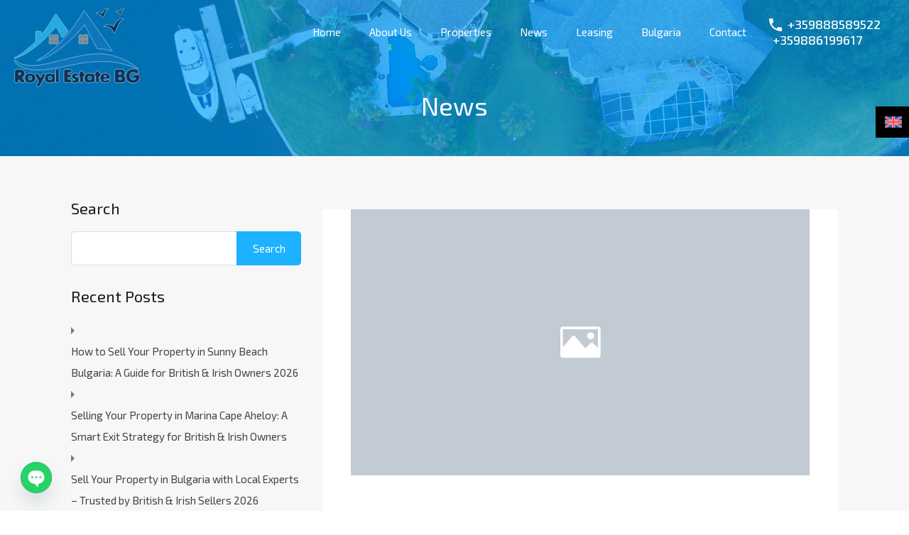

--- FILE ---
content_type: text/html; charset=UTF-8
request_url: https://royalestate.bg/en/faq/i-have-to-make-a-choice-between-an-updated-home-in-an-older-neighborhood-or-a-newer-home-in-a-more-modern-neighborhood-the-home-in-the-older-neighborhood-has-almost-everything-i-want-and-is-much-larg/
body_size: 48472
content:
<!doctype html>
<html lang="en-US"
                    xmlns="https://www.w3.org/1999/xhtml"
                    xmlns:og="https://ogp.me/ns#" 
                    xmlns:fb="http://www.facebook.com/2008/fbml">
<head>
    <meta charset="UTF-8">
    <meta name="viewport" content="width=device-width, initial-scale=1.0, maximum-scale=1.0, user-scalable=no">
    <link rel="profile" href="http://gmpg.org/xfn/11">
    <meta name="format-detection" content="telephone=no">
	<meta name='robots' content='index, follow, max-image-preview:large, max-snippet:-1, max-video-preview:-1' />
	<style>img:is([sizes="auto" i], [sizes^="auto," i]) { contain-intrinsic-size: 3000px 1500px }</style>
	
	<!-- This site is optimized with the Yoast SEO plugin v26.8 - https://yoast.com/product/yoast-seo-wordpress/ -->
	<title>I have to make a choice between an updated home in an older neighborhood or a newer home in a more modern neighborhood. The home in the older neighborhood has almost everything I want and is much larger, but which makes the most sense as an investment? - Real Estate Agency in Sunny Beach</title>
	<link rel="canonical" href="https://royalestate.bg/en/faq/i-have-to-make-a-choice-between-an-updated-home-in-an-older-neighborhood-or-a-newer-home-in-a-more-modern-neighborhood-the-home-in-the-older-neighborhood-has-almost-everything-i-want-and-is-much-larg/" />
	<meta property="og:locale" content="en_US" />
	<meta property="og:type" content="article" />
	<meta property="og:title" content="I have to make a choice between an updated home in an older neighborhood or a newer home in a more modern neighborhood. The home in the older neighborhood has almost everything I want and is much larger, but which makes the most sense as an investment? - Real Estate Agency in Sunny Beach" />
	<meta property="og:description" content="If your goal is to buy a home for it&#8217;s resale value and the one you are thinking of buying in the older neighborhood is at the upper end of values for that neighborhood, then it may not be the wisest choice. If it is similar or lower in price to the others, then there..." />
	<meta property="og:url" content="https://royalestate.bg/en/faq/i-have-to-make-a-choice-between-an-updated-home-in-an-older-neighborhood-or-a-newer-home-in-a-more-modern-neighborhood-the-home-in-the-older-neighborhood-has-almost-everything-i-want-and-is-much-larg/" />
	<meta property="og:site_name" content="Real Estate Agency in Sunny Beach" />
	<meta name="twitter:card" content="summary_large_image" />
	<meta name="twitter:label1" content="Est. reading time" />
	<meta name="twitter:data1" content="1 minute" />
	<script type="application/ld+json" class="yoast-schema-graph">{"@context":"https://schema.org","@graph":[{"@type":"WebPage","@id":"https://royalestate.bg/en/faq/i-have-to-make-a-choice-between-an-updated-home-in-an-older-neighborhood-or-a-newer-home-in-a-more-modern-neighborhood-the-home-in-the-older-neighborhood-has-almost-everything-i-want-and-is-much-larg/","url":"https://royalestate.bg/en/faq/i-have-to-make-a-choice-between-an-updated-home-in-an-older-neighborhood-or-a-newer-home-in-a-more-modern-neighborhood-the-home-in-the-older-neighborhood-has-almost-everything-i-want-and-is-much-larg/","name":"I have to make a choice between an updated home in an older neighborhood or a newer home in a more modern neighborhood. The home in the older neighborhood has almost everything I want and is much larger, but which makes the most sense as an investment? - Real Estate Agency in Sunny Beach","isPartOf":{"@id":"https://royalestate.bg/en/#website"},"datePublished":"2020-05-02T13:16:27+00:00","breadcrumb":{"@id":"https://royalestate.bg/en/faq/i-have-to-make-a-choice-between-an-updated-home-in-an-older-neighborhood-or-a-newer-home-in-a-more-modern-neighborhood-the-home-in-the-older-neighborhood-has-almost-everything-i-want-and-is-much-larg/#breadcrumb"},"inLanguage":"en-US","potentialAction":[{"@type":"ReadAction","target":["https://royalestate.bg/en/faq/i-have-to-make-a-choice-between-an-updated-home-in-an-older-neighborhood-or-a-newer-home-in-a-more-modern-neighborhood-the-home-in-the-older-neighborhood-has-almost-everything-i-want-and-is-much-larg/"]}]},{"@type":"BreadcrumbList","@id":"https://royalestate.bg/en/faq/i-have-to-make-a-choice-between-an-updated-home-in-an-older-neighborhood-or-a-newer-home-in-a-more-modern-neighborhood-the-home-in-the-older-neighborhood-has-almost-everything-i-want-and-is-much-larg/#breadcrumb","itemListElement":[{"@type":"ListItem","position":1,"name":"Home","item":"https://royalestate.bg/en/home/"},{"@type":"ListItem","position":2,"name":"I have to make a choice between an updated home in an older neighborhood or a newer home in a more modern neighborhood. The home in the older neighborhood has almost everything I want and is much larger, but which makes the most sense as an investment?"}]},{"@type":"WebSite","@id":"https://royalestate.bg/en/#website","url":"https://royalestate.bg/en/","name":"Real Estate Agency in Sunny Beach","description":"Apartments and Houses For Sale","publisher":{"@id":"https://royalestate.bg/en/#organization"},"potentialAction":[{"@type":"SearchAction","target":{"@type":"EntryPoint","urlTemplate":"https://royalestate.bg/en/?s={search_term_string}"},"query-input":{"@type":"PropertyValueSpecification","valueRequired":true,"valueName":"search_term_string"}}],"inLanguage":"en-US"},{"@type":"Organization","@id":"https://royalestate.bg/en/#organization","name":"Real Estate Agency in Sunny Beach","url":"https://royalestate.bg/en/","logo":{"@type":"ImageObject","inLanguage":"en-US","@id":"https://royalestate.bg/en/#/schema/logo/image/","url":"https://royalestate.bg/wp-content/uploads/properties/logo/logo_royal_estate_bg.png","contentUrl":"https://royalestate.bg/wp-content/uploads/properties/logo/logo_royal_estate_bg.png","width":177,"height":115,"caption":"Real Estate Agency in Sunny Beach"},"image":{"@id":"https://royalestate.bg/en/#/schema/logo/image/"}}]}</script>
	<!-- / Yoast SEO plugin. -->


<link rel='dns-prefetch' href='//unpkg.com' />
<link rel='dns-prefetch' href='//www.google.com' />
<link rel='dns-prefetch' href='//www.googletagmanager.com' />
<link rel='dns-prefetch' href='//fonts.googleapis.com' />
<link rel="alternate" type="application/rss+xml" title="Real Estate Agency in Sunny Beach &raquo; Feed" href="https://royalestate.bg/en/feed/" />
<link rel="alternate" type="application/rss+xml" title="Real Estate Agency in Sunny Beach &raquo; Comments Feed" href="https://royalestate.bg/en/comments/feed/" />
            <meta property="og:title" content="I have to make a choice between an updated home in an older neighborhood or a newer home in a more modern neighborhood. The home in the older neighborhood has almost everything I want and is much larger, but which makes the most sense as an investment?"/>
            <meta property="og:description" content="If your goal is to buy a home for it&#039;s resale value and the one you are thinking of buying in the older neighborhood is at the upper end of values for that neig"/>
            <meta property="og:type" content="article"/>
            <meta property="og:url" content="https://royalestate.bg/en/faq/i-have-to-make-a-choice-between-an-updated-home-in-an-older-neighborhood-or-a-newer-home-in-a-more-modern-neighborhood-the-home-in-the-older-neighborhood-has-almost-everything-i-want-and-is-much-larg/"/>
            <meta property="og:site_name" content="Real Estate Agency in Sunny Beach"/>
			<script type="text/javascript">
/* <![CDATA[ */
window._wpemojiSettings = {"baseUrl":"https:\/\/s.w.org\/images\/core\/emoji\/16.0.1\/72x72\/","ext":".png","svgUrl":"https:\/\/s.w.org\/images\/core\/emoji\/16.0.1\/svg\/","svgExt":".svg","source":{"concatemoji":"https:\/\/royalestate.bg\/wp-includes\/js\/wp-emoji-release.min.js?ver=6.8.3"}};
/*! This file is auto-generated */
!function(s,n){var o,i,e;function c(e){try{var t={supportTests:e,timestamp:(new Date).valueOf()};sessionStorage.setItem(o,JSON.stringify(t))}catch(e){}}function p(e,t,n){e.clearRect(0,0,e.canvas.width,e.canvas.height),e.fillText(t,0,0);var t=new Uint32Array(e.getImageData(0,0,e.canvas.width,e.canvas.height).data),a=(e.clearRect(0,0,e.canvas.width,e.canvas.height),e.fillText(n,0,0),new Uint32Array(e.getImageData(0,0,e.canvas.width,e.canvas.height).data));return t.every(function(e,t){return e===a[t]})}function u(e,t){e.clearRect(0,0,e.canvas.width,e.canvas.height),e.fillText(t,0,0);for(var n=e.getImageData(16,16,1,1),a=0;a<n.data.length;a++)if(0!==n.data[a])return!1;return!0}function f(e,t,n,a){switch(t){case"flag":return n(e,"\ud83c\udff3\ufe0f\u200d\u26a7\ufe0f","\ud83c\udff3\ufe0f\u200b\u26a7\ufe0f")?!1:!n(e,"\ud83c\udde8\ud83c\uddf6","\ud83c\udde8\u200b\ud83c\uddf6")&&!n(e,"\ud83c\udff4\udb40\udc67\udb40\udc62\udb40\udc65\udb40\udc6e\udb40\udc67\udb40\udc7f","\ud83c\udff4\u200b\udb40\udc67\u200b\udb40\udc62\u200b\udb40\udc65\u200b\udb40\udc6e\u200b\udb40\udc67\u200b\udb40\udc7f");case"emoji":return!a(e,"\ud83e\udedf")}return!1}function g(e,t,n,a){var r="undefined"!=typeof WorkerGlobalScope&&self instanceof WorkerGlobalScope?new OffscreenCanvas(300,150):s.createElement("canvas"),o=r.getContext("2d",{willReadFrequently:!0}),i=(o.textBaseline="top",o.font="600 32px Arial",{});return e.forEach(function(e){i[e]=t(o,e,n,a)}),i}function t(e){var t=s.createElement("script");t.src=e,t.defer=!0,s.head.appendChild(t)}"undefined"!=typeof Promise&&(o="wpEmojiSettingsSupports",i=["flag","emoji"],n.supports={everything:!0,everythingExceptFlag:!0},e=new Promise(function(e){s.addEventListener("DOMContentLoaded",e,{once:!0})}),new Promise(function(t){var n=function(){try{var e=JSON.parse(sessionStorage.getItem(o));if("object"==typeof e&&"number"==typeof e.timestamp&&(new Date).valueOf()<e.timestamp+604800&&"object"==typeof e.supportTests)return e.supportTests}catch(e){}return null}();if(!n){if("undefined"!=typeof Worker&&"undefined"!=typeof OffscreenCanvas&&"undefined"!=typeof URL&&URL.createObjectURL&&"undefined"!=typeof Blob)try{var e="postMessage("+g.toString()+"("+[JSON.stringify(i),f.toString(),p.toString(),u.toString()].join(",")+"));",a=new Blob([e],{type:"text/javascript"}),r=new Worker(URL.createObjectURL(a),{name:"wpTestEmojiSupports"});return void(r.onmessage=function(e){c(n=e.data),r.terminate(),t(n)})}catch(e){}c(n=g(i,f,p,u))}t(n)}).then(function(e){for(var t in e)n.supports[t]=e[t],n.supports.everything=n.supports.everything&&n.supports[t],"flag"!==t&&(n.supports.everythingExceptFlag=n.supports.everythingExceptFlag&&n.supports[t]);n.supports.everythingExceptFlag=n.supports.everythingExceptFlag&&!n.supports.flag,n.DOMReady=!1,n.readyCallback=function(){n.DOMReady=!0}}).then(function(){return e}).then(function(){var e;n.supports.everything||(n.readyCallback(),(e=n.source||{}).concatemoji?t(e.concatemoji):e.wpemoji&&e.twemoji&&(t(e.twemoji),t(e.wpemoji)))}))}((window,document),window._wpemojiSettings);
/* ]]> */
</script>
<style id='wp-emoji-styles-inline-css' type='text/css'>

	img.wp-smiley, img.emoji {
		display: inline !important;
		border: none !important;
		box-shadow: none !important;
		height: 1em !important;
		width: 1em !important;
		margin: 0 0.07em !important;
		vertical-align: -0.1em !important;
		background: none !important;
		padding: 0 !important;
	}
</style>
<link rel='stylesheet' id='wp-block-library-css' href='https://royalestate.bg/wp-includes/css/dist/block-library/style.min.css?ver=6.8.3' type='text/css' media='all' />
<style id='wp-block-library-theme-inline-css' type='text/css'>
.wp-block-audio :where(figcaption){color:#555;font-size:13px;text-align:center}.is-dark-theme .wp-block-audio :where(figcaption){color:#ffffffa6}.wp-block-audio{margin:0 0 1em}.wp-block-code{border:1px solid #ccc;border-radius:4px;font-family:Menlo,Consolas,monaco,monospace;padding:.8em 1em}.wp-block-embed :where(figcaption){color:#555;font-size:13px;text-align:center}.is-dark-theme .wp-block-embed :where(figcaption){color:#ffffffa6}.wp-block-embed{margin:0 0 1em}.blocks-gallery-caption{color:#555;font-size:13px;text-align:center}.is-dark-theme .blocks-gallery-caption{color:#ffffffa6}:root :where(.wp-block-image figcaption){color:#555;font-size:13px;text-align:center}.is-dark-theme :root :where(.wp-block-image figcaption){color:#ffffffa6}.wp-block-image{margin:0 0 1em}.wp-block-pullquote{border-bottom:4px solid;border-top:4px solid;color:currentColor;margin-bottom:1.75em}.wp-block-pullquote cite,.wp-block-pullquote footer,.wp-block-pullquote__citation{color:currentColor;font-size:.8125em;font-style:normal;text-transform:uppercase}.wp-block-quote{border-left:.25em solid;margin:0 0 1.75em;padding-left:1em}.wp-block-quote cite,.wp-block-quote footer{color:currentColor;font-size:.8125em;font-style:normal;position:relative}.wp-block-quote:where(.has-text-align-right){border-left:none;border-right:.25em solid;padding-left:0;padding-right:1em}.wp-block-quote:where(.has-text-align-center){border:none;padding-left:0}.wp-block-quote.is-large,.wp-block-quote.is-style-large,.wp-block-quote:where(.is-style-plain){border:none}.wp-block-search .wp-block-search__label{font-weight:700}.wp-block-search__button{border:1px solid #ccc;padding:.375em .625em}:where(.wp-block-group.has-background){padding:1.25em 2.375em}.wp-block-separator.has-css-opacity{opacity:.4}.wp-block-separator{border:none;border-bottom:2px solid;margin-left:auto;margin-right:auto}.wp-block-separator.has-alpha-channel-opacity{opacity:1}.wp-block-separator:not(.is-style-wide):not(.is-style-dots){width:100px}.wp-block-separator.has-background:not(.is-style-dots){border-bottom:none;height:1px}.wp-block-separator.has-background:not(.is-style-wide):not(.is-style-dots){height:2px}.wp-block-table{margin:0 0 1em}.wp-block-table td,.wp-block-table th{word-break:normal}.wp-block-table :where(figcaption){color:#555;font-size:13px;text-align:center}.is-dark-theme .wp-block-table :where(figcaption){color:#ffffffa6}.wp-block-video :where(figcaption){color:#555;font-size:13px;text-align:center}.is-dark-theme .wp-block-video :where(figcaption){color:#ffffffa6}.wp-block-video{margin:0 0 1em}:root :where(.wp-block-template-part.has-background){margin-bottom:0;margin-top:0;padding:1.25em 2.375em}
</style>
<style id='classic-theme-styles-inline-css' type='text/css'>
/*! This file is auto-generated */
.wp-block-button__link{color:#fff;background-color:#32373c;border-radius:9999px;box-shadow:none;text-decoration:none;padding:calc(.667em + 2px) calc(1.333em + 2px);font-size:1.125em}.wp-block-file__button{background:#32373c;color:#fff;text-decoration:none}
</style>
<style id='global-styles-inline-css' type='text/css'>
:root{--wp--preset--aspect-ratio--square: 1;--wp--preset--aspect-ratio--4-3: 4/3;--wp--preset--aspect-ratio--3-4: 3/4;--wp--preset--aspect-ratio--3-2: 3/2;--wp--preset--aspect-ratio--2-3: 2/3;--wp--preset--aspect-ratio--16-9: 16/9;--wp--preset--aspect-ratio--9-16: 9/16;--wp--preset--color--black: #394041;--wp--preset--color--cyan-bluish-gray: #abb8c3;--wp--preset--color--white: #fff;--wp--preset--color--pale-pink: #f78da7;--wp--preset--color--vivid-red: #cf2e2e;--wp--preset--color--luminous-vivid-orange: #ff6900;--wp--preset--color--luminous-vivid-amber: #fcb900;--wp--preset--color--light-green-cyan: #7bdcb5;--wp--preset--color--vivid-green-cyan: #00d084;--wp--preset--color--pale-cyan-blue: #8ed1fc;--wp--preset--color--vivid-cyan-blue: #0693e3;--wp--preset--color--vivid-purple: #9b51e0;--wp--preset--color--primary: #ea723d;--wp--preset--color--orange-dark: #e0652e;--wp--preset--color--secondary: #1ea69a;--wp--preset--color--blue-dark: #0b8278;--wp--preset--gradient--vivid-cyan-blue-to-vivid-purple: linear-gradient(135deg,rgba(6,147,227,1) 0%,rgb(155,81,224) 100%);--wp--preset--gradient--light-green-cyan-to-vivid-green-cyan: linear-gradient(135deg,rgb(122,220,180) 0%,rgb(0,208,130) 100%);--wp--preset--gradient--luminous-vivid-amber-to-luminous-vivid-orange: linear-gradient(135deg,rgba(252,185,0,1) 0%,rgba(255,105,0,1) 100%);--wp--preset--gradient--luminous-vivid-orange-to-vivid-red: linear-gradient(135deg,rgba(255,105,0,1) 0%,rgb(207,46,46) 100%);--wp--preset--gradient--very-light-gray-to-cyan-bluish-gray: linear-gradient(135deg,rgb(238,238,238) 0%,rgb(169,184,195) 100%);--wp--preset--gradient--cool-to-warm-spectrum: linear-gradient(135deg,rgb(74,234,220) 0%,rgb(151,120,209) 20%,rgb(207,42,186) 40%,rgb(238,44,130) 60%,rgb(251,105,98) 80%,rgb(254,248,76) 100%);--wp--preset--gradient--blush-light-purple: linear-gradient(135deg,rgb(255,206,236) 0%,rgb(152,150,240) 100%);--wp--preset--gradient--blush-bordeaux: linear-gradient(135deg,rgb(254,205,165) 0%,rgb(254,45,45) 50%,rgb(107,0,62) 100%);--wp--preset--gradient--luminous-dusk: linear-gradient(135deg,rgb(255,203,112) 0%,rgb(199,81,192) 50%,rgb(65,88,208) 100%);--wp--preset--gradient--pale-ocean: linear-gradient(135deg,rgb(255,245,203) 0%,rgb(182,227,212) 50%,rgb(51,167,181) 100%);--wp--preset--gradient--electric-grass: linear-gradient(135deg,rgb(202,248,128) 0%,rgb(113,206,126) 100%);--wp--preset--gradient--midnight: linear-gradient(135deg,rgb(2,3,129) 0%,rgb(40,116,252) 100%);--wp--preset--font-size--small: 14px;--wp--preset--font-size--medium: 20px;--wp--preset--font-size--large: 28px;--wp--preset--font-size--x-large: 42px;--wp--preset--font-size--normal: 16px;--wp--preset--font-size--huge: 36px;--wp--preset--spacing--20: 0.44rem;--wp--preset--spacing--30: 0.67rem;--wp--preset--spacing--40: 1rem;--wp--preset--spacing--50: 1.5rem;--wp--preset--spacing--60: 2.25rem;--wp--preset--spacing--70: 3.38rem;--wp--preset--spacing--80: 5.06rem;--wp--preset--shadow--natural: 6px 6px 9px rgba(0, 0, 0, 0.2);--wp--preset--shadow--deep: 12px 12px 50px rgba(0, 0, 0, 0.4);--wp--preset--shadow--sharp: 6px 6px 0px rgba(0, 0, 0, 0.2);--wp--preset--shadow--outlined: 6px 6px 0px -3px rgba(255, 255, 255, 1), 6px 6px rgba(0, 0, 0, 1);--wp--preset--shadow--crisp: 6px 6px 0px rgba(0, 0, 0, 1);}:where(.is-layout-flex){gap: 0.5em;}:where(.is-layout-grid){gap: 0.5em;}body .is-layout-flex{display: flex;}.is-layout-flex{flex-wrap: wrap;align-items: center;}.is-layout-flex > :is(*, div){margin: 0;}body .is-layout-grid{display: grid;}.is-layout-grid > :is(*, div){margin: 0;}:where(.wp-block-columns.is-layout-flex){gap: 2em;}:where(.wp-block-columns.is-layout-grid){gap: 2em;}:where(.wp-block-post-template.is-layout-flex){gap: 1.25em;}:where(.wp-block-post-template.is-layout-grid){gap: 1.25em;}.has-black-color{color: var(--wp--preset--color--black) !important;}.has-cyan-bluish-gray-color{color: var(--wp--preset--color--cyan-bluish-gray) !important;}.has-white-color{color: var(--wp--preset--color--white) !important;}.has-pale-pink-color{color: var(--wp--preset--color--pale-pink) !important;}.has-vivid-red-color{color: var(--wp--preset--color--vivid-red) !important;}.has-luminous-vivid-orange-color{color: var(--wp--preset--color--luminous-vivid-orange) !important;}.has-luminous-vivid-amber-color{color: var(--wp--preset--color--luminous-vivid-amber) !important;}.has-light-green-cyan-color{color: var(--wp--preset--color--light-green-cyan) !important;}.has-vivid-green-cyan-color{color: var(--wp--preset--color--vivid-green-cyan) !important;}.has-pale-cyan-blue-color{color: var(--wp--preset--color--pale-cyan-blue) !important;}.has-vivid-cyan-blue-color{color: var(--wp--preset--color--vivid-cyan-blue) !important;}.has-vivid-purple-color{color: var(--wp--preset--color--vivid-purple) !important;}.has-black-background-color{background-color: var(--wp--preset--color--black) !important;}.has-cyan-bluish-gray-background-color{background-color: var(--wp--preset--color--cyan-bluish-gray) !important;}.has-white-background-color{background-color: var(--wp--preset--color--white) !important;}.has-pale-pink-background-color{background-color: var(--wp--preset--color--pale-pink) !important;}.has-vivid-red-background-color{background-color: var(--wp--preset--color--vivid-red) !important;}.has-luminous-vivid-orange-background-color{background-color: var(--wp--preset--color--luminous-vivid-orange) !important;}.has-luminous-vivid-amber-background-color{background-color: var(--wp--preset--color--luminous-vivid-amber) !important;}.has-light-green-cyan-background-color{background-color: var(--wp--preset--color--light-green-cyan) !important;}.has-vivid-green-cyan-background-color{background-color: var(--wp--preset--color--vivid-green-cyan) !important;}.has-pale-cyan-blue-background-color{background-color: var(--wp--preset--color--pale-cyan-blue) !important;}.has-vivid-cyan-blue-background-color{background-color: var(--wp--preset--color--vivid-cyan-blue) !important;}.has-vivid-purple-background-color{background-color: var(--wp--preset--color--vivid-purple) !important;}.has-black-border-color{border-color: var(--wp--preset--color--black) !important;}.has-cyan-bluish-gray-border-color{border-color: var(--wp--preset--color--cyan-bluish-gray) !important;}.has-white-border-color{border-color: var(--wp--preset--color--white) !important;}.has-pale-pink-border-color{border-color: var(--wp--preset--color--pale-pink) !important;}.has-vivid-red-border-color{border-color: var(--wp--preset--color--vivid-red) !important;}.has-luminous-vivid-orange-border-color{border-color: var(--wp--preset--color--luminous-vivid-orange) !important;}.has-luminous-vivid-amber-border-color{border-color: var(--wp--preset--color--luminous-vivid-amber) !important;}.has-light-green-cyan-border-color{border-color: var(--wp--preset--color--light-green-cyan) !important;}.has-vivid-green-cyan-border-color{border-color: var(--wp--preset--color--vivid-green-cyan) !important;}.has-pale-cyan-blue-border-color{border-color: var(--wp--preset--color--pale-cyan-blue) !important;}.has-vivid-cyan-blue-border-color{border-color: var(--wp--preset--color--vivid-cyan-blue) !important;}.has-vivid-purple-border-color{border-color: var(--wp--preset--color--vivid-purple) !important;}.has-vivid-cyan-blue-to-vivid-purple-gradient-background{background: var(--wp--preset--gradient--vivid-cyan-blue-to-vivid-purple) !important;}.has-light-green-cyan-to-vivid-green-cyan-gradient-background{background: var(--wp--preset--gradient--light-green-cyan-to-vivid-green-cyan) !important;}.has-luminous-vivid-amber-to-luminous-vivid-orange-gradient-background{background: var(--wp--preset--gradient--luminous-vivid-amber-to-luminous-vivid-orange) !important;}.has-luminous-vivid-orange-to-vivid-red-gradient-background{background: var(--wp--preset--gradient--luminous-vivid-orange-to-vivid-red) !important;}.has-very-light-gray-to-cyan-bluish-gray-gradient-background{background: var(--wp--preset--gradient--very-light-gray-to-cyan-bluish-gray) !important;}.has-cool-to-warm-spectrum-gradient-background{background: var(--wp--preset--gradient--cool-to-warm-spectrum) !important;}.has-blush-light-purple-gradient-background{background: var(--wp--preset--gradient--blush-light-purple) !important;}.has-blush-bordeaux-gradient-background{background: var(--wp--preset--gradient--blush-bordeaux) !important;}.has-luminous-dusk-gradient-background{background: var(--wp--preset--gradient--luminous-dusk) !important;}.has-pale-ocean-gradient-background{background: var(--wp--preset--gradient--pale-ocean) !important;}.has-electric-grass-gradient-background{background: var(--wp--preset--gradient--electric-grass) !important;}.has-midnight-gradient-background{background: var(--wp--preset--gradient--midnight) !important;}.has-small-font-size{font-size: var(--wp--preset--font-size--small) !important;}.has-medium-font-size{font-size: var(--wp--preset--font-size--medium) !important;}.has-large-font-size{font-size: var(--wp--preset--font-size--large) !important;}.has-x-large-font-size{font-size: var(--wp--preset--font-size--x-large) !important;}
:where(.wp-block-post-template.is-layout-flex){gap: 1.25em;}:where(.wp-block-post-template.is-layout-grid){gap: 1.25em;}
:where(.wp-block-columns.is-layout-flex){gap: 2em;}:where(.wp-block-columns.is-layout-grid){gap: 2em;}
:root :where(.wp-block-pullquote){font-size: 1.5em;line-height: 1.6;}
</style>
<link rel='stylesheet' id='wpml-legacy-dropdown-click-0-css' href='https://royalestate.bg/wp-content/plugins/sitepress-multilingual-cms/templates/language-switchers/legacy-dropdown-click/style.min.css?ver=1' type='text/css' media='all' />
<link rel='stylesheet' id='animate-elementor-aos-css' href='https://royalestate.bg/wp-content/plugins/animate-elementor/assets/css/vendor/aos.css?ver=2.0.1' type='text/css' media='all' />
<link rel='stylesheet' id='cute-alert-css' href='https://royalestate.bg/wp-content/plugins/metform/public/assets/lib/cute-alert/style.css?ver=4.1.2' type='text/css' media='all' />
<link rel='stylesheet' id='text-editor-style-css' href='https://royalestate.bg/wp-content/plugins/metform/public/assets/css/text-editor.css?ver=4.1.2' type='text/css' media='all' />
<link rel='stylesheet' id='main-css-css' href='https://royalestate.bg/wp-content/themes/realhomes/assets/modern/styles/css/main.min.css?ver=4.4.4' type='text/css' media='all' />
<style id='main-css-inline-css' type='text/css'>

			h1, h2, h3, h4, h5, h6, .rh_logo .rh_logo__heading a,
			.rh_user .rh_user__details .rh_user__msg,
			.rh_slide__desc h3 .title, .rh_section .rh_section__head .rh_section__subtitle,
			.rh_page__head .rh_page__title .title, .rh_modal .rh_modal__wrap .rh_modal__dashboard .rh_modal__dash_link,
			.rh_page__head .rh_page__title .sub,
			.rh_page__head .rh_page__title .sub, .rh_agent_card__wrap .rh_agent_card__head .rh_agent_card__name .name a,
			body .rh_prop_card__details_elementor h3 a,
			body .rh_section__agents_elementor .rh_agent_elementor .rh_agent__details h3 a,
			body .classic_properties_elementor_wrapper .rhea_property_title a,
			.rh_prop_card .rh_prop_card__details h3 a,
			.property-thumbnail .property-title a
		 { color : #1a1a1a; }
.rh_banner__cover { background : #0054a6; }
.rh_banner__cover { opacity : .8; }
.cls-1 { fill : #0054a6!important; }

		.inspiry_mod_header_varition_one ul.rh_menu__main li a:hover,
		.inspiry_mod_header_varition_one ul.rh_menu__main > .current-menu-item > a,
		.inspiry_mod_header_varition_one ul.rh_menu__main > .current-menu-ancestor > a,
		.inspiry_mod_header_varition_one ul.rh_menu__main li:hover, 
		.rh_menu--hover,
		.rh_section__featured .rh_flexslider__nav a:hover,
		.dsidx-widget-guided-search form input[type=submit]:hover,
		.dsidx-widget-quick-search form input[type=submit]:hover,
		#ihf-main-container .btn-primary.active,
		.rh_prop_search__buttons_smart .rh_prop_search__advance a,
		.rh_prop_search__buttons_smart .rh_prop_search__searchBtn button,
		.rh_header_var_1 ul.rh_menu__main li:hover,
		.rh_header_var_1 ul.rh_menu__main > .current-menu-item > a,
		.rh_header_var_1 ul.rh_menu__main > .current-menu-ancestor > a,
		.rh_header_var_1 ul.rh_menu__main li a:hover,
		.rh_btn--secondary, 
		.mc4wp-form-fields input[type="submit"],
		.inspiry_mod_search_form_smart .rh_prop_search__buttons_smart .rh_prop_search__searchBtn button,
		.inspiry_mod_search_form_smart .rh_prop_search__buttons_smart .rh_prop_search__advance a,
		.rh_form__item .inspiry-details-wrapper .inspiry-detail .add-detail,
		.brands-owl-carousel .owl-nav button.owl-prev:hover:not(.disabled), 
		.brands-owl-carousel .owl-nav button.owl-next:hover:not(.disabled),
		.rh_agent_options label .control__indicator:after,
		.inspiry_bs_orange div.dropdown-menu,
		.rh_prop_search__form_smart .inspiry_select_picker_trigger.open button.dropdown-toggle,
		.rh_prop_search__form_smart .inspiry_select_picker_trigger div.dropdown-menu,
		.widget.RVR_Booking_Widget h4.title,
		.rvr_phone_icon,
		.rh_cfos .cfos_phone_icon,
		.woocommerce span.onsale, .woocommerce .widget_price_filter .ui-slider .ui-slider-handle, .woocommerce .widget_price_filter .price_slider_wrapper .ui-widget-content
	 { background : #0054a6; }
.rh_cfos .cfos_phone_icon:after,
								.rvr_phone_icon:after { border-left-color : #0054a6; }

		.rtl .rh_cfos .cfos_phone_icon:before,
		.rh_prop_search__form_smart .rh_form_smart_top_fields .inspiry_select_picker_trigger.open button.dropdown-toggle
	 { border-right-color : #0054a6; }

		.rh_agent_card__wrap .rh_agent_card__details .rh_agent_card__contact .rh_agent_card__link .rh_agent_form .rh_agent_form__row,
		.rh_agent_form .rh_agent_card__wrap .rh_agent_card__details .rh_agent_card__contact .rh_agent_card__link .rh_agent_form__row,
		.rh_agent_card__wrap .rh_agent_card__details .rh_agent_card__contact .rh_agent_card__link p,
		.rh_agent_card__wrap .rh_agent_card__details .rh_agent_card__contact .rh_agent_card__link span,
		.rh_agent_card__wrap .rh_agent_card__details .rh_agent_card__contact .rh_agent_card__link i,
		.qe-faqs-filters-container li a:hover,
		#dsidx-top-search span.dsidx-search-bar-openclose:hover,
		#dsidx.dsidx-results .dsidx-paging-control a:hover,
		.dsidx-results-widget .dsidx-expanded .featured-listing>h4 a:hover,
		.commentlist article .comment-detail-wrap .comment-reply-link:hover,
		.rh_modal .rh_modal__wrap a:hover,
		.agent-content-wrapper .description a, 
		.agent-content-wrapper .rh_agent_card__link,
		.rh_prop_search__wrap_smart .open_more_features,
		.inspiry_mod_search_form_smart .rh_prop_search__wrap_smart .open_more_features,
		.rh_section__news_wrap .categories a:hover,
		.rh_agent .rh_agent__details .rh_agent__phone a:hover,
		.rvr_optional_services_status li.rh_property__feature .rvr_not_available i,
		.rvr_fa_icon
	 { color : #0054a6; }

		.rh_prop_search__buttons_smart .rh_prop_search__searchBtn button:hover,
		.inspiry_mod_search_form_smart .rh_prop_search__buttons_smart .rh_prop_search__searchBtn button:hover,
		.rh_form__item .inspiry-details-wrapper .inspiry-detail .add-detail:hover
	 { background : #004d99; }

		.inspiry_bs_orange div.dropdown-menu li.selected a,
		.inspiry_bs_orange div.dropdown-menu li:hover a,
		.rh_prop_search__form_smart .inspiry_select_picker_trigger div.dropdown-menu li.selected a,
		.rh_prop_search__form_smart .inspiry_select_picker_trigger div.dropdown-menu li:hover a,
		.rh_prop_search__form_smart .inspiry_select_picker_trigger div.dropdown-menu ::-webkit-scrollbar-thumb,
		.rh_prop_search__form_smart .inspiry_select_picker_trigger .bs-actionsbox .btn-block .bs-select-all:hover,
		.rh_prop_search__form_smart .inspiry_select_picker_trigger .bs-actionsbox .btn-block .bs-deselect-all:hover
	 { background : #00478b; }
.rh_prop_search__form_smart .inspiry_select_picker_trigger div.dropdown-menu ::-webkit-scrollbar-thumb { outline-color : #00478b; }
.rh_prop_search__form_smart .inspiry_select_picker_trigger div.dropdown-menu ::-webkit-scrollbar-track { box-shadow :  inset 0 0 6px #00478b; }

		.rh_cta__wrap .rh_cta__btns .rh_btn--secondary,
		.availability-calendar table td.unavailable,
		div.daterangepicker .calendar-table td.reserved,
		.rh_property__ava_calendar_wrap .calendar-guide ul li.reserved-days::before
	 { background : rgba(0,84,166,1); }

		.rh_cta__wrap .rh_cta__btns .rh_btn--secondary:hover, 
		.rh_btn--secondary:hover, .mc4wp-form-fields input:hover[type="submit"],
		.inspiry_mod_search_form_smart .rh_prop_search__buttons_smart .rh_prop_search__advance a
	 { background : rgba(0,84,166,0.8); }

		.rh_modal .rh_modal__wrap .rh_modal__dashboard .rh_modal__dash_link:hover svg,
		.rh_property__features_wrap .rh_property__feature .rh_done_icon svg,
		.rh_prop_card .rh_prop_card__thumbnail .rh_prop_card__btns a:hover svg path,
		.rh_list_card__wrap .rh_list_card__map_thumbnail .rh_list_card__btns a:hover svg path,
		.rh_property__print .rh_single_compare_button .highlight svg path,
		.rh_double_check,
		.rh_fav_icon_box a:hover svg path,
		.highlight svg path
	 { fill : #0054a6; }

		ul.rh_menu__main ul.sub-menu,
		.rh_header_var_1 ul.rh_menu__main ul.sub-menu,
		.rh_header_var_1 ul.rh_menu__main ul.sub-menu ul.sub-menu
	 { border-top-color
	 : #0054a6; }

		.qe-testimonial-wrapper .qe-testimonial-img a:hover .avatar,
		.commentlist article>a:hover img,
		.rh_var_header .rh_menu__main .current-menu-ancestor,
		.rh_var_header .rh_menu__main .current-menu-item,
		.rh_var_header .rh_menu__main > li:hover,
		.rh_prop_search__form_smart .inspiry_select_picker_trigger.open button.dropdown-toggle
	 { border-color : #0054a6; }
::selection { background-color : #3fbfff; }
::-moz-selection { background-color : #3fbfff; }

		.rh_slide__desc .rh_slide_prop_price span,
		.rh_slide__desc h3 .title:hover,
		.rh_section--props_padding .rh_section__head .rh_section__subtitle,
		.rh_section .rh_section__head .rh_section__subtitle,
		.rh_prop_card .rh_prop_card__details h3 a:hover,
		.rh_list_card__wrap .rh_list_card__map_wrap h3 a:hover,
		.rh_list_card__wrap .rh_list_card__details_wrap h3 a:hover,
		.rh_prop_card .rh_prop_card__details .rh_prop_card__priceLabel .rh_prop_card__price,
		.rh_list_card__wrap .rh_list_card__map_details .rh_list_card__priceLabel .rh_list_card__price .price,
		.rh_list_card__wrap .rh_list_card__priceLabel .rh_list_card__price .price,
		.rh_prop_card .rh_prop_card__thumbnail .rh_overlay__contents a:hover,
		.rh_agent .rh_agent__details h3 a:hover,
		.rh_agent .rh_agent__details .rh_agent__phone a,
		.rh_agent .rh_agent__details .rh_agent__email:hover,
		.rh_agent .rh_agent__details .rh_agent__listed .figure,
		.rh_list_card__wrap .rh_list_card__thumbnail .rh_overlay__contents a:hover,
		.property-template-default .rh_page__property_price .price,
		.rh_page__property .rh_page__property_price .price,
		.rh_property_agent .rh_property_agent__agent_info .email .value,
		.rh_property__id .id,
		.rh_property__heading,
		.rvr_price_details_wrap .rvr_price_details ul li.bulk-pricing-heading,
		.rh_agent_card__wrap .rh_agent_card__head .rh_agent_card__listings .count,
		.rh_agent_card__wrap .rh_agent_card__details .rh_agent_card__contact .rh_agent_card__link:hover .rh_agent_form .rh_agent_form__row,
		.rh_agent_form .rh_agent_card__wrap .rh_agent_card__details .rh_agent_card__contact .rh_agent_card__link:hover .rh_agent_form__row,
		.rh_agent_card__wrap .rh_agent_card__details .rh_agent_card__contact .rh_agent_card__link:hover p,
		.rh_agent_card__wrap .rh_agent_card__details .rh_agent_card__contact .rh_agent_card__link:hover span,
		.rh_agent_card__wrap .rh_agent_card__details .rh_agent_card__contact .rh_agent_card__link:hover i,
		.rh_agent_card__wrap .rh_agent_card__head .rh_agent_card__name .name a:hover,
		.rh_agent_card__wrap .rh_agent_card__details .rh_agent_card__contact .rh_agent_card__contact_wrap .contact a:hover,
		.rh_agent_profile__wrap .rh_agent_profile__head .rh_agent_profile__details .detail a:hover,
		.rh_agent_profile__wrap .rh_agent_profile__head .rh_agent_profile__dp .listed_properties .number,
		.agent-content-wrapper .listed_properties .number,
		.rh_page__head .rh_page__title .sub,
		.rh_gallery__wrap .rh_gallery__item .item-title a:hover,
		.qe-testimonial-wrapper .qe-testimonial-byline a,
		.qe-faqs-filters-container li a,
		ol.dsidx-results li.dsidx-prop-summary .dsidx-prop-features>div:before,
		#dsidx-top-search span.dsidx-search-bar-openclose,
		#dsidx.dsidx-results .dsidx-paging-control a,
		.dsidx-results:not(.dsidx-results-grid) #dsidx-listings .dsidx-listing .dsidx-data .dsidx-primary-data .dsidx-price,
		.dsidx-results:not(.dsidx-results-grid) #dsidx-listings .dsidx-listing .dsidx-data .dsidx-secondary-data>div:before,
		.dsidx-results-widget .dsidx-expanded .featured-listing ul li:before,
		#ihf-main-container a:focus,
		#ihf-main-container a:hover,
		#ihf-main-container h4.ihf-price,
		#ihf-main-container a:hover .ihf-grid-result-address,
		#ihf-main-container a:focus .ihf-grid-result-address,
		.commentlist article .comment-detail-wrap .comment-reply-link,
		.page-breadcrumbs-modern li a,
		.page-breadcrumbs-modern li i,
		.agent-content-wrapper .description a:hover,
		.agent-content-wrapper .rh_agent_card__link:hover,
		.property-thumbnail .property-price p,
		.property-thumbnail .property-title a:hover,
		.rh_property__agent_head .description p a:hover,
		.rh_property__agent_head .contacts-list .contact.email a:hover,
		.rh_section__news_wrap .categories a,
		.rh_section__news_wrap h3 a:hover,
		.rh_compare__slide_img .rh_compare_view_title:hover,
		div.rh_login_modal_wrapper .rh_login_tabs li.rh_active,
		div.rh_login_modal_wrapper .rh_login_tabs li:hover,
		.rh_list_card__wrap .rh_list_card__map_thumbnail .rh_overlay__contents a:hover,
		body .leaflet-popup-content p,
		body .leaflet-popup-content .osm-popup-title a:hover,
		body .rh_compare__slide_img .rh_compare_view_title:hover,
		.rh_my-property .rh_my-property__publish .publish h5,
		.rh_property__yelp_wrap .yelp-places-group-title i,
		.infoBox .map-info-window p,
		.rvr_request_cta_number_wrapper .rvr-phone-number a,
		.widget.RVR_Owner_Widget .rvr_widget_owner_label,
		.infoBox .map-info-window a:hover,
		.woocommerce ul.products li.product .price, .woocommerce div.product p.price, .woocommerce div.product .rh_agent_form .price.rh_agent_form__row, .rh_agent_form .woocommerce div.product .price.rh_agent_form__row, .woocommerce div.product span.price, .woocommerce ul.cart_list li .amount, .woocommerce ul.product_list_widget li .amount,
		.rh_property__meta_wrap .rh_property__meta i,
		.commentlist article .comment-detail-wrap .url,
		h3.rh_heading_stylish a:hover,
		.rh_theme_card__priceLabel_sty .rh_theme_card__price_sty,
		.floor-plans-accordions .floor-plan-title .floor-plan-meta .floor-price-value,
		.rvr_guests_accommodation_wrap .rvr_guests_accommodation ul li i.fas
     { color : #1cb2ff; }

		.rh_btn--primary, 
		.post-password-form input[type="submit"],
		.widget .searchform input[type="submit"],
		.comment-form .form-submit .submit,
		.rh_memberships__selection #ims-stripe-payment-btn .stripe-button-el,
		.rh_memberships__selection #ims-free-button,
		.rh_contact__form .wpcf7-form input[type="submit"],
		.widget_mortgage-calculator .mc-wrapper p input[type="submit"],
		.rh_memberships__selection .ims-receipt-button #ims-receipt,
		.rh_contact__form .rh_contact__input input[type="submit"],
		.rh_form__item input[type="submit"], .rh_pagination__pages-nav a,
		.rh_modal .rh_modal__wrap button,
		.rh_section__testimonial .diagonal-mod-background,
		.rh_section__testimonial.flat-border,
		.rh_blog__post .entry-header,
		.rh_prop_search__form .rh_prop_search__fields .rh_prop_search__active,
		.dsidx-widget-guided-search form input[type=submit],
		.dsidx-widget-quick-search form input[type=submit],
		ol.dsidx-results li.dsidx-prop-summary .dsidx-prop-title,
		.rh_blog__post .entry-header,
		.dsidx-results:not(.dsidx-results-grid) #dsidx-listings .dsidx-listing .dsidx-media .dsidx-photo .dsidx-photo-count,
		#dsidx-top-search #dsidx-search-bar .dsidx-search-controls .button button,
		.dsidx-results-grid #dsidx-listings .dsidx-listing .dsidx-data .dsidx-primary-data .dsidx-price,
		.dsidx-results-grid #dsidx-listings .dsidx-listing .dsidx-media .dsidx-photo .dsidx-photo-count,
		#dsidx .dsidx-large-button,
		#dsidx .dsidx-small-button,
		body.dsidx .dsidx-large-button,
		body.dsidx .dsidx-small-button,
		#dsidx-rentzestimate-notice,
		#dsidx-zestimate-notice,
		#dsidx.dsidx-details .dsidx-headerbar-green,
		#ihf-main-container .title-bar-1,
		#ihf-main-container .btn-primary,
		#ihf-main-container .dropdown-menu>.active>a,
		#ihf-main-container .dropdown-menu>li>a:hover,
		#ihf-main-container .pagination li:first-child>a,
		#ihf-main-container .pagination li:first-child>span,
		#ihf-main-container .pagination li:last-child>a,
		#ihf-main-container .pagination li:last-child>span,
		#ihf-main-container .ihf-map-search-refine-link,
		#ihf-main-container .btn-default,
		.rh_sidebar .widget_ihomefinderpropertiesgallery>a,
		#ihf-main-container .ihf-social-share .ihf-share-btn-email,
		#ihf-main-container .ihf-social-share .ihf-share-btn-facebook,
		#ihf-main-container .ihf-social-share .ihf-share-btn-more,
		#ihf-main-container .ihf-social-share .ihf-share-btn-print,
		button,
		#ihf-main-container .modal-footer .btn,
		.ihf-map-icon,
		.rh_var2_header_meta_wrapper,
		.rh_var3_header,
		.open_more_features,
		#home-properties-section .pagination a.current,
		#home-properties-section .pagination a:hover,
		.inspiry-floor-plans-group-wrapper .inspiry-btn-group .real-btn,
		body .rh_fixed_side_bar_compare .rh_compare__submit,
		.agent-custom-contact-form .wpcf7 input[type="submit"],
		.rh_mod_sfoi_wrapper .rh_prop_search__select.rh_prop_search__active,
		body .leaflet-popup-tip,
		body .marker-cluster-small div,
		.rh_prop_search__form .rh_prop_search__fields .inspiry_bs_is_open,
		.rh_prop_search__form .rh_prop_search__fields .inspiry_bs_is_open .inspiry_select_picker_trigger button.dropdown-toggle,
		.rh_prop_search__form .rh_prop_search__fields .inspiry_select_picker_field .inspiry_select_picker_trigger div.dropdown-menu,
		#ui-datepicker-div .ui-datepicker-header,
		#ui-datepicker-div .ui-datepicker-calendar tbody tr td.ui-datepicker-today a, 
		#ui-datepicker-div.schedule-calendar-wrapper .ui-datepicker-calendar tbody tr td a.ui-state-highlight, 
		#ui-datepicker-div.schedule-calendar-wrapper .ui-datepicker-calendar tbody tr td a.ui-state-highlight:hover, 
		#ui-datepicker-div .ui-datepicker-calendar tbody tr td.ui-datepicker-current-day,
		form.rh_sfoi_advance_search_form .inspiry_bs_is_open,
		form.rh_sfoi_advance_search_form .inspiry_select_picker_trigger div.dropdown-menu,
		.inspiry_bs_green div.dropdown-menu,
		.widget.RVR_Booking_Widget .rvr-booking-form-wrap .rvr-booking-form .submission-area input[type="submit"],
		.availability-calendar .paging,
		.cluster div,
		.ere_latest_properties_ajax .pagination a.current,
		.ere_latest_properties_ajax .pagination a:hover,
		.woocommerce #respond input#submit:hover,
		.woocommerce-page-wrapper .woocommerce a.button:hover,
		.woocommerce a.button:hover,
		.woocommerce button.button:hover,
		.woocommerce input.button:hover,
		.woocommerce #respond input#submit.alt:hover,
		.woocommerce a.button.alt:hover,
		.woocommerce button.button.alt:hover,
		.woocommerce input.button.alt:hover,
		.woocommerce .widget_price_filter .ui-slider .ui-slider-range,
		.select2-container--open .select2-dropdown--below, .select2-container--open .select2-dropdown--above,
		div.daterangepicker td.active, div.daterangepicker td.active:hover,
		.availability-calendar table td.today,
		.rh_property__ava_calendar_wrap .calendar-guide ul li.today::before
	 { background : #1cb2ff; }
.rh_property__mc_wrap .rh_property__mc .rh_mc_field .rh_form__item input[type=range]::-webkit-slider-thumb { background : #1cb2ff; }
.rh_property__mc_wrap .rh_property__mc .rh_mc_field .rh_form__item input[type=range]::-moz-range-thumb  { background : #1cb2ff; }
.rh_property__mc_wrap .rh_property__mc .rh_mc_field .rh_form__item input[type=range]::-ms-thumb { background : #1cb2ff; }
.rh_property__mc_wrap .rh_property__mc .mc_cost_graph_circle .mc_graph_svg .mc_graph_interest { stroke : #0054a6; }
.rh_property__mc_wrap .rh_property__mc .mc_cost_graph_circle .mc_graph_svg .mc_graph_tax { stroke : #1cb2ff; }
.rh_property__mc_wrap .rh_property__mc .mc_cost_graph_circle .mc_graph_svg .mc_graph_hoa { stroke : rgba(28,178,255,0.3); }
.rh_property__mc_wrap .rh_property__mc .mc_cost li.mc_cost_interest::before { background-color : #0054a6; }
.rh_property__mc_wrap .rh_property__mc .mc_cost li.mc_cost_tax::before { background-color : #1cb2ff; }
.rh_property__mc_wrap .rh_property__mc .mc_cost li.mc_cost_hoa::before { background-color : rgba(28,178,255,0.3); }

		#ihf-main-container .btn-primary:active,
		#ihf-main-container .btn-primary:focus,
		#ihf-main-container .btn-primary:hover,
		#ihf-main-container .pagination li:first-child>a:hover,
		#ihf-main-container .pagination li:first-child>span:hover,
		#ihf-main-container .pagination li:last-child>a:hover,
		#ihf-main-container .pagination li:last-child>span:hover,
		#ihf-main-container .ihf-map-search-refine-link,
		#ihf-main-container .btn-default:active,
		#ihf-main-container .btn-default:focus,
		#ihf-main-container .btn-default:hover,
		.rh_sidebar .widget_ihomefinderpropertiesgallery>a:hover,
		#ihf-main-container .ihf-social-share .ihf-share-btn-email:hover,
		#ihf-main-container .ihf-social-share .ihf-share-btn-facebook:hover,
		#ihf-main-container .ihf-social-share .ihf-share-btn-more:hover,
		#ihf-main-container .ihf-social-share .ihf-share-btn-print:hover,
		#ihf-main-container .modal-footer .btn:active,
		#ihf-main-container .modal-footer .btn:focus,
		#ihf-main-container .modal-footer .btn:hover,
		.inspiry-floor-plans-group-wrapper .inspiry-btn-group .real-btn:hover,
		.agent-custom-contact-form .wpcf7 input[type="submit"]:hover,
		.widget.RVR_Booking_Widget .rvr-booking-form-wrap .rvr-booking-form .submission-area input[type="submit"]:hover,
		.rh_mode_sfoi_search_btn button:hover
	 { background : #1aa4eb; }

		.rh_prop_search__form .rh_prop_search__fields .inspiry_select_picker_field .inspiry_select_picker_trigger div.dropdown-menu li.selected,
		.rh_prop_search__form .rh_prop_search__fields .inspiry_select_picker_field .inspiry_select_picker_trigger div.dropdown-menu li:hover,
		.rh_prop_search__form .rh_prop_search__fields .inspiry_select_picker_field .inspiry_select_picker_trigger div.dropdown-menu ::-webkit-scrollbar-thumb,
		form.rh_sfoi_advance_search_form .inspiry_select_picker_trigger div.dropdown-menu li.selected,
		form.rh_sfoi_advance_search_form .inspiry_select_picker_trigger div.dropdown-menu li:hover,
		form.rh_sfoi_advance_search_form .inspiry_select_picker_trigger div.dropdown-menu ::-webkit-scrollbar-thumb,
		.inspiry_bs_green div.dropdown-menu li.selected a,
		form.rh_sfoi_advance_search_form .inspiry_select_picker_trigger div.dropdown-menu .actions-btn:hover,
		.rh_prop_search__form .rh_prop_search__fields .inspiry_select_picker_field .inspiry_select_picker_trigger div.dropdown-menu .actions-btn:hover,
		.inspiry_bs_green div.dropdown-menu ::-webkit-scrollbar-thumb,
		.inspiry_bs_green div.dropdown-menu li:hover a
	 { background : #1896d6; }

		.rh_prop_search__form .rh_prop_search__fields .inspiry_select_picker_field .inspiry_select_picker_trigger div.dropdown-menu ::-webkit-scrollbar-thumb,
		form.rh_sfoi_advance_search_form .inspiry_select_picker_trigger div.dropdown-menu ::-webkit-scrollbar-thumb,
		.inspiry_bs_green div.dropdown-menu ::-webkit-scrollbar-thumb
	 { outline-color : #1896d6; }

		.rh_prop_search__form .rh_prop_search__fields .inspiry_select_picker_field .inspiry_select_picker_trigger div.dropdown-menu ::-webkit-scrollbar-track,
		form.rh_sfoi_advance_search_form .inspiry_select_picker_trigger div.dropdown-menu ::-webkit-scrollbar-track,
		.inspiry_bs_green div.dropdown-menu ::-webkit-scrollbar-track
	 { box-shadow :  inset 0 0 6px #1896d6; }
.rh_overlay { background : rgba(28,178,255,0.7); }
#dsidx-zestimate,#dsidx-rentzestimate { background-color : rgba(28,178,255,0.1); }
.rh_my-property .rh_my-property__publish .publish  { background-color : rgba(28,178,255,0.3); }
.rh_cta--contact .rh_cta .rh_cta__overlay { background-color : rgba(28,178,255,0.8); }
.rh_gallery__wrap .rh_gallery__item .media_container { background-color : rgba(28,178,255,0.9); }
blockquote,
				               .qe-faq-toggle .qe-toggle-title { background-color : rgba(28,178,255,0.1); }

		.qe-faq-toggle .qe-toggle-title:hover,
		.qe-faq-toggle.active .qe-toggle-title,
		div.daterangepicker td.in-range:not(.active,.ends),
		.availability-calendar table td.available:not(.past-date,.today),
		.rh_property__ava_calendar_wrap .calendar-guide ul li.available-days::before
	 { background-color : rgba(28,178,255,0.2); }
.qe-faq-toggle .qe-toggle-content { background-color : rgba(28,178,255,0.05); }
body .marker-cluster-small, .cluster { background-color : rgba(28,178,255,0.5); }

		.rh_page__gallery_filters a.active,
		.rh_page__gallery_filters a:hover,
		.rh_page__head .rh_page__nav .active,
		.rh_page__head .rh_page__nav .rh_page__nav_item:hover,
		div.rh_login_modal_wrapper .rh_login_tabs li.rh_active,
		div.rh_login_modal_wrapper .rh_login_tabs li:hover,
		body .leaflet-popup-content-wrapper,
		.infoBox .map-info-window
	 { border-bottom-color : #1cb2ff; }

		.ihf-map-icon:after, .infoBox .map-info-window .arrow-down,
		.rh_latest_properties_2 .rh_tags_wrapper .rh_featured:before
	 { border-top-color : #1cb2ff; }

		blockquote,
		.qe-testimonial-wrapper .qe-testimonial-img a .avatar,
		#dsidx-rentzestimate, #dsidx-zestimate,
		#dsidx.dsidx-details .dsidx-headerbar-green,
		#dsidx.dsidx-details .dsidx-contact-form,
		.commentlist article>a img,
		.woocommerce #respond input#submit:hover,
		.woocommerce-page-wrapper .woocommerce a.button:hover,
		.woocommerce a.button:hover,
		.woocommerce button.button:hover,
		.woocommerce input.button:hover,
		.woocommerce #respond input#submit.alt:hover,
		.woocommerce a.button.alt:hover,
		.woocommerce button.button.alt:hover,
		.woocommerce input.button.alt:hover
	 { border-color : #1cb2ff; }

		blockquote,
		#dsidx-rentzestimate-triangle, #dsidx-zestimate-triangle,
		.rh_latest_properties_2 .rh_tags_wrapper .rh_featured:before
	 { border-left-color : #1cb2ff; }
.rh_latest_properties_2 .rh_tags_wrapper .rh_featured:before { border-right-color : #1cb2ff; }

		.rh_slide__prop_meta .rh_svg,
		.rh_svg,
		.rh_banner .rh_view_type .active path,
		.rh_banner .rh_view_type a:hover path,
		.rh_view_type a.active svg path,
		.rh_view_type a:hover svg path,							  
		div.rh_modal_login_loader svg path
	 { fill : #1cb2ff; }

		.rh_agent_card__wrap .rh_agent_card__head .rh_agent_card__name .name .rh_agent_verification__icon,
		.rh_view_type a svg path
	 { background : #1cb2ff; }

		.rh_btn--primary:hover, 
		.post-password-form input[type="submit"]:hover,
		.widget .searchform input[type="submit"]:hover,
		.comment-form .form-submit .submit:hover,
		.rh_memberships__selection #ims-stripe-payment-btn .stripe-button-el:hover,
		.rh_memberships__selection #ims-free-button:hover,
		.rh_contact__form .wpcf7-form input[type="submit"]:hover,
		.widget_mortgage-calculator .mc-wrapper p input[type="submit"]:hover,
		.rh_memberships__selection .ims-receipt-button #ims-receipt:hover,
		.rh_contact__form .rh_contact__input input[type="submit"]:hover,
		.rh_form__item input[type="submit"]:hover, .rh_pagination__pages-nav a:hover,
		.rh_modal .rh_modal__wrap button:hover,
		#dsidx .dsidx-large-button:hover,
		#dsidx .dsidx-small-button:hover,
		body.dsidx .dsidx-large-button:hover,
		body.dsidx .dsidx-small-button:hover,
		.open_more_features:hover,
		#rh_save_search button:hover,
		body .rh_fixed_side_bar_compare .rh_compare__submit:hover,
		.select2-container--default .select2-results__option[aria-selected=true], 
		.select2-container--default .select2-results__option[data-selected=true],
		div.rh_login_modal_wrapper button:not(.dropdown-toggle):hover
	 { background : #0054a6; }
.page-breadcrumbs-modern li a:hover { color : #0054a6; }

		.rh_section__testimonial .quotes-marks svg,
		.rh_view_type a svg path
	 { fill : #0054a6; }

			#ihf-main-container .ihf-select-options .ihf-select-available-option>span.ihf-selected,
			.ihf-eureka .ihf-select-options .ihf-select-available-option>span.ihf-selected,
			#ihf-main-container .btn-primary,
			#ihf-main-container .btn.btn-default,
			#ihf-main-container .ihf-btn.ihf-btn-primary,
			.ihf-eureka .btn-primary,
			.ihf-eureka .btn.btn-default,
			.ihf-eureka .ihf-btn.ihf-btn-primary
		 { background-color : #1cb2ff !important; }

			#ihf-main-container .btn-primary,
			#ihf-main-container .btn.btn-default,
			#ihf-main-container .ihf-btn.ihf-btn-primary,
			.ihf-eureka .btn-primary,
			.ihf-eureka .btn.btn-default,
			.ihf-eureka .ihf-btn.ihf-btn-primary
		 { border-color : #1cb2ff !important; }
#ihf-main-container .ihf-detail-tab-content #ihf-detail-features-tab .title-bar-1 { background-color : #1cb2ff !important; }

			#ihf-main-container .btn-primary:active,
			#ihf-main-container .btn-primary:focus,
			#ihf-main-container .btn-primary:hover,
			#ihf-main-container .btn.btn-default:active,
			#ihf-main-container .btn.btn-default:focus,
			#ihf-main-container .btn.btn-default:hover,
			#ihf-main-container .ihf-btn.ihf-btn-primary:active,
			#ihf-main-container .ihf-btn.ihf-btn-primary:focus,
			#ihf-main-container .ihf-btn.ihf-btn-primary:hover,
			.ihf-eureka .btn-primary:active,
			.ihf-eureka .btn-primary:focus,
			.ihf-eureka .btn-primary:hover,
			.ihf-eureka .btn.btn-default:active,
			.ihf-eureka .btn.btn-default:focus,
			.ihf-eureka .btn.btn-default:hover,
			.ihf-eureka .ihf-btn.ihf-btn-primary:active,
			.ihf-eureka .ihf-btn.ihf-btn-primary:focus,
			.ihf-eureka .ihf-btn.ihf-btn-primary:hover
		 { background-color : #0054a6 !important; }

			#ihf-main-container .btn-primary:active,
			#ihf-main-container .btn-primary:focus,
			#ihf-main-container .btn-primary:hover,
			#ihf-main-container .btn.btn-default:active,
			#ihf-main-container .btn.btn-default:focus,
			#ihf-main-container .btn.btn-default:hover,
			#ihf-main-container .ihf-btn.ihf-btn-primary:active,
			#ihf-main-container .ihf-btn.ihf-btn-primary:focus,
			#ihf-main-container .ihf-btn.ihf-btn-primary:hover,
			.ihf-eureka .btn-primary:active,
			.ihf-eureka .btn-primary:focus,
			.ihf-eureka .btn-primary:hover,
			.ihf-eureka .btn.btn-default:active,
			.ihf-eureka .btn.btn-default:focus,
			.ihf-eureka .btn.btn-default:hover,
			.ihf-eureka .ihf-btn.ihf-btn-primary:active,
			.ihf-eureka .ihf-btn.ihf-btn-primary:focus,
			.ihf-eureka .ihf-btn.ihf-btn-primary:hover
		 { border-color : #0054a6 !important; }
.rh_banner { background-color : #303030; }

			.rh_logo .rh_logo__heading a,
			.rh_var_header .rh_logo__heading a
		 { color : #ffffff; }
.rh_header--shadow { background : linear-gradient(180deg,rgba(0, 0, 0, 0.7)0%, rgba(255, 255, 255, 0) 100%);; }
.rh_section--props_padding .rh_section__head .rh_section__title { color : #1a1a1a; }
.rh_section--props_padding .rh_section__head .rh_section__desc { color : #808080; }
.rh_section--featured .rh_section__head .rh_section__title { color : #1a1a1a; }
.rh_section--featured .rh_section__head .rh_section__desc { color : #808080; }
.rh_section__agents .rh_section__head .rh_section__title { color : #1a1a1a; }
.rh_section__agents .rh_section__head .rh_section__desc { color : #808080; }
.rh_cta--featured .rh_cta__title { color : #ffffff; }
.rh_cta--featured .rh_cta__quote { color : #ffffff; }
.rh_cta__wrap .rh_cta__btns .rh_btn--secondary { color : #ffffff; }
.rh_cta__wrap .rh_cta__btns .rh_btn--greyBG { color : #ffffff; }
.rh_cta__wrap .rh_cta__btns .rh_btn--greyBG { background : rgba(255,255,255,0.25); }
.rh_cta__wrap .rh_cta__btns .rh_btn--greyBG:hover { background : rgba(255,255,255,0.4); }
.rh_cta--contact .rh_cta__title { color : #ffffff; }
.rh_cta--contact .rh_cta__quote { color : #ffffff; }
.rh_cta__wrap .rh_cta__btns .rh_btn--blackBG { color : #ffffff; }
.rh_cta__wrap .rh_cta__btns .rh_btn--blackBG { background : #303030; }
.rh_cta__wrap .rh_cta__btns .rh_btn--blackBG:hover { background : rgba(48,48,48,0.8); }
.rh_cta__wrap .rh_cta__btns .rh_btn--whiteBG { color : #303030; }
.rh_cta__wrap .rh_cta__btns .rh_btn--whiteBG { background : #ffffff; }
.rh_cta__wrap .rh_cta__btns .rh_btn--whiteBG:hover { background : rgba(255,255,255,0.8); }

		.rh_latest-properties .diagonal-mod-background,
		.rh_latest-properties.flat-border
	 { background-color : #F7F7F7; }

		.rh_section--featured .diagonal-mod-background,
		.rh_section--featured.flat-border
	 { background-color : #ffffff; }
.rh_testimonial .rh_testimonial__quote { color : #ffffff; }
.rh_testimonial .rh_testimonial__author .rh_testimonial__author_name { color : #ffffff; }
.rh_testimonial .rh_testimonial__author .rh_testimonial__author__link a { color : #ffffff; }
.rh_agent .rh_agent__details h3 a { color : #1a1a1a; }

		.rh_agent .rh_agent__details .rh_agent__email,
		.rh_agent .rh_agent__details .rh_agent__listed .heading
	 { color : #1a1a1a; }

		.rh_section__agents .diagonal-mod-background,
		.rh_section__agents.flat-border
	 { background-color : #f7f7f7; }
.rh_section__features .rh_section__head .rh_section__title { color : #1a1a1a; }
.rh_section__features .rh_section__head .rh_section__desc { color : #808080; }

		.rh_feature h4.rh_feature__title,
		.rh_feature h4.rh_feature__title a
	 { color : #1a1a1a; }
.rh_feature .rh_feature__desc p { color : #808080; }

		.rh_section__features .diagonal-mod-background,
		.rh_section__features.flat-border
	 { background-color : #ffffff; }
.rh_section__partners .rh_section__head .rh_section__title { color : #1a1a1a; }
.rh_section__partners .rh_section__head .rh_section__desc { color : #808080; }

		.rh_section__partners .diagonal-mod-background,
		.rh_section__partners.flat-border
	 { background-color : #ffffff; }
.rh_section__news .rh_section__head .rh_section__title { color : #1a1a1a; }
.rh_section__news .rh_section__head .rh_section__desc { color : #808080; }

		.rh_section__news .diagonal-mod-background,
		.rh_section__news.flat-border
	 { background-color : #ffffff; }

			.rh_prop_card .rh_prop_card__details,
			.rh_list_card__wrap .rh_list_card__details_wrap, 
			.rh_list_card__wrap .rh_list_card__map_wrap,
			.rh_latest_properties_2 .rh_property_card_stylish_inner,
			.rh_latest_properties_2 .rh_detail_wrapper_2
		 { background-color : #ffffff; }

			.rh_prop_card .rh_prop_card__details h3 a, 
			.rh_list_card__wrap .rh_list_card__map_wrap h3 a, 
			.rh_list_card__wrap .rh_list_card__details_wrap h3 a,
			h3.rh_heading_stylish a
		 { color : #1a1a1a; }

			.rh_list_card__wrap,
			.rh_list_card__wrap .rh_list_card__details_wrap .rh_list_card__excerpt, 
			.rh_prop_card .rh_prop_card__details .rh_prop_card__excerpt,
			.rh_prop_card .rh_prop_card__details,
			.rh_latest_properties_2,
			div.rh_added_sty
		 { color : #808080; }

			.rh_prop_card .rh_prop_card__details .rh_prop_card__meta .figure,
			.rh_list_card__meta div .label, .rh_list_card__meta div .figure,
			.rh_prop_card_meta_theme_stylish .rh_prop_card__meta .figure
		 { color : #444; }

			.rh_prop_card .rh_prop_card__details .rh_prop_card__meta span.rh_meta_titles, 
			.rh_prop_card .rh_prop_card__details .rh_prop_card__priceLabel .rh_prop_card__status, 
			.rh_list_card__wrap .rh_list_card__map_details .rh_list_card__priceLabel .rh_list_card__price .status, 
			.rh_list_card__meta h4, .rh_list_card__wrap .rh_list_card__priceLabel .rh_list_card__price .status, 
			.rh_list_card__wrap .rh_list_card__priceLabel .rh_list_card__author span,
			.rh_theme_card__priceLabel_sty span.rh_theme_card__status_sty,
			div.rh_added_sty span,
			.rh_prop_card_meta_theme_stylish .rh_prop_card__meta .rh_meta_titles
		 { color : #1a1a1a; }

			.rh_prop_card .rh_prop_card__details .rh_prop_card__meta svg, .rh_list_card__meta div svg,
            .rh_prop_card_meta_theme_stylish .rh_prop_card__meta .rh_svg
         { fill : #b3b3b3; }
.rh_label, .rh-featured-property-tag { color : #fff; }

			.rh_list_card__wrap .rh_list_card__thumbnail .rh_list_card__btns a svg path, 
			.rh_prop_card .rh_prop_card__thumbnail .rh_prop_card__btns a svg path,
			.rh_list_card__wrap .rh_list_card__map_thumbnail .rh_list_card__btns a.add-to-favorite svg path
		 { fill : #ffffff; }

			.rh_list_card__wrap .rh_list_card__thumbnail .rh_list_card__btns .favorite:hover svg path, 
			.rh_prop_card .rh_prop_card__thumbnail .rh_prop_card__btns .favorite:hover svg path,
			.rh_list_card__wrap .rh_list_card__map_thumbnail .rh_list_card__btns a:hover.add-to-favorite svg path,
			.rh_fav_icon_box .favorite:hover svg path
		 { fill : #ea3d3d; }

			.rh_list_card__wrap .rh_list_card__thumbnail .rh_list_card__btns .favorite-placeholder svg path,
			.rh_prop_card .rh_prop_card__thumbnail .rh_prop_card__btns .favorite-placeholder svg path,
			.rh_list_card__wrap .rh_list_card__map_thumbnail .rh_list_card__btns .favorite-placeholder svg path,
			.rh_fav_icon_box .favorite-placeholder svg path
		 { fill : #ea3d3d; }

			.rh_list_card__wrap .rh_list_card__thumbnail .rh_list_card__btns .rh_trigger_compare svg path,
			.rh_prop_card .rh_prop_card__thumbnail .rh_prop_card__btns .rh_trigger_compare svg path,
			.rh_list_card__wrap .rh_list_card__map_thumbnail .rh_list_card__btns a.add-to-compare svg path
		 { fill : #ffffff; }

			.rh_list_card__wrap .rh_list_card__thumbnail .rh_list_card__btns .rh_trigger_compare:hover svg path,
			.rh_prop_card .rh_prop_card__thumbnail .rh_prop_card__btns .rh_trigger_compare:hover svg path,
			.rh_list_card__wrap .rh_list_card__map_thumbnail .rh_list_card__btns a:hover.add-to-compare svg path,
			.rh_fav_icon_box .rh_trigger_compare:hover svg path
		 { fill : #ea723d; }

			.rh_list_card__wrap .rh_list_card__thumbnail .rh_list_card__btns .compare-placeholder svg path,
			.rh_prop_card .rh_prop_card__thumbnail .rh_prop_card__btns .compare-placeholder svg path,
			.rh_list_card__wrap .rh_list_card__map_thumbnail .rh_list_card__btns .compare-placeholder svg path,
			.rh_fav_icon_box .compare-placeholder svg path
		 { fill : #ea723d; }
[data-tooltip]:not([flow])::before, [data-tooltip][flow^=up]::before { border-top-color : #ea723d; }
[data-tooltip]::after { background : #ea723d; }
[data-tooltip]::after { color : #ffffff; }
.rh_address_sty a { color : #1f79b8; }
.rh_address_sty a:hover { color : #ea723d; }
.rh_address_sty .rh_address_pin svg { fill : #1f79b8; }
.rh_address_sty a:hover svg { fill : #ea723d; }
.rh_latest_properties_2 .rh_tags_wrapper .rh_featured:before { border-color : #1ea69a; }
.rh_latest_properties_2 .rh_tags_wrapper .rh_featured:before { border-bottom-color : transparent; }
.rh_latest_properties_2 .rh_tags_wrapper .rh-tags svg { fill : #ffffff; }
.rh_latest_properties_2 .rh_tags_wrapper .rh_hot:before { border-color : #d22d3e; }
.rh_latest_properties_2 .rh_tags_wrapper .rh_hot:before { border-bottom-color : transparent; }
.rh_latest_properties_2 .rh_tags_wrapper .rh-tags:not(.rh_featured) svg { fill : #ffffff; }
.rh_prop_status_sty { background-color : #000; }
.rh_prop_status_sty { color : #fff; }
.rh_agent_expand_wrapper .rh_agent_list .rh_agent_agency .rh_property_agent__title { color : #fff; }
.rh_agent_expand_wrapper .rh_agent_list .rh_agent_agency .rh_property_agent__title:hover { color : #f7f7f7; }
.rh_agent_expand_wrapper .rh_agent_list .rh_agent_agency .rh_property_agent__agency { color : #fff; }
.rh_agent_expand_wrapper .rh_agent_list .rh_agent_agency .rh_property_agent__agency:hover { color : #f7f7f7; }
.rh_wrapper_bottom_agent .rh_agent_expand_wrapper { background : #f7f7f7; }
.rh_wrapper_bottom_agent .rh_agent_expand_wrapper .rh_agent_list .rh_property_agent__title { color : #1a1a1a; }
.rh_wrapper_bottom_agent .rh_agent_expand_wrapper .rh_agent_list .rh_property_agent__title:hover { color : #1a1a1a; }
.rh_wrapper_bottom_agent .rh_agent_expand_wrapper .rh_agent_list .rh_property_agent__agency { color : #808080; }
.rh_wrapper_bottom_agent .rh_agent_expand_wrapper .rh_agent_list .rh_property_agent__agency:hover { color : #1a1a1a; }
.rh-grid-card-4 .rh-status-property-tag { background-color : #0b8278; }
.rh-grid-card-4 .rh-status-property-tag { color : #fff; }
.rh-grid-card-4 .rh_prop_card__price { color : #fff; }
.rh-grid-card-5 .rh-status-property-tag { background-color : #0b8278; }
.rh-grid-card-5 .rh-status-property-tag { color : #fff; }
.rh-grid-card-5 .rh-property-title { color : #fff; }
.rh-grid-card-5 .rh-property-price { color : #fff; }
.rh-grid-card-5 .rh_prop_card_meta_theme_stylish .rh_prop_card__meta .figure { color : #fff; }

			.rh-grid-card-5 .rh_prop_card_meta_theme_stylish .rh_prop_card__meta svg,
			.rh-grid-card-5 .rh_prop_card_meta_theme_stylish .rh_prop_card__meta path,
			.rh-grid-card-5 .rh_prop_card_meta_theme_stylish .rh_prop_card__meta circle,
			.rh-grid-card-5 .rh_prop_card_meta_theme_stylish .rh_prop_card__meta .label
		 { fill : #fff; }
.rh_blog__post .entry-header .entry-meta { color : #ffffff; }
.rh_footer { background : #0054a5; }
.rh_footer:before { border-right-color : #0054a5; }

			.rh_footer a,
			.rh_footer .rh_footer__wrap .designed-by a,
			.rh_footer .rh_footer__wrap .copyrights a,
			.rh_footer .rh_footer__social a
		 { color : #aacef2; }

			.rh_footer .Property_Types_Widget li::before, 
			.rh_footer .widget_recent_comments li::before, 
			.rh_footer .widget_recent_entries li::before, 
			.rh_footer .widget_categories li::before, 
			.rh_footer .widget_nav_menu li::before, 
			.rh_footer .widget_archive li::before, 
			.rh_footer .widget_pages li::before, 
			.rh_footer .widget_meta li::before
		 { border-left-color : #aacef2; }

			.rh_footer a:hover,
			.rh_footer .rh_contact_widget .rh_contact_widget__item a.content:hover,
			.rh_footer .rh_footer__wrap .designed-by a:hover,
			.rh_footer .rh_footer__wrap .copyrights a:hover,
			.rh_footer .rh_footer__social a:hover
		 { color : #ffffff; }
.rh_footer__widgets .widget .title { color : #ffffff; }

			.rh_footer,
			.rh_footer .rh_footer__logo .tag-line,
			.rh_footer__widgets .textwidget p,
			.rh_footer__widgets .textwidget,
			.rh_footer .rh_footer__wrap .copyrights,
			.rh_footer .rh_footer__wrap .designed-by,
			.rh_contact_widget .rh_contact_widget__item .content
		 { color : #aacef2; }
.rh_contact_widget .rh_contact_widget__item .icon svg { fill : #aacef2; }

			.rh_btn--primary, 
            .rh-btn-primary,
            .rh_pagination .current,
		    .rh_pagination .rh_pagination__btn:hover,	
		    #scroll-top, 
		    #scroll-top:hover, 
		    #scroll-top:active,		               
			.post-password-form input[type="submit"], 
			.widget .searchform input[type="submit"], 
			.comment-form .form-submit .submit, 
			.rh_memberships__selection #ims-stripe-payment-btn .stripe-button-el, 
			.rh_memberships__selection #ims-free-button, 
			.rh_contact__form .wpcf7-form input[type="submit"], 
			.widget_mortgage-calculator .mc-wrapper p input[type="submit"], 
			.rh_memberships__selection .ims-receipt-button #ims-receipt, 
			.rh_contact__form .rh_contact__input input[type="submit"], 
			.rh_form__item input[type="submit"], 
			.rh_pagination__pages-nav a,
			.rh_modal .rh_modal__wrap button,
			.widget .tagcloud a,
			.inspiry_mod_search_form_smart .rh_prop_search__buttons_smart .rh_prop_search__searchBtn button,
			.rh_property__sat_wrap .rh_property__sat .rh_sat_field.tour-type .middle-fields .tour-field input:checked+label
		 { background : #1cb2ff; }

			.rh_btn--primary:hover,
		    .rh-btn-primary:hover, 	
			#scroll-top:before,								
			.post-password-form input[type="submit"]:hover, 
			.widget .searchform input[type="submit"]:hover, 
			.comment-form .form-submit .submit:hover, 
			.rh_memberships__selection #ims-stripe-payment-btn .stripe-button-el:hover, 
			.rh_memberships__selection #ims-free-button:hover, 
			.rh_contact__form .wpcf7-form input[type="submit"]:hover, 
			.widget_mortgage-calculator .mc-wrapper p input[type="submit"]:hover, 
			.rh_memberships__selection .ims-receipt-button #ims-receipt:hover, 
			.rh_contact__form .rh_contact__input input[type="submit"]:hover, 
			.rh_form__item input[type="submit"]:hover, .rh_pagination__pages-nav a:hover,
			.rh_modal .rh_modal__wrap button:hover,
			.widget .tagcloud a:hover,
			.inspiry_mod_search_form_smart .rh_prop_search__buttons_smart .rh_prop_search__searchBtn button:hover,
			.rh_property__sat_wrap .rh_property__sat .rh_sat_field.tour-type .middle-fields .tour-field input:checked+label:hover
		 { background : #0054a5; }

			.rh_btn--primary,
            .rh-btn-primary,
             #scroll-top,  	
             .rh_pagination .current,	
             .rh_var2_header_meta_container .rh_right_box .rh-btn-primary,	               
			.post-password-form input[type="submit"], 
			.widget .searchform input[type="submit"], 
			.comment-form .form-submit .submit, 
			.rh_memberships__selection #ims-stripe-payment-btn .stripe-button-el, 
			.rh_memberships__selection #ims-free-button, 
			.rh_contact__form .wpcf7-form input[type="submit"], 
			.widget_mortgage-calculator .mc-wrapper p input[type="submit"], 
			.rh_memberships__selection .ims-receipt-button #ims-receipt, 
			.rh_contact__form .rh_contact__input input[type="submit"], 
			.rh_form__item input[type="submit"], 
			.rh_pagination__pages-nav a,
			.rh_modal .rh_modal__wrap button,
			.widget .tagcloud a,
			.inspiry_mod_search_form_smart .rh_prop_search__buttons_smart .rh_prop_search__searchBtn button,
			.rh_property__sat_wrap .rh_property__sat .rh_sat_field.tour-type .middle-fields .tour-field input:checked+label
		 { color : #ffffff; }

			.rh_btn--primary:hover, 
            .rh-btn-primary:hover,	
            .rh_pagination .rh_pagination__btn:hover,
            #scroll-top:hover, 
		    #scroll-top:active,		
		    .rh_var2_header_meta_container .rh_right_box .rh-btn-primary:hover,		    
            .post-password-form input[type="submit"]:hover, 
			.widget .searchform input[type="submit"]:hover, 
			.comment-form .form-submit .submit:hover, 
			.rh_memberships__selection #ims-stripe-payment-btn .stripe-button-el:hover, 
			.rh_memberships__selection #ims-free-button:hover, 
			.rh_contact__form .wpcf7-form input[type="submit"]:hover, 
			.widget_mortgage-calculator .mc-wrapper p input[type="submit"]:hover, 
			.rh_memberships__selection .ims-receipt-button #ims-receipt:hover, 
			.rh_contact__form .rh_contact__input input[type="submit"]:hover, 
			.rh_form__item input[type="submit"]:hover, 
			.rh_pagination__pages-nav a:hover, 								 
			.rh_modal .rh_modal__wrap button:hover,
			.widget .tagcloud a:hover,
			.inspiry_mod_search_form_smart .rh_prop_search__buttons_smart .rh_prop_search__searchBtn button:hover,
			.rh_property__sat_wrap .rh_property__sat .rh_sat_field.tour-type .middle-fields .tour-field input:checked+label:hover
		 { color : #ffffff; }

			.rh-btn-primary svg,
			.rh-btn-primary svg path
		 { fill : #ffffff; }

			.rh-btn-primary:hover svg,
			.rh-btn-primary:hover svg path
		 { fill : #ffffff; }

			.rh_prop_search__form .icon-search,
			.inspiry_mod_search_form_smart .rh_prop_search__buttons_smart .icon-search
		 { stroke : #ffffff; }

			.rh_prop_search__form .rh_btn__prop_search:hover .icon-search,
			.inspiry_mod_search_form_smart .rh_prop_search__buttons_smart button:hover .icon-search
		 { stroke : #ffffff; }

			.rh_prop_search__form .rh_prop_search__buttons div.rh_prop_search__advance,
			.inspiry_mod_search_form_smart .rh_prop_search__buttons_smart .rh_prop_search__advance a
		 { background :  !important; }

			.rh_prop_search__form .rh_prop_search__buttons div.rh_prop_search__advance a:hover,
	        .inspiry_mod_search_form_smart .rh_prop_search__buttons_smart .rh_prop_search__advance a:hover
	     { background :  !important; }
.rh_slide__desc h3 .title, .rh_slide__desc h3 { color : #1a1a1a; }
.rh_slide__desc p { color : #808080; }

			.rh_slide__desc .rh_slide__meta_wrap .rh_slide__prop_meta span.rh_meta_titles,
			.rh_slide__desc .rh_slide_prop_price .rh_price_sym
		 { color : #1a1a1a; }
.rh_slide__desc .rh_slide__meta_wrap .rh_slide__prop_meta div span { color : #444444; }
.rh_slide__prop_meta .rh_svg { fill : #cccccc; }

			.rh_prop_search__form .rh_prop_search__fields .inspiry_select_picker_field .inspiry_select_picker_trigger div.dropdown-menu ::-webkit-scrollbar-track,
			form.rh_sfoi_advance_search_form .inspiry_select_picker_trigger div.dropdown-menu ::-webkit-scrollbar-track, 
			form.rh_prop_search__form_smart .inspiry_select_picker_trigger div.dropdown-menu ::-webkit-scrollbar-track,
			form.rh_sfoi_advance_search_form .inspiry_select_picker_trigger div.dropdown-menu ::-webkit-scrollbar-track
		 { box-shadow :  inset 0 0 6px ; }

			.rh_prop_search__form_smart .inspiry_select_picker_trigger .form-control,
			form.rh_sfoi_advance_search_form .inspiry_bs_is_open label
		 { color : !important; }
.rh_prop_search__form_smart .inspiry_select_picker_trigger .form-control
				 { border-color : !important; }

			.rh_prop_search__form .rh_prop_search__buttons .rh_prop_search__advance,
			.rh_mod_sfoi_advanced_expander
		 { background-color : #1aa4eb; }

			.rh_prop_search__form .rh_prop_search__buttons .rh_prop_search__advance a:hover,
			.rh_mod_sfoi_advanced_expander:hover,
			.rh_mod_sfoi_advanced_expander.rh_sfoi_is_open
		 { background-color : #1896d6; }
#scroll-top { bottom : 15px; }
@media ( min-width: 1024px ) {
.open_more_features.featured-open { background : #0054a6; }
}

</style>
<link rel='stylesheet' id='inspiry-google-fonts-css' href='//fonts.googleapis.com/css?family=Exo+2%3A100%2C200%2C300%2C400%2C500%2C600%2C700%2C800%2C900%7CRubik%3A400%2C400i%2C500%2C500i%2C700%2C700i&#038;subset=latin%2Clatin-ext&#038;display=fallback&#038;ver=4.4.4' type='text/css' media='all' />
<link rel='stylesheet' id='font-awesome-5-all-css' href='https://royalestate.bg/wp-content/themes/realhomes/common/font-awesome/css/all.min.css?ver=5.13.1' type='text/css' media='all' />
<link rel='stylesheet' id='vendors-css-css' href='https://royalestate.bg/wp-content/themes/realhomes/common/optimize/vendors.css?ver=4.4.4' type='text/css' media='all' />
<link rel='stylesheet' id='leaflet-css' href='https://unpkg.com/leaflet@1.3.4/dist/leaflet.css?ver=1.3.4' type='text/css' media='all' />
<link rel='stylesheet' id='inspiry-frontend-style-css' href='https://royalestate.bg/wp-content/themes/realhomes/common/css/frontend-styles.min.css?ver=4.4.4' type='text/css' media='all' />
<link rel='stylesheet' id='chaty-front-css-css' href='https://royalestate.bg/wp-content/plugins/chaty/css/chaty-front.min.css?ver=3.5.01766168099' type='text/css' media='all' />
<link rel='stylesheet' id='parent-default-css' href='https://royalestate.bg/wp-content/themes/realhomes/style.css?ver=3.12.1' type='text/css' media='all' />
<link rel='stylesheet' id='parent-custom-css' href='https://royalestate.bg/wp-content/themes/realhomes/assets/modern/styles/css/custom.css?ver=4.4.4' type='text/css' media='all' />
<style id='parent-custom-inline-css' type='text/css'>
#scroll-top.show { bottom : 15px; }
.grecaptcha-badge { visibility : hidden !important; }
:root{--rh-global-color-primary: #1cb2ff;--rh-global-color-primary-rgb: 28,178,255;--rh-global-color-primary-light: #e6f5fc;--rh-global-color-primary-dark: #0054a6;--rh-global-color-secondary: #0054a6;--rh-global-color-secondary-rgb: 0,84,166;--rh-global-color-secondary-light: #ccd6e0;--rh-global-color-secondary-dark: #004284;--rh-global-color-text: #808080;--rh-global-color-headings: #1a1a1a;--rh-global-color-headings-hover: #1cb2ff;--rh-global-color-link: #444444;--rh-global-color-link-hover: #1cb2ff;--rh-small-border-radius: 5px;--rh-medium-border-radius: 10px;--rh-large-border-radius: 12px;}
body,
             .rh_theme_card__priceLabel_sty span.rh_theme_card__status_sty, 
			 .rh_theme_card__priceLabel_sty .rh_theme_card__price_sty, 
			 .rh_my-property .rh_my-property__btns .stripe-button-el span
			 {
font-family: 'Exo 2', sans-serif;
}
h1, h2, h3, h4, h5, h6{
font-family: 'Exo 2', sans-serif;
font-weight: 500;
}

			.rh_prop_stylish_card__excerpt p, 
			.rh_prop_stylish_card__excerpt .rh_agent_form .rh_agent_form__row,
			.rh_agent_form .rh_prop_stylish_card__excerpt .rh_agent_form__row
			{
font-family: 'Exo 2', sans-serif;
}
</style>
<link rel='stylesheet' id='child-default-css' href='https://royalestate.bg/wp-content/themes/realhomes-child/style.css?ver=1.4.2' type='text/css' media='all' />
<link rel='stylesheet' id='child-custom-css' href='https://royalestate.bg/wp-content/themes/realhomes-child/css/child-custom.css?ver=1.4.2' type='text/css' media='all' />
        <script>
			// Declare some common JS variables.
            var ajaxurl = "https://royalestate.bg/wp-admin/admin-ajax.php?wpml_lang=en";
        </script>
		<script type="text/javascript" id="wpml-cookie-js-extra">
/* <![CDATA[ */
var wpml_cookies = {"wp-wpml_current_language":{"value":"en","expires":1,"path":"\/"}};
var wpml_cookies = {"wp-wpml_current_language":{"value":"en","expires":1,"path":"\/"}};
/* ]]> */
</script>
<script type="text/javascript" src="https://royalestate.bg/wp-content/plugins/sitepress-multilingual-cms/res/js/cookies/language-cookie.js?ver=476000" id="wpml-cookie-js" defer="defer" data-wp-strategy="defer"></script>
<script type="text/javascript" src="https://royalestate.bg/wp-includes/js/jquery/jquery.min.js?ver=3.7.1" id="jquery-core-js"></script>
<script type="text/javascript" src="https://royalestate.bg/wp-includes/js/jquery/jquery-migrate.min.js?ver=3.4.1" id="jquery-migrate-js"></script>
<script type="text/javascript" src="https://royalestate.bg/wp-content/plugins/sitepress-multilingual-cms/templates/language-switchers/legacy-dropdown-click/script.min.js?ver=1" id="wpml-legacy-dropdown-click-0-js"></script>

<!-- Google tag (gtag.js) snippet added by Site Kit -->
<!-- Google Analytics snippet added by Site Kit -->
<script type="text/javascript" src="https://www.googletagmanager.com/gtag/js?id=GT-K52RG5DN" id="google_gtagjs-js" async></script>
<script type="text/javascript" id="google_gtagjs-js-after">
/* <![CDATA[ */
window.dataLayer = window.dataLayer || [];function gtag(){dataLayer.push(arguments);}
gtag("set","linker",{"domains":["royalestate.bg"]});
gtag("js", new Date());
gtag("set", "developer_id.dZTNiMT", true);
gtag("config", "GT-K52RG5DN");
/* ]]> */
</script>
<link rel="https://api.w.org/" href="https://royalestate.bg/en/wp-json/" /><link rel="alternate" title="JSON" type="application/json" href="https://royalestate.bg/en/wp-json/wp/v2/faqs/3557" /><link rel="EditURI" type="application/rsd+xml" title="RSD" href="https://royalestate.bg/xmlrpc.php?rsd" />
<meta name="generator" content="WordPress 6.8.3" />
<link rel='shortlink' href='https://royalestate.bg/en/?p=3557' />
<link rel="alternate" title="oEmbed (JSON)" type="application/json+oembed" href="https://royalestate.bg/en/wp-json/oembed/1.0/embed?url=https%3A%2F%2Froyalestate.bg%2Fen%2Ffaq%[base64]%2F" />
<link rel="alternate" title="oEmbed (XML)" type="text/xml+oembed" href="https://royalestate.bg/en/wp-json/oembed/1.0/embed?url=https%3A%2F%2Froyalestate.bg%2Fen%2Ffaq%[base64]%2F&#038;format=xml" />
<meta name="generator" content="WPML ver:4.7.6 stt:7,9,1,3,40,45,49;" />
			<script type="text/javascript">
                var RecaptchaOptions = {
                    theme : 'custom', custom_theme_widget : 'recaptcha_widget'
                };
			</script>
			<meta name="generator" content="Site Kit by Google 1.171.0" /><!-- Meta Pixel Code -->
<script>
!function(f,b,e,v,n,t,s)
{if(f.fbq)return;n=f.fbq=function(){n.callMethod?
n.callMethod.apply(n,arguments):n.queue.push(arguments)};
if(!f._fbq)f._fbq=n;n.push=n;n.loaded=!0;n.version='2.0';
n.queue=[];t=b.createElement(e);t.async=!0;
t.src=v;s=b.getElementsByTagName(e)[0];
s.parentNode.insertBefore(t,s)}(window, document,'script',
'https://connect.facebook.net/en_US/fbevents.js');
fbq('init', '712801231477226');
fbq('track', 'PageView');
</script>
<noscript><img height="1" width="1" style="display:none"
src="https://www.facebook.com/tr?id=712801231477226&ev=PageView&noscript=1"
/></noscript>
<!-- End Meta Pixel Code --><link rel='shortcut icon' href='https://royalestate.bg/wp-content/themes/realhomes-child/inc/favicon-site.ico' />
<meta name="generator" content="Elementor 3.33.4; features: additional_custom_breakpoints; settings: css_print_method-external, google_font-enabled, font_display-auto">
			<style>
				.e-con.e-parent:nth-of-type(n+4):not(.e-lazyloaded):not(.e-no-lazyload),
				.e-con.e-parent:nth-of-type(n+4):not(.e-lazyloaded):not(.e-no-lazyload) * {
					background-image: none !important;
				}
				@media screen and (max-height: 1024px) {
					.e-con.e-parent:nth-of-type(n+3):not(.e-lazyloaded):not(.e-no-lazyload),
					.e-con.e-parent:nth-of-type(n+3):not(.e-lazyloaded):not(.e-no-lazyload) * {
						background-image: none !important;
					}
				}
				@media screen and (max-height: 640px) {
					.e-con.e-parent:nth-of-type(n+2):not(.e-lazyloaded):not(.e-no-lazyload),
					.e-con.e-parent:nth-of-type(n+2):not(.e-lazyloaded):not(.e-no-lazyload) * {
						background-image: none !important;
					}
				}
			</style>
					<style type="text/css" id="wp-custom-css">
			:root {
  --rh-global-color-secondary: var(--rh-global-color-primary);
}
.page-template-properties-search .prop-search-form {
  position: absolute;
  top: -25px;
}
.single-property .rh_property__features_wrap .rh_property__features {
	display: block; }
.single-property .rh_property__features_wrap .rh_property__feature {
	display: inline-flex; }


.rh_header_var_1 ul.rh_menu__main > .current-menu-item > a,
.rh_header_var_1 ul.rh_menu__main > .current-menu-ancestor > a,
.rh_header_var_1 ul.rh_menu__main li a:hover {
  background: var(--rh-global-color-primary);
	}
.home .rh_banner  { background: none; }
.home .rh_header--shadow {
  background: linear-gradient(180deg,rgb(27, 175, 251)0%, rgba(255, 255, 255, 0) 100%);
}
.rh_banner__cover {
  background: #00aaffcf;
}
ul.rh_menu__main ul.sub-menu, .rh_header_var_1 ul.rh_menu__main ul.sub-menu, .rh_header_var_1 ul.rh_menu__main ul.sub-menu ul.sub-menu {
  border-top-color: var(--rh-global-color-primary);
}
.rh-responsive-header {
  box-shadow: 0px 1px 1px aliceblue;
}
.contact-numbers .contact-number {
  line-height: 18px;
}
.contact-numbers {
  display: flex;
  flex-direction: column;
}
.rh_menu__user .rh_menu__user_phone .contact-number,
.user_menu_wrapper .rh_menu__user_phone .contact-number {
  font-size: 1.8rem;
}
.rh_banner .rh_banner__wrap {
    padding-bottom: 5rem;
    display: flex;
    justify-content: center;
    text-align: center;
    align-items: center;
}
.rh_banner__image {
    height: 22rem;
}
@media (min-width: 1500px){
  .rh_slide__desc .rh_slide__desc_wrap {
    bottom: 10rem;
  }
}

.rh_pagination a {
  border-radius: var(--rh-small-border-radius);
}

.rh_prop_status_sty,
.rh_pagination .current,
.rh_pagination .rh_pagination__btn:hover{
  background-color: var(--rh-global-color-secondary);
}

.rh_slide__desc .rh_label,
.rh_label{
  background-color: var(--rh-global-color-primary);
}

#rh_slider__home .rh_label span,
.rh_label span {
  border-left-color:  var(--rh-global-color-primary) !important;
}

.rtl #rh_slider__home .rh_label span, .rh_label span {
  border-right-color:  var(--rh-global-color-primary) !important;
}

.rh_modal .rh_modal__wrap .rh_modal__dashboard .rh_modal__dash_link:hover svg, .rh_property__features_wrap .rh_property__feature .rh_done_icon svg, .rh_prop_card .rh_prop_card__thumbnail .rh_prop_card__btns a:hover svg path, .rh_list_card__wrap .rh_list_card__thumbnail .rh_list_card__btns a:hover svg path, .rh_list_card__wrap .rh_list_card__map_thumbnail .rh_list_card__btns a:hover svg path, .rh_property__print .rh_single_compare_button .highlight svg path, .rh_double_check, .rh_fav_icon_box a:hover svg path, .rh_address_sty a:hover svg, .highlight svg path {
  fill:var(--rh-global-color-primary);
}

[data-tooltip]:not([flow])::before, [data-tooltip][flow^=up]::before{
  border-top-color: var(--rh-global-color-primary);
}

[data-tooltip]::after{
  background-color: var(--rh-global-color-primary);
}

.rh_menu .wpml-ls-legacy-dropdown-click a{display:none;}

.ch-category-link-ct::before {
  background:var( --e-global-color-81b25ad );
}	

@media (max-width: 1024px) {
.page-template-properties-search .rh_mod_sticky_header.sticky_header_light, 
.page-template-properties-search .rhea_long_screen_header_temp.rhea_mobile_nav_is_default	
	{
  display: block !important;
}
.page-template-properties-search .prop-search-form {
  position: relative;
  top: 63px;
}	
.page-template-properties-search .rh_header, 
	.page-template-properties-search .rh_mod_sticky_header, 
	.page-template-properties-search .elementor-widget-rhea-ultra-search-form-widget {
  background: #0172b3 !important;
}	
.page-template-properties-search .rh_logo_inner {
  position: absolute;
  top: 4px;
}	
.page-template-properties-search .rh-mobile-sticky-header.sticked {
  position: relative;
  animation: none;	
	}	
	.page-template-properties-search .rh-mobile-sticky-header.sticked .rh_logo_inner {
  position: relative;
  top: 0;
 }
.page-template-properties-search .rh-mobile-sticky-header.sticked {
  top: 0;
}	
.page-template-properties-search .rh_menu__responsive_show {
  border: 1px solid #3fbfff;
  border-radius: 25px;
}	
}

@media (min-width: 1280px) {
  .home .rh_section__content {
    padding: 0;
  }
	.home .rh_banner__default {
    height: 0;
  }
}
@media (max-width: 468px){
.rh-responsive-header-inner {
 justify-content: space-between;
 width: 100%;
}
}

.rh_banner__title .tax-title {
  display: none !important;
}
.rh_list_card .rh_label.rh_label__list {
  text-align: right;
}
.rh_label.rh_label__list.rh_label__status {
  background-color: transparent !important;
}
.rh_label.rh_label__list .rh_label__wrap {
  background: #3fbfff;
  margin-top: -5px;
	border-radius: 5px
}
.rh_prop_status_sty {
  margin-top: 1px !important;
}
.single-property .rh_banner .rh_banner__title {
  display: none;
}
.rh_footer, .rh_footer .rh_footer__logo .tag-line, .rh_footer__widgets .textwidget p, .rh_footer__widgets .textwidget, .rh_footer .rh_footer__wrap .copyrights, .rh_footer .rh_footer__wrap .designed-by, .rh_contact_widget .rh_contact_widget__item .content {
  color: #fff;
}
.rh_footer a, .rh_footer .rh_footer__wrap .designed-by a, .rh_footer .rh_footer__wrap .copyrights a, .rh_footer .rh_footer__social a {
  color: #eee;
}
.rh_footer {
  background: #1cb2ff;
}
.home .rh_banner__default {
  height: 0;
}
@media (max-width: 767px) {
  .rh-mobile-sticky-header.sticked .rh_logo_wrapper {
    background: linear-gradient(180deg,rgb(27, 175, 251)0%, rgba(255, 255, 255, 0) 100%);
  }
	.rhea-search-form-2 .rhea_search_button_wrapper { margin-top: 50px;}	
#chaty-widget-0 .chaty-widget {
  left: 10px !important;
}
#chaty-widget-0 .chaty-widget {
  bottom: 50px !important;
}	
}
@media (min-width: 320px) {
  .home .rh_section__content {
    padding: 0;
  }
}
.page-template-properties .rh_wrap--padding {
    padding-left: 0;
    padding-right: 0;
  }
.rh-mobile-sticky-header.sticked .rh_header_responsive { background: linear-gradient(180deg,rgb(27, 175, 251)0%, rgba(255, 255, 255, 0) 100%); }
.chaty-widget.left-position {
  z-index: 9999999999;
}
.chaty-cta-button circle {
  fill: #25d366;
}
		</style>
		</head>
<body class="wp-singular faq-template-default single single-faq postid-3557 wp-custom-logo wp-embed-responsive wp-theme-realhomes wp-child-theme-realhomes-child design_modern realhomes-round-corners sticky-header mobile-sticky-header inspiry_mod_header_variation_one inspriry_search_form_hidden_in_header inspiry_mod_search_form_default inspiry_body_floating_features_show inspiry_responsive_header_transparent elementor-default elementor-kit-5">
<div class="rh_wrap">    <div id="rh_progress"></div>
        <div class="rh_responsive_header_temp rh-mobile-sticky-header">
			<header class="rh_header rh_temp_header_responsive_view rh_header_responsive">
    <div class="rh_header__wrap">
        <div class="rh_logo rh_logo_wrapper">
            <div class="rh_logo_inner">
				    <a title="Real Estate Agency in Sunny Beach" href="https://royalestate.bg/en/">
		<img alt="Real Estate Agency in Sunny Beach" src="https://royalestate.bg/wp-content/uploads/properties/logo/logo_royal_estate_bg.png" srcset="https://royalestate.bg/wp-content/uploads/properties/logo/logo_royal_estate_bg.png, https://royalestate.bg/wp-content/uploads/properties/logo/logo_royal_estate_bg.png 2x">    </a>
	            </div>
        </div>
        <div class="rh_menu">
            <nav class="main-menu">
				<div class="rh_menu__hamburger hamburger hamburger--squeeze">
	<div class="hamburger-box">
		<div class="hamburger-inner"></div>
	</div>
</div>
<div class="menu-main-menu-container"><ul id="menu-main-menu" class="rh_menu__responsive clearfix"><li id="menu-item-7136" class="menu-item menu-item-type-post_type menu-item-object-page menu-item-home menu-item-7136"><a href="https://royalestate.bg/en/">Home</a></li>
<li id="menu-item-134858" class="menu-item menu-item-type-post_type menu-item-object-page menu-item-134858"><a href="https://royalestate.bg/en/about-us/">About Us</a></li>
<li id="menu-item-7124" class="menu-item menu-item-type-post_type menu-item-object-page menu-item-has-children menu-item-7124"><a href="https://royalestate.bg/en/properties/">Properties</a>
<ul class="sub-menu">
	<li id="menu-item-172426" class="menu-item menu-item-type-taxonomy menu-item-object-property-type menu-item-has-children menu-item-172426"><a href="https://royalestate.bg/en/properties/apartments/">Apartments</a>
	<ul class="sub-menu">
		<li id="menu-item-172427" class="menu-item menu-item-type-taxonomy menu-item-object-property-type menu-item-172427"><a href="https://royalestate.bg/en/properties/apartments/studio/">Studio</a></li>
		<li id="menu-item-172428" class="menu-item menu-item-type-taxonomy menu-item-object-property-type menu-item-172428"><a href="https://royalestate.bg/en/properties/apartments/one-bedroom-apartment/">One bedroom apartment</a></li>
		<li id="menu-item-180466" class="menu-item menu-item-type-post_type menu-item-object-page menu-item-180466"><a href="https://royalestate.bg/en/properties/apartments/two-bedroom-apartment/">Two bedroom apartment</a></li>
		<li id="menu-item-172430" class="menu-item menu-item-type-taxonomy menu-item-object-property-type menu-item-172430"><a href="https://royalestate.bg/en/properties/apartments/multi-bedrooms-apartment/">Multi bedrooms apartment</a></li>
	</ul>
</li>
	<li id="menu-item-172431" class="menu-item menu-item-type-taxonomy menu-item-object-property-type menu-item-172431"><a href="https://royalestate.bg/en/properties/houses-villas/">Houses &amp; Villas</a></li>
	<li id="menu-item-172432" class="menu-item menu-item-type-taxonomy menu-item-object-property-type menu-item-172432"><a href="https://royalestate.bg/en/properties/hotels/">Hotels</a></li>
	<li id="menu-item-172433" class="menu-item menu-item-type-taxonomy menu-item-object-property-type menu-item-172433"><a href="https://royalestate.bg/en/properties/commercials/">Commercials</a></li>
	<li id="menu-item-172434" class="menu-item menu-item-type-taxonomy menu-item-object-property-type menu-item-172434"><a href="https://royalestate.bg/en/properties/land-plot/">Land plot</a></li>
</ul>
</li>
<li id="menu-item-7119" class="menu-item menu-item-type-post_type menu-item-object-page current_page_parent menu-item-7119"><a href="https://royalestate.bg/en/news/">News</a></li>
<li id="menu-item-134830" class="menu-item menu-item-type-post_type menu-item-object-page menu-item-134830"><a href="https://royalestate.bg/en/leasing/">Leasing</a></li>
<li id="menu-item-134947" class="menu-item menu-item-type-post_type menu-item-object-page menu-item-has-children menu-item-134947"><a href="https://royalestate.bg/en/about-bulgaria/">Bulgaria</a>
<ul class="sub-menu">
	<li id="menu-item-135188" class="menu-item menu-item-type-post_type menu-item-object-page menu-item-135188"><a href="https://royalestate.bg/en/about-bulgaria/burgas/">Burgas</a></li>
	<li id="menu-item-135002" class="menu-item menu-item-type-post_type menu-item-object-page menu-item-135002"><a href="https://royalestate.bg/en/about-bulgaria/sunny-beach/">Sunny Beach</a></li>
	<li id="menu-item-134971" class="menu-item menu-item-type-post_type menu-item-object-page menu-item-134971"><a href="https://royalestate.bg/en/about-bulgaria/nessebar/">Nessebar</a></li>
	<li id="menu-item-135118" class="menu-item menu-item-type-post_type menu-item-object-page menu-item-135118"><a href="https://royalestate.bg/en/about-bulgaria/sveti-vlas/">Sveti Vlas</a></li>
	<li id="menu-item-135152" class="menu-item menu-item-type-post_type menu-item-object-page menu-item-135152"><a href="https://royalestate.bg/en/about-bulgaria/elenite/">Elenite</a></li>
	<li id="menu-item-135032" class="menu-item menu-item-type-post_type menu-item-object-page menu-item-135032"><a href="https://royalestate.bg/en/about-bulgaria/ravda/">Ravda</a></li>
	<li id="menu-item-135220" class="menu-item menu-item-type-post_type menu-item-object-page menu-item-135220"><a href="https://royalestate.bg/en/about-bulgaria/kosharitsa/">Kosharitsa</a></li>
</ul>
</li>
<li id="menu-item-7134" class="menu-item menu-item-type-post_type menu-item-object-page menu-item-7134"><a href="https://royalestate.bg/en/contact/">Contact</a></li>
</ul></div>            </nav>
            <div class="rh_menu__user">
				    <div class="rh_menu__user_phone">
		

		        <div class="contact-number1">
        <svg xmlns="http://www.w3.org/2000/svg" xmlns:xlink="http://www.w3.org/1999/xlink" x="0px" y="0px" width="18px" height="18px" viewBox="0 0 459 459" style="enable-background:new 0 0 459 459;" xml:space="preserve">
	<path d="M91.8,198.9c35.7,71.4,96.9,130.05,168.3,168.3L316.2,311.1c7.649-7.649,17.85-10.199,25.5-5.1    c28.05,10.2,58.649,15.3,91.8,15.3c15.3,0,25.5,10.2,25.5,25.5v86.7c0,15.3-10.2,25.5-25.5,25.5C193.8,459,0,265.2,0,25.5    C0,10.2,10.2,0,25.5,0h89.25c15.3,0,25.5,10.2,25.5,25.5c0,30.6,5.1,61.2,15.3,91.8c2.55,7.65,0,17.85-5.1,25.5L91.8,198.9z"></path>
</svg>	
        <a target="_blank" href="tel:+359888589522"
           class="contact-number">+359888589522</a></div>
        <div class="contact-number2">
        <a target="_blank" href="tel:+359886199617"
           class="contact-number">+359886199617</a></div>
    </div>                        <!-- /.rh_menu__user_phone -->
	                <div class="user_menu_wrapper rh_user_menu_wrapper_responsive"></div>
				            </div>
        </div>
    </div>
</header><!-- /.rh_header -->        </div>
		        <div class="rh_mod_sticky_header sticky_header_light">
			<div class="rh_sticky_header_container">
    <div class="rh_sticky_header_logo">
	                <a title="Real Estate Agency in Sunny Beach" href="https://royalestate.bg/en/">
			    <img alt="Real Estate Agency in Sunny Beach" src="https://royalestate.bg/wp-content/uploads/properties/logo/logo_royal_estate_bg_scroll.png">            </a>
		        </div>
    <div class="rh_sticky_header_menu">
        <div class="menu-main-menu-container"><ul id="menu-main-menu-1" class="rh_menu__main clearfix"><li class="menu-item menu-item-type-post_type menu-item-object-page menu-item-home menu-item-7136"><a href="https://royalestate.bg/en/">Home</a></li>
<li class="menu-item menu-item-type-post_type menu-item-object-page menu-item-134858"><a href="https://royalestate.bg/en/about-us/">About Us</a></li>
<li class="menu-item menu-item-type-post_type menu-item-object-page menu-item-has-children menu-item-7124"><a href="https://royalestate.bg/en/properties/">Properties</a>
<ul class="sub-menu">
	<li class="menu-item menu-item-type-taxonomy menu-item-object-property-type menu-item-has-children menu-item-172426"><a href="https://royalestate.bg/en/properties/apartments/">Apartments</a>
	<ul class="sub-menu">
		<li class="menu-item menu-item-type-taxonomy menu-item-object-property-type menu-item-172427"><a href="https://royalestate.bg/en/properties/apartments/studio/">Studio</a></li>
		<li class="menu-item menu-item-type-taxonomy menu-item-object-property-type menu-item-172428"><a href="https://royalestate.bg/en/properties/apartments/one-bedroom-apartment/">One bedroom apartment</a></li>
		<li class="menu-item menu-item-type-post_type menu-item-object-page menu-item-180466"><a href="https://royalestate.bg/en/properties/apartments/two-bedroom-apartment/">Two bedroom apartment</a></li>
		<li class="menu-item menu-item-type-taxonomy menu-item-object-property-type menu-item-172430"><a href="https://royalestate.bg/en/properties/apartments/multi-bedrooms-apartment/">Multi bedrooms apartment</a></li>
	</ul>
</li>
	<li class="menu-item menu-item-type-taxonomy menu-item-object-property-type menu-item-172431"><a href="https://royalestate.bg/en/properties/houses-villas/">Houses &amp; Villas</a></li>
	<li class="menu-item menu-item-type-taxonomy menu-item-object-property-type menu-item-172432"><a href="https://royalestate.bg/en/properties/hotels/">Hotels</a></li>
	<li class="menu-item menu-item-type-taxonomy menu-item-object-property-type menu-item-172433"><a href="https://royalestate.bg/en/properties/commercials/">Commercials</a></li>
	<li class="menu-item menu-item-type-taxonomy menu-item-object-property-type menu-item-172434"><a href="https://royalestate.bg/en/properties/land-plot/">Land plot</a></li>
</ul>
</li>
<li class="menu-item menu-item-type-post_type menu-item-object-page current_page_parent menu-item-7119"><a href="https://royalestate.bg/en/news/">News</a></li>
<li class="menu-item menu-item-type-post_type menu-item-object-page menu-item-134830"><a href="https://royalestate.bg/en/leasing/">Leasing</a></li>
<li class="menu-item menu-item-type-post_type menu-item-object-page menu-item-has-children menu-item-134947"><a href="https://royalestate.bg/en/about-bulgaria/">Bulgaria</a>
<ul class="sub-menu">
	<li class="menu-item menu-item-type-post_type menu-item-object-page menu-item-135188"><a href="https://royalestate.bg/en/about-bulgaria/burgas/">Burgas</a></li>
	<li class="menu-item menu-item-type-post_type menu-item-object-page menu-item-135002"><a href="https://royalestate.bg/en/about-bulgaria/sunny-beach/">Sunny Beach</a></li>
	<li class="menu-item menu-item-type-post_type menu-item-object-page menu-item-134971"><a href="https://royalestate.bg/en/about-bulgaria/nessebar/">Nessebar</a></li>
	<li class="menu-item menu-item-type-post_type menu-item-object-page menu-item-135118"><a href="https://royalestate.bg/en/about-bulgaria/sveti-vlas/">Sveti Vlas</a></li>
	<li class="menu-item menu-item-type-post_type menu-item-object-page menu-item-135152"><a href="https://royalestate.bg/en/about-bulgaria/elenite/">Elenite</a></li>
	<li class="menu-item menu-item-type-post_type menu-item-object-page menu-item-135032"><a href="https://royalestate.bg/en/about-bulgaria/ravda/">Ravda</a></li>
	<li class="menu-item menu-item-type-post_type menu-item-object-page menu-item-135220"><a href="https://royalestate.bg/en/about-bulgaria/kosharitsa/">Kosharitsa</a></li>
</ul>
</li>
<li class="menu-item menu-item-type-post_type menu-item-object-page menu-item-7134"><a href="https://royalestate.bg/en/contact/">Contact</a></li>
</ul></div>		    <div class="rh_menu__user_phone">
		

		        <div class="contact-number1">
        <svg xmlns="http://www.w3.org/2000/svg" xmlns:xlink="http://www.w3.org/1999/xlink" x="0px" y="0px" width="18px" height="18px" viewBox="0 0 459 459" style="enable-background:new 0 0 459 459;" xml:space="preserve">
	<path d="M91.8,198.9c35.7,71.4,96.9,130.05,168.3,168.3L316.2,311.1c7.649-7.649,17.85-10.199,25.5-5.1    c28.05,10.2,58.649,15.3,91.8,15.3c15.3,0,25.5,10.2,25.5,25.5v86.7c0,15.3-10.2,25.5-25.5,25.5C193.8,459,0,265.2,0,25.5    C0,10.2,10.2,0,25.5,0h89.25c15.3,0,25.5,10.2,25.5,25.5c0,30.6,5.1,61.2,15.3,91.8c2.55,7.65,0,17.85-5.1,25.5L91.8,198.9z"></path>
</svg>	
        <a target="_blank" href="tel:+359888589522"
           class="contact-number">+359888589522</a></div>
        <div class="contact-number2">
        <a target="_blank" href="tel:+359886199617"
           class="contact-number">+359886199617</a></div>
    </div>                        <!-- /.rh_menu__user_phone -->
	            </div>
</div>        </div>
		    <div class="rh_long_screen_header_temp rh_header_layout_default">
			<header class="rh_header_var_1 rh_temp_header_large_screens rh_header rh_header_responsive">

		<div class="rh_header__wrap">

			<div class="rh_logo rh_logo_wrapper rh_logo_selective_refresh">

				<div class="rh_logo_inner">
					    <a title="Real Estate Agency in Sunny Beach" href="https://royalestate.bg/en/">
		<img alt="Real Estate Agency in Sunny Beach" src="https://royalestate.bg/wp-content/uploads/properties/logo/logo_royal_estate_bg.png" srcset="https://royalestate.bg/wp-content/uploads/properties/logo/logo_royal_estate_bg.png, https://tk.inspirylabs.com/modern-blue/wp-content/uploads/sites/6/2021/10/rh-logo-retina.png 2x">    </a>
	
				</div>

			</div>
			<!-- /.rh_logo -->

			<div class="rh_menu">

				<!-- Start Main Menu-->
				<nav class="main-menu">
					<div class="menu-main-menu-container"><ul id="menu-main-menu-2" class="rh_menu__main clearfix"><li class="menu-item menu-item-type-post_type menu-item-object-page menu-item-home menu-item-7136"><a href="https://royalestate.bg/en/">Home</a></li>
<li class="menu-item menu-item-type-post_type menu-item-object-page menu-item-134858"><a href="https://royalestate.bg/en/about-us/">About Us</a></li>
<li class="menu-item menu-item-type-post_type menu-item-object-page menu-item-has-children menu-item-7124"><a href="https://royalestate.bg/en/properties/">Properties</a>
<ul class="sub-menu">
	<li class="menu-item menu-item-type-taxonomy menu-item-object-property-type menu-item-has-children menu-item-172426"><a href="https://royalestate.bg/en/properties/apartments/">Apartments</a>
	<ul class="sub-menu">
		<li class="menu-item menu-item-type-taxonomy menu-item-object-property-type menu-item-172427"><a href="https://royalestate.bg/en/properties/apartments/studio/">Studio</a></li>
		<li class="menu-item menu-item-type-taxonomy menu-item-object-property-type menu-item-172428"><a href="https://royalestate.bg/en/properties/apartments/one-bedroom-apartment/">One bedroom apartment</a></li>
		<li class="menu-item menu-item-type-post_type menu-item-object-page menu-item-180466"><a href="https://royalestate.bg/en/properties/apartments/two-bedroom-apartment/">Two bedroom apartment</a></li>
		<li class="menu-item menu-item-type-taxonomy menu-item-object-property-type menu-item-172430"><a href="https://royalestate.bg/en/properties/apartments/multi-bedrooms-apartment/">Multi bedrooms apartment</a></li>
	</ul>
</li>
	<li class="menu-item menu-item-type-taxonomy menu-item-object-property-type menu-item-172431"><a href="https://royalestate.bg/en/properties/houses-villas/">Houses &amp; Villas</a></li>
	<li class="menu-item menu-item-type-taxonomy menu-item-object-property-type menu-item-172432"><a href="https://royalestate.bg/en/properties/hotels/">Hotels</a></li>
	<li class="menu-item menu-item-type-taxonomy menu-item-object-property-type menu-item-172433"><a href="https://royalestate.bg/en/properties/commercials/">Commercials</a></li>
	<li class="menu-item menu-item-type-taxonomy menu-item-object-property-type menu-item-172434"><a href="https://royalestate.bg/en/properties/land-plot/">Land plot</a></li>
</ul>
</li>
<li class="menu-item menu-item-type-post_type menu-item-object-page current_page_parent menu-item-7119"><a href="https://royalestate.bg/en/news/">News</a></li>
<li class="menu-item menu-item-type-post_type menu-item-object-page menu-item-134830"><a href="https://royalestate.bg/en/leasing/">Leasing</a></li>
<li class="menu-item menu-item-type-post_type menu-item-object-page menu-item-has-children menu-item-134947"><a href="https://royalestate.bg/en/about-bulgaria/">Bulgaria</a>
<ul class="sub-menu">
	<li class="menu-item menu-item-type-post_type menu-item-object-page menu-item-135188"><a href="https://royalestate.bg/en/about-bulgaria/burgas/">Burgas</a></li>
	<li class="menu-item menu-item-type-post_type menu-item-object-page menu-item-135002"><a href="https://royalestate.bg/en/about-bulgaria/sunny-beach/">Sunny Beach</a></li>
	<li class="menu-item menu-item-type-post_type menu-item-object-page menu-item-134971"><a href="https://royalestate.bg/en/about-bulgaria/nessebar/">Nessebar</a></li>
	<li class="menu-item menu-item-type-post_type menu-item-object-page menu-item-135118"><a href="https://royalestate.bg/en/about-bulgaria/sveti-vlas/">Sveti Vlas</a></li>
	<li class="menu-item menu-item-type-post_type menu-item-object-page menu-item-135152"><a href="https://royalestate.bg/en/about-bulgaria/elenite/">Elenite</a></li>
	<li class="menu-item menu-item-type-post_type menu-item-object-page menu-item-135032"><a href="https://royalestate.bg/en/about-bulgaria/ravda/">Ravda</a></li>
	<li class="menu-item menu-item-type-post_type menu-item-object-page menu-item-135220"><a href="https://royalestate.bg/en/about-bulgaria/kosharitsa/">Kosharitsa</a></li>
</ul>
</li>
<li class="menu-item menu-item-type-post_type menu-item-object-page menu-item-7134"><a href="https://royalestate.bg/en/contact/">Contact</a></li>
</ul></div>				</nav>
				<!-- End Main Menu -->

				<div class="rh_menu__user">
					    <div class="rh_menu__user_phone">
		

		        <div class="contact-number1">
        <svg xmlns="http://www.w3.org/2000/svg" xmlns:xlink="http://www.w3.org/1999/xlink" x="0px" y="0px" width="18px" height="18px" viewBox="0 0 459 459" style="enable-background:new 0 0 459 459;" xml:space="preserve">
	<path d="M91.8,198.9c35.7,71.4,96.9,130.05,168.3,168.3L316.2,311.1c7.649-7.649,17.85-10.199,25.5-5.1    c28.05,10.2,58.649,15.3,91.8,15.3c15.3,0,25.5,10.2,25.5,25.5v86.7c0,15.3-10.2,25.5-25.5,25.5C193.8,459,0,265.2,0,25.5    C0,10.2,10.2,0,25.5,0h89.25c15.3,0,25.5,10.2,25.5,25.5c0,30.6,5.1,61.2,15.3,91.8c2.55,7.65,0,17.85-5.1,25.5L91.8,198.9z"></path>
</svg>	
        <a target="_blank" href="tel:+359888589522"
           class="contact-number">+359888589522</a></div>
        <div class="contact-number2">
        <a target="_blank" href="tel:+359886199617"
           class="contact-number">+359886199617</a></div>
    </div>                        <!-- /.rh_menu__user_phone -->
						<div class="user_menu_wrapper rh_user_menu_wrapper_large">
											</div>
									</div>
				<!-- /.rh_menu__user -->

			</div>
			<!-- /.rh_menu -->

		</div>
		<!-- /.rh_header__wrap -->

	</header>
	<!-- /.rh_header -->
    </div>
	    <section id="rh-banner-attachment-parallax" class="rh_banner rh_banner__image" style="background-image: url('https://royalestate.bg/wp-content/themes/realhomes/assets/modern/images/banner.jpg');">
        <div class="rh_banner__cover"></div>
        <div class="rh_banner__wrap">
			                <h2 class="rh_banner__title">News</h2>
				                </div>
    </section>
	    <section class="rh_section rh_section--flex rh_wrap--padding rh_wrap--topPadding">
		        <div class="rh_page rh_page__listing_page rh_page__news rh_page__main">

			
                <div class="rh_blog rh_blog__listing rh_blog__single">

					                        <article id="post-3557" class="post-3557 faq type-faq status-publish hentry faq-group-choosing-a-property">

							<figure>
	<img src="https://royalestate.bg/wp-content/themes/realhomes/common/images/placeholders/post-featured-image.jpg" alt="I have to make a choice between an updated home in an older neighborhood or a newer home in a more modern neighborhood. The home in the older neighborhood has almost everything I want and is much larger, but which makes the most sense as an investment?">		</figure>
                            <div class="entry-header blog-post-entry-header">
								    <h1 class="entry-title">I have to make a choice between an updated home in an older neighborhood or a newer home in a more modern neighborhood. The home in the older neighborhood has almost everything I want and is much larger, but which makes the most sense as an investment?</h1>
    <div class="entry-meta blog-post-entry-meta">
	By <p class="vcard fn">Roman</p> Posted in  On  	<time class="entry-date published" datetime="2020-05-02T13:16:27+03:00">02/05/2020</time>
</div>                            </div>

                            <div class="rh_content entry-content">
								<p>If your goal is to buy a home for it&#8217;s resale value and the one you are thinking of buying in the older neighborhood is at the upper end of values for that neighborhood, then it may not be the wisest choice. If it is similar or lower in price to the others, then there should be no problem, because pricing should be considered in relation to the local neighborhood and not compared to homes in other neighborhoods (for the most part)</p>
<p>Plus, is it a neighborhood on the decline, or are others going to be fixing things up, too, so that it is a neighborhood that is improving? It could turn out to be a very good deal as long as you don&#8217;t &#8220;overpay&#8221; because of the recent improvements.</p>
<p>Remember that you also buy a home for it&#8217;s value to you as a &#8220;home,&#8221; and that is something else you should consider. Which neighborhood would you AND your family feel most comfortable in?</p>
                            </div>

                            <div class="post-footer clearfix">
								<div class="post-share"><h3 class="post-share-title">Share</h3><div class="post-share-links"><a rel="nofollow" href="https://www.facebook.com/sharer/sharer.php?u=https://royalestate.bg/en/faq/i-have-to-make-a-choice-between-an-updated-home-in-an-older-neighborhood-or-a-newer-home-in-a-more-modern-neighborhood-the-home-in-the-older-neighborhood-has-almost-everything-i-want-and-is-much-larg/"><i class="fab fa-facebook"></i></a><a rel="nofollow" href="https://twitter.com/intent/tweet?text=I%20have%20to%20make%20a%20choice%20between%20an%20updated%20home%20in%20an%20older%20neighborhood%20or%20a%20newer%20home%20in%20a%20more%20modern%20neighborhood.%20The%20home%20in%20the%20older%20neighborhood%20has%20almost%20everything%20I%20want%20and%20is%20much%20larger,%20but%20which%20makes%20the%20most%20sense%20as%20an%20investment?&amp;url=https://royalestate.bg/en/faq/i-have-to-make-a-choice-between-an-updated-home-in-an-older-neighborhood-or-a-newer-home-in-a-more-modern-neighborhood-the-home-in-the-older-neighborhood-has-almost-everything-i-want-and-is-much-larg/"><svg xmlns="http://www.w3.org/2000/svg" width="16" height="16" fill="currentColor"><path d="M12.6.75h2.454l-5.36 6.142L16 15.25h-4.937l-3.867-5.07-4.425 5.07H.316l5.733-6.57L0 .75h5.063l3.495 4.633L12.601.75Zm-.86 13.028h1.36L4.323 2.145H2.865z"></path></svg></a><a rel="nofollow" href="mailto:?body=https://royalestate.bg/en/faq/i-have-to-make-a-choice-between-an-updated-home-in-an-older-neighborhood-or-a-newer-home-in-a-more-modern-neighborhood-the-home-in-the-older-neighborhood-has-almost-everything-i-want-and-is-much-larg/"><i class="fa fa-envelope"></i></a></div></div>                            </div>

                        </article>


						
                </div>   <!-- /.rh_blog rh_blog__listing -->

			
        </div>
        <!-- /.rh_page rh_page__main -->

		            <div class="rh_page rh_page__sidebar">
				    <aside class="rh_sidebar">
		<section id="search-1" class="widget clearfix widget_search"><h3 class="title">Search</h3><form role="search" method="get" id="searchform" class="searchform" action="https://royalestate.bg/en/">
				<div>
					<label class="screen-reader-text" for="s">Search for:</label>
					<input type="text" value="" name="s" id="s" />
					<input type="submit" id="searchsubmit" value="Search" />
				</div>
			</form></section><section id="block-3" class="widget clearfix widget_block"><div class="wp-block-group"><div class="wp-block-group__inner-container is-layout-flow wp-block-group-is-layout-flow"><h2 class="wp-block-heading">Recent Posts</h2><ul class="wp-block-latest-posts__list wp-block-latest-posts"><li><a class="wp-block-latest-posts__post-title" href="https://royalestate.bg/en/uncategorized/sell-property-sunny-beach-bulgaria-2/">How to Sell Your Property in Sunny Beach Bulgaria: A Guide for British &amp; Irish Owners 2026</a></li>
<li><a class="wp-block-latest-posts__post-title" href="https://royalestate.bg/en/uncategorized/sell-property-marina-cape-aheloy-bulgaria/">Selling Your Property in Marina Cape Aheloy: A Smart Exit Strategy for British &amp; Irish Owners</a></li>
<li><a class="wp-block-latest-posts__post-title" href="https://royalestate.bg/en/uncategorized/sell-property-bulgaria-local-experts/">Sell Your Property in Bulgaria with Local Experts &#8211; Trusted by British &amp; Irish Sellers 2026</a></li>
<li><a class="wp-block-latest-posts__post-title" href="https://royalestate.bg/en/uncategorized/sell-property-sveti-vlas-bulgaria/">Selling Your Property in Sveti Vlas, Bulgaria: Expert Advice for British &amp; Irish Owners Ready to Sell</a></li>
<li><a class="wp-block-latest-posts__post-title" href="https://royalestate.bg/en/uncategorized/sell-property-sunny-beach-bulgaria/">Selling Your Property in Sunny Beach, Bulgaria: A Complete Guide for British &amp; Irish Owners</a></li>
</ul></div></div></section><section id="featured_properties_widget-1" class="widget clearfix Featured_Properties_Widget"><h3 class="title">Featured Properties</h3><article class="rh_prop_card rh_prop_card--block">
    <div class="rh_prop_card__wrap">
		            <div class="rh_label rh_label__featured_widget">
                <div class="rh_label__wrap">
					Featured                    <span></span>
                </div>
            </div>
		        <figure class="rh_prop_card__thumbnail">
            <div class="rh_figure_property_one">
                <a href="https://royalestate.bg/en/properties/apartments/one-bedroom-apartment/2-room-apartment-in-a-5-star-complex-in-ravda-bulgaria/">
					<img width="680" height="510" src="https://royalestate.bg/wp-content/uploads/properties//0-17-680x510.jpeg?v=1666361565" class="attachment-modern-property-child-slider size-modern-property-child-slider wp-post-image" alt="" decoding="async" />                </a>
                <div class="rh_overlay"></div>
                <div class="rh_overlay__contents rh_overlay__fadeIn-bottom">
					                        <a href="https://royalestate.bg/en/properties/apartments/one-bedroom-apartment/2-room-apartment-in-a-5-star-complex-in-ravda-bulgaria/">View Property</a>
						                </div>
				            </div>
            <div class="rh_prop_card__btns">
				                    <span class="favorite-btn-wrap favorite-btn-142309">
							<span class="favorite-placeholder highlight__red hide user_not_logged_in" data-propertyid="142309"  data-tooltip="Added to favorites" >
								<svg xmlns="http://www.w3.org/2000/svg" width="24" height="24" viewBox="0 0 24 21">
  <path class="rh_svg" d="M1089.48,1923.98a6.746,6.746,0,0,1,9.54,9.54L1089,1943l-10.02-9.48a6.746,6.746,0,0,1,9.54-9.54A0.641,0.641,0,0,0,1089.48,1923.98Z" transform="translate(-1077 -1922)"/>
</svg>							</span>
							<a href="#" class="favorite add-to-favorite user_not_logged_in" data-propertyid="142309"  data-tooltip="Add to favorites" >
								<svg xmlns="http://www.w3.org/2000/svg" width="24" height="24" viewBox="0 0 24 21">
  <path class="rh_svg" d="M1089.48,1923.98a6.746,6.746,0,0,1,9.54,9.54L1089,1943l-10.02-9.48a6.746,6.746,0,0,1,9.54-9.54A0.641,0.641,0,0,0,1089.48,1923.98Z" transform="translate(-1077 -1922)"/>
</svg>							</a>
						</span>
					                <span class="add-to-compare-span compare-btn-142309" data-property-id="142309" data-property-title="2 room apartment in a 5 star complex in Ravda, Bulgaria￼" data-property-url="https://royalestate.bg/en/properties/apartments/one-bedroom-apartment/2-room-apartment-in-a-5-star-complex-in-ravda-bulgaria/" data-property-image="https://royalestate.bg/wp-content/uploads/properties//0-17-488x326.jpeg?v=1666361565">
					<span class="compare-placeholder highlight hide" data-tooltip="Added to compare">
						<svg xmlns="http://www.w3.org/2000/svg" width="24" height="24" viewBox="0 0 24 24">
  <path d="M1144,1942l-8,1v3l-7-5,7-5v3l8,1A1,1,0,0,1,1144,1942Zm-22-14,8,1v3l7-5-7-5v3l-8,1A1,1,0,0,0,1122,1928Z" transform="translate(-1121 -1922)"/>
</svg>
					</span>
					<a class="rh_trigger_compare add-to-compare" href="https://royalestate.bg/en/properties/apartments/one-bedroom-apartment/2-room-apartment-in-a-5-star-complex-in-ravda-bulgaria/" data-tooltip="Add to compare">
						<svg xmlns="http://www.w3.org/2000/svg" width="24" height="24" viewBox="0 0 24 24">
  <path d="M1144,1942l-8,1v3l-7-5,7-5v3l8,1A1,1,0,0,1,1144,1942Zm-22-14,8,1v3l7-5-7-5v3l-8,1A1,1,0,0,0,1122,1928Z" transform="translate(-1121 -1922)"/>
</svg>
					</a>
				</span>
				            </div>
        </figure><!-- /.rh_prop_card__thumbnail -->

        <div class="rh_prop_card__details">
            <h3><a href="https://royalestate.bg/en/properties/apartments/one-bedroom-apartment/2-room-apartment-in-a-5-star-complex-in-ravda-bulgaria/">2 room apartment in a 5 star complex in Ravda, Bulgaria￼</a></h3>
            <p class="rh_prop_card__excerpt">Furnished two room apartment on the first line in the&hellip;</p>
			    <div class="rh_prop_card_meta_theme_stylish">
		            <div class="rh_prop_card__meta">
				                    <span class="rh_meta_titles">Bedrooms</span>
					                <div class="rh_meta_icon_wrapper">
	                <svg class="rh_svg" xmlns="http://www.w3.org/2000/svg" width="24" height="24" viewBox="0 0 24 24">
 <defs>
  </defs>
  <path d="M1111.91,600.993h16.17a2.635,2.635,0,0,1,2.68,1.773l1.21,11.358a2.456,2.456,0,0,1-2.61,2.875h-18.73a2.46,2.46,0,0,1-2.61-2.875l1.21-11.358A2.635,2.635,0,0,1,1111.91,600.993Zm0.66-7.994h3.86c1.09,0,2.57.135,2.57,1l0.01,3.463c0.14,0.838-1.72,1.539-2.93,1.539h-4.17c-1.21,0-2.07-.7-1.92-1.539l0.37-3.139A2.146,2.146,0,0,1,1112.57,593Zm11,0h3.86a2.123,2.123,0,0,1,2.2,1.325l0.38,3.139c0.14,0.838-.72,1.539-1.93,1.539h-5.17c-1.21,0-2.07-.7-1.92-1.539L1121,594C1121,593.1,1122.48,593,1123.57,593Z" transform="translate(-1108 -593)"/>
</svg>
                    <span class="figure">1</span>
	                                </div>
            </div>
			            <div class="rh_prop_card__meta">
				                    <span class="rh_meta_titles">Bathrooms</span>
					                <div class="rh_meta_icon_wrapper">
	                <svg class="rh_svg" xmlns="http://www.w3.org/2000/svg" width="23.69" height="24" viewBox="0 0 23.69 24">
  <path d="M1204,601a8,8,0,0,1,16,0v16h-2V601a6,6,0,0,0-12,0v1h-2v-1Zm7,6a6,6,0,0,0-12,0h12Zm-6,2a1,1,0,0,1,1,1v1a1,1,0,0,1-2,0v-1A1,1,0,0,1,1205,609Zm0,5a1,1,0,0,1,1,1v1a1,1,0,0,1-2,0v-1A1,1,0,0,1,1205,614Zm4.94-5.343a1,1,0,0,1,1.28.6l0.69,0.878a1,1,0,0,1-1.88.685l-0.69-.879A1,1,0,0,1,1209.94,608.657Zm2.05,4.638a1,1,0,0,1,1.28.6l0.35,0.94a1.008,1.008,0,0,1-.6,1.282,1,1,0,0,1-1.28-.6l-0.35-.939A1.008,1.008,0,0,1,1211.99,613.295Zm-11.93-4.638a1,1,0,0,1,.6,1.282l-0.69.879a1,1,0,1,1-1.87-.682l0.68-.88A1,1,0,0,1,1200.06,608.657Zm-2.05,4.639a1,1,0,0,1,.6,1.281l-0.34.941a1,1,0,0,1-1.88-.683l0.34-.94A1,1,0,0,1,1198.01,613.3Z" transform="translate(-1196.31 -593)"/>
</svg>
                    <span class="figure">1</span>
	                                </div>
            </div>
			            <div class="rh_prop_card__meta">
				                    <span class="rh_meta_titles">Area</span>
					                <div class="rh_meta_icon_wrapper">
	                <svg class="rh_svg" version="1.1" xmlns="http://www.w3.org/2000/svg" xmlns:xlink="http://www.w3.org/1999/xlink" x="0px" y="0px"
	 width="24px" height="24px" viewBox="0 0 24 24" enable-background="new 0 0 24 24" xml:space="preserve">
<g>
	<circle cx="2" cy="2" r="2"/>
</g>
<g>
	<circle cx="2" cy="22" r="2"/>
</g>
<g>
	<circle cx="22" cy="2" r="2"/>
</g>
<rect x="1" y="1" width="2" height="22"/>
<rect x="1" y="1" width="22" height="2"/>
<path opacity="0.5" d="M23,20.277V1h-2v19.277C20.7,20.452,20.452,20.7,20.277,21H1v2h19.277c0.347,0.596,0.984,1,1.723,1
	c1.104,0,2-0.896,2-2C24,21.262,23.596,20.624,23,20.277z"/>
</svg>
                    <span class="figure">95</span>
	                                            <span class="label">m2</span>
			                                </div>
            </div>
			            <div class="rh_prop_card__meta">
				                    <span class="rh_meta_titles">Year</span>
					                <div class="rh_meta_icon_wrapper">
	                <svg version="1.1" xmlns="http://www.w3.org/2000/svg" xmlns:xlink="http://www.w3.org/1999/xlink" x="0px" y="0px"
	 width="24px" height="24px" viewBox="0 0 24 24" enable-background="new 0 0 24 24" xml:space="preserve">
<g class="rh_svg">
	<path d="M20,2h-1V1c0-0.552-0.447-1-1-1s-1,0.448-1,1v1H7V1c0-0.552-0.447-1-1-1S5,0.448,5,1v1H4C1.794,2,0,3.794,0,6v14
		c0,2.206,1.794,4,4,4h16c2.206,0,4-1.794,4-4V6C24,3.794,22.206,2,20,2z M22,20c0,1.104-0.896,2-2,2H4c-1.104,0-2-0.896-2-2V6
		c0-1.104,0.896-2,2-2h1v1c0,0.552,0.447,1,1,1s1-0.448,1-1V4h10v1c0,0.552,0.447,1,1,1s1-0.448,1-1V4h1c1.104,0,2,0.896,2,2V20z"/>
	<circle cx="6" cy="12" r="2"/>
	<circle cx="18" cy="12" r="2"/>
	<circle cx="12" cy="12" r="2"/>
	<circle cx="6" cy="18" r="2"/>
	<circle cx="18" cy="18" r="2"/>
	<circle cx="12" cy="18" r="2"/>
</g>
</svg>
                    <span class="figure">2014</span>
	                                </div>
            </div>
			    </div>
	
            <div class="rh_prop_card__priceLabel rh_prop_card__priceLabel_box">
                <div class="rh_rvr_price_status_box">
                    <span class="rh_prop_card__status">
                        For Sale                    </span>
                    <p class="rh_prop_card__price ">
						Call for price                    </p>
                </div>
				                    <div class="inspiry_rating_right">
						                    </div>
					            </div>
        </div>
    </div><!-- /.rh_prop_card__wrap -->
</article><article class="rh_prop_card rh_prop_card--block">
    <div class="rh_prop_card__wrap">
		            <div class="rh_label rh_label__featured_widget">
                <div class="rh_label__wrap">
					Featured                    <span></span>
                </div>
            </div>
		        <figure class="rh_prop_card__thumbnail">
            <div class="rh_figure_property_one">
                <a href="https://royalestate.bg/en/properties/hotels/hotel-with-restaurant-and-pool-in-sunny-beach-bulgaria/">
					<img width="680" height="510" src="https://royalestate.bg/wp-content/uploads/properties//0-11-680x510.jpeg?v=1666357899" class="attachment-modern-property-child-slider size-modern-property-child-slider wp-post-image" alt="" decoding="async" />                </a>
                <div class="rh_overlay"></div>
                <div class="rh_overlay__contents rh_overlay__fadeIn-bottom">
					                        <a href="https://royalestate.bg/en/properties/hotels/hotel-with-restaurant-and-pool-in-sunny-beach-bulgaria/">View Property</a>
						                </div>
				            </div>
            <div class="rh_prop_card__btns">
				                    <span class="favorite-btn-wrap favorite-btn-141135">
							<span class="favorite-placeholder highlight__red hide user_not_logged_in" data-propertyid="141135"  data-tooltip="Added to favorites" >
								<svg xmlns="http://www.w3.org/2000/svg" width="24" height="24" viewBox="0 0 24 21">
  <path class="rh_svg" d="M1089.48,1923.98a6.746,6.746,0,0,1,9.54,9.54L1089,1943l-10.02-9.48a6.746,6.746,0,0,1,9.54-9.54A0.641,0.641,0,0,0,1089.48,1923.98Z" transform="translate(-1077 -1922)"/>
</svg>							</span>
							<a href="#" class="favorite add-to-favorite user_not_logged_in" data-propertyid="141135"  data-tooltip="Add to favorites" >
								<svg xmlns="http://www.w3.org/2000/svg" width="24" height="24" viewBox="0 0 24 21">
  <path class="rh_svg" d="M1089.48,1923.98a6.746,6.746,0,0,1,9.54,9.54L1089,1943l-10.02-9.48a6.746,6.746,0,0,1,9.54-9.54A0.641,0.641,0,0,0,1089.48,1923.98Z" transform="translate(-1077 -1922)"/>
</svg>							</a>
						</span>
					                <span class="add-to-compare-span compare-btn-141135" data-property-id="141135" data-property-title="Hotel with restaurant and pool in Sunny Beach, Bulgaria￼" data-property-url="https://royalestate.bg/en/properties/hotels/hotel-with-restaurant-and-pool-in-sunny-beach-bulgaria/" data-property-image="https://royalestate.bg/wp-content/uploads/properties//0-11-488x326.jpeg?v=1666357899">
					<span class="compare-placeholder highlight hide" data-tooltip="Added to compare">
						<svg xmlns="http://www.w3.org/2000/svg" width="24" height="24" viewBox="0 0 24 24">
  <path d="M1144,1942l-8,1v3l-7-5,7-5v3l8,1A1,1,0,0,1,1144,1942Zm-22-14,8,1v3l7-5-7-5v3l-8,1A1,1,0,0,0,1122,1928Z" transform="translate(-1121 -1922)"/>
</svg>
					</span>
					<a class="rh_trigger_compare add-to-compare" href="https://royalestate.bg/en/properties/hotels/hotel-with-restaurant-and-pool-in-sunny-beach-bulgaria/" data-tooltip="Add to compare">
						<svg xmlns="http://www.w3.org/2000/svg" width="24" height="24" viewBox="0 0 24 24">
  <path d="M1144,1942l-8,1v3l-7-5,7-5v3l8,1A1,1,0,0,1,1144,1942Zm-22-14,8,1v3l7-5-7-5v3l-8,1A1,1,0,0,0,1122,1928Z" transform="translate(-1121 -1922)"/>
</svg>
					</a>
				</span>
				            </div>
        </figure><!-- /.rh_prop_card__thumbnail -->

        <div class="rh_prop_card__details">
            <h3><a href="https://royalestate.bg/en/properties/hotels/hotel-with-restaurant-and-pool-in-sunny-beach-bulgaria/">Hotel with restaurant and pool in Sunny Beach, Bulgaria￼</a></h3>
            <p class="rh_prop_card__excerpt">Hotel 350 meters from the beach in Sunny Beach with&hellip;</p>
			    <div class="rh_prop_card_meta_theme_stylish">
		            <div class="rh_prop_card__meta">
				                    <span class="rh_meta_titles">Bedrooms</span>
					                <div class="rh_meta_icon_wrapper">
	                <svg class="rh_svg" xmlns="http://www.w3.org/2000/svg" width="24" height="24" viewBox="0 0 24 24">
 <defs>
  </defs>
  <path d="M1111.91,600.993h16.17a2.635,2.635,0,0,1,2.68,1.773l1.21,11.358a2.456,2.456,0,0,1-2.61,2.875h-18.73a2.46,2.46,0,0,1-2.61-2.875l1.21-11.358A2.635,2.635,0,0,1,1111.91,600.993Zm0.66-7.994h3.86c1.09,0,2.57.135,2.57,1l0.01,3.463c0.14,0.838-1.72,1.539-2.93,1.539h-4.17c-1.21,0-2.07-.7-1.92-1.539l0.37-3.139A2.146,2.146,0,0,1,1112.57,593Zm11,0h3.86a2.123,2.123,0,0,1,2.2,1.325l0.38,3.139c0.14,0.838-.72,1.539-1.93,1.539h-5.17c-1.21,0-2.07-.7-1.92-1.539L1121,594C1121,593.1,1122.48,593,1123.57,593Z" transform="translate(-1108 -593)"/>
</svg>
                    <span class="figure">87</span>
	                                </div>
            </div>
			            <div class="rh_prop_card__meta">
				                    <span class="rh_meta_titles">Area</span>
					                <div class="rh_meta_icon_wrapper">
	                <svg class="rh_svg" version="1.1" xmlns="http://www.w3.org/2000/svg" xmlns:xlink="http://www.w3.org/1999/xlink" x="0px" y="0px"
	 width="24px" height="24px" viewBox="0 0 24 24" enable-background="new 0 0 24 24" xml:space="preserve">
<g>
	<circle cx="2" cy="2" r="2"/>
</g>
<g>
	<circle cx="2" cy="22" r="2"/>
</g>
<g>
	<circle cx="22" cy="2" r="2"/>
</g>
<rect x="1" y="1" width="2" height="22"/>
<rect x="1" y="1" width="22" height="2"/>
<path opacity="0.5" d="M23,20.277V1h-2v19.277C20.7,20.452,20.452,20.7,20.277,21H1v2h19.277c0.347,0.596,0.984,1,1.723,1
	c1.104,0,2-0.896,2-2C24,21.262,23.596,20.624,23,20.277z"/>
</svg>
                    <span class="figure">3000</span>
	                                            <span class="label">m2</span>
			                                </div>
            </div>
			            <div class="rh_prop_card__meta">
				                    <span class="rh_meta_titles">Year</span>
					                <div class="rh_meta_icon_wrapper">
	                <svg version="1.1" xmlns="http://www.w3.org/2000/svg" xmlns:xlink="http://www.w3.org/1999/xlink" x="0px" y="0px"
	 width="24px" height="24px" viewBox="0 0 24 24" enable-background="new 0 0 24 24" xml:space="preserve">
<g class="rh_svg">
	<path d="M20,2h-1V1c0-0.552-0.447-1-1-1s-1,0.448-1,1v1H7V1c0-0.552-0.447-1-1-1S5,0.448,5,1v1H4C1.794,2,0,3.794,0,6v14
		c0,2.206,1.794,4,4,4h16c2.206,0,4-1.794,4-4V6C24,3.794,22.206,2,20,2z M22,20c0,1.104-0.896,2-2,2H4c-1.104,0-2-0.896-2-2V6
		c0-1.104,0.896-2,2-2h1v1c0,0.552,0.447,1,1,1s1-0.448,1-1V4h10v1c0,0.552,0.447,1,1,1s1-0.448,1-1V4h1c1.104,0,2,0.896,2,2V20z"/>
	<circle cx="6" cy="12" r="2"/>
	<circle cx="18" cy="12" r="2"/>
	<circle cx="12" cy="12" r="2"/>
	<circle cx="6" cy="18" r="2"/>
	<circle cx="18" cy="18" r="2"/>
	<circle cx="12" cy="18" r="2"/>
</g>
</svg>
                    <span class="figure">2012</span>
	                                </div>
            </div>
			    </div>
	
            <div class="rh_prop_card__priceLabel rh_prop_card__priceLabel_box">
                <div class="rh_rvr_price_status_box">
                    <span class="rh_prop_card__status">
                        For Sale                    </span>
                    <p class="rh_prop_card__price ">
						Call for price                    </p>
                </div>
				                    <div class="inspiry_rating_right">
						                    </div>
					            </div>
        </div>
    </div><!-- /.rh_prop_card__wrap -->
</article></section><section id="property_types_widget-2" class="widget clearfix Property_Types_Widget"><h3 class="title">Property Types</h3><ul><li><a href="https://royalestate.bg/en/properties/apartments/">Apartments</a><ul class="children"><li><a href="https://royalestate.bg/en/properties/apartments/studio/">Studio</a></li><li><a href="https://royalestate.bg/en/properties/apartments/one-bedroom-apartment/">One bedroom apartment</a></li><li><a href="https://royalestate.bg/en/properties/apartments/two-bedrooms-apartment/">Two bedrooms apartment</a></li><li><a href="https://royalestate.bg/en/properties/apartments/multi-bedrooms-apartment/">Multi bedrooms apartment</a></li></ul></li><li><a href="https://royalestate.bg/en/properties/houses-villas/">Houses &amp; Villas</a></li><li><a href="https://royalestate.bg/en/properties/hotels/">Hotels</a></li><li><a href="https://royalestate.bg/en/properties/commercials/">Commercials</a></li><li><a href="https://royalestate.bg/en/properties/land-plot/">Land plot</a></li></ul></section>    </aside>
	            </div><!-- /.rh_page rh_page__sidebar -->
			
    </section>    <!-- /.rh_section -->
	<footer class="rh_footer rh_footer__before_fix rh_footer_layout_default">
	        <div class="rh_footer__wrap rh_footer__top_wrap rh_footer--alignCenter rh_footer--paddingBottom">
						<div class="rh_footer__social"><a class="facebook" href="#" target="_blank"><i class="fab fa-facebook-square fa-lg"></i></a><a class="instagram" href="#" target="_blank"><i class="fab fa-instagram fa-lg"></i></a></div>        </div>
		    <div class="rh_footer__wrap rh_footer__widgets_wrap rh_footer--alignTop">
		        <div class="rh_footer__widgets columns-3">
			    <div class="rh_widgets">
		<section id="custom_html-5" class="widget_text widget clearfix widget_custom_html"><div class="textwidget custom-html-widget"><div class="rh_contact_widget">
				                    <h3 class="title">Royal Estate BG</h3>
				
				                    <div class="rh_contact_widget__item rh_contact_widget--alignBaseline">
                        <p class="icon"><svg xmlns="http://www.w3.org/2000/svg" width="20px" height="20px" viewbox="0 0 384 512"><path d="M172.268 501.67C26.97 291.031 0 269.413 0 192 0 85.961 85.961 0 192 0s192 85.961 192 192c0 77.413-26.97 99.031-172.268 309.67-9.535 13.774-29.93 13.773-39.464 0zM192 272c44.183 0 80-35.817 80-80s-35.817-80-80-80-80 35.817-80 80 35.817 80 80 80z"></path></svg></p>
                        <p class="content">Sunny Beach, Bulgaria, 8240 <br />(Near Sunny Beach Post office)</p>
                    </div>
				
				                    <div class="rh_contact_widget__item rh_contact_widget--alignBaseline">
                        <p class="icon"><svg version="1.1" xmlns="http://www.w3.org/2000/svg" xmlns:xlink="http://www.w3.org/1999/xlink" x="0px" y="0px" width="18px" height="18px" viewbox="0 0 459 459" style="enable-background:new 0 0 459 459;" xml:space="preserve">
<g>
	<g>
		<path d="M91.8,198.9c35.7,71.4,96.9,130.05,168.3,168.3L316.2,311.1c7.649-7.649,17.85-10.199,25.5-5.1
			c28.05,10.2,58.649,15.3,91.8,15.3c15.3,0,25.5,10.2,25.5,25.5v86.7c0,15.3-10.2,25.5-25.5,25.5C193.8,459,0,265.2,0,25.5
			C0,10.2,10.2,0,25.5,0h89.25c15.3,0,25.5,10.2,25.5,25.5c0,30.6,5.1,61.2,15.3,91.8c2.55,7.65,0,17.85-5.1,25.5L91.8,198.9z"></path>
	</g>
</g>
</svg>
</p>
<a class="content" href="tel:+359888589522">+359888589522,&nbsp; </a>
															<a class="content" href="tel:+359886199617">+359886199617</a>

</div>
<div class="rh_contact_widget__item rh_contact_widget--alignBaseline">
<p class="icon"><svg xmlns="http://www.w3.org/2000/svg" width="20" height="20" viewbox="0 0 510 510">
<path d="M459 51H51C22.95 51 0 73.95 0 102v306c0 28.05 22.95 51 51 51h408c28.05 0 51-22.95 51-51V102c0-28.05-22.95-51-51-51zm0 102L255 280.5 51 153v-51l204 127.5L459 102v51z"></path>
</svg>
</p>
<a href="mailto:royalestate@abv.bg" class="content">royalestate@abv.bg</a>
</div>
							</div></div></section>    </div>
    <!-- /.rh_widgets -->
	        </div>
		            <div class="rh_footer__widgets columns-3">
				    <div class="rh_widgets">
		<section id="property_types_widget-6" class="widget clearfix Property_Types_Widget"><h3 class="title">Property Types</h3><ul><li><a href="https://royalestate.bg/en/properties/apartments/">Apartments</a><ul class="children"><li><a href="https://royalestate.bg/en/properties/apartments/studio/">Studio</a></li><li><a href="https://royalestate.bg/en/properties/apartments/one-bedroom-apartment/">One bedroom apartment</a></li><li><a href="https://royalestate.bg/en/properties/apartments/two-bedrooms-apartment/">Two bedrooms apartment</a></li><li><a href="https://royalestate.bg/en/properties/apartments/multi-bedrooms-apartment/">Multi bedrooms apartment</a></li></ul></li><li><a href="https://royalestate.bg/en/properties/houses-villas/">Houses &amp; Villas</a></li><li><a href="https://royalestate.bg/en/properties/hotels/">Hotels</a></li><li><a href="https://royalestate.bg/en/properties/commercials/">Commercials</a></li><li><a href="https://royalestate.bg/en/properties/land-plot/">Land plot</a></li></ul></section>    </div>
    <!-- /.rh_widgets -->
	            </div>
			            <div class="rh_footer__widgets columns-3">
				    <div class="rh_widgets">
		<section id="nav_menu-3" class="widget clearfix widget_nav_menu"><h3 class="title">Quick Links</h3><div class="menu-footer-widget-menu-container"><ul id="menu-footer-widget-menu" class="menu"><li id="menu-item-7129" class="menu-item menu-item-type-post_type menu-item-object-page menu-item-home menu-item-7129"><a href="https://royalestate.bg/en/">Home</a></li>
<li class="menu-item menu-item-type-post_type menu-item-object-page menu-item-134858"><a href="https://royalestate.bg/en/about-us/">About Us</a></li>
<li id="menu-item-7128" class="menu-item menu-item-type-post_type menu-item-object-page current_page_parent menu-item-7128"><a href="https://royalestate.bg/en/news/">News</a></li>
<li id="menu-item-57848" class="menu-item menu-item-type-post_type menu-item-object-page menu-item-57848"><a href="https://royalestate.bg/en/terms-and-conditions/">Terms and conditions</a></li>
<li id="menu-item-180405" class="menu-item menu-item-type-post_type menu-item-object-page menu-item-180405"><a href="https://royalestate.bg/en/sell-property/">Sell Property</a></li>
<li id="menu-item-57844" class="menu-item menu-item-type-post_type menu-item-object-page menu-item-privacy-policy menu-item-57844"><a rel="privacy-policy" href="https://royalestate.bg/en/privacy-policy/">Privacy Policy</a></li>
<li id="menu-item-7127" class="menu-item menu-item-type-post_type menu-item-object-page menu-item-7127"><a href="https://royalestate.bg/en/contact/">Contact</a></li>
<li class="menu-item menu-item-type-post_type menu-item-object-page menu-item-134830"><a href="https://royalestate.bg/en/leasing/">Leasing</a></li>
</ul></div></section>    </div>
    <!-- /.rh_widgets -->
	            </div>
			    </div>
	        <div class="rh_footer__wrap rh_footer__bottom_wrap rh_footer--space_between">
			                <p class="copyrights">
					© 2025. RoyalEstate.bg                </p>
				            <div class="rh-footer-bottom-items-separator">|</div>
	                </div>
		</footer><!-- /.rh_footer --></div>        <a href="#top" id="scroll-top" class="stp_right"><i class="fas fa-chevron-up"></i></a>
		    <div class="rh_wrapper_floating_features ">
		            <div class="rh_wrapper_language_switcher ">
				<div class="inspiry-language-switcher"><ul><li class="inspiry-language en current" ><img src="https://royalestate.bg/wp-content/plugins/sitepress-multilingual-cms/res/flags/en.svg" alt="en" /><span class="inspiry-language-native">English</span></li></ul></div>            </div>
			            <div class="rh_wrapper_properties_compare">
                <div class="rh_floating_compare_button">
						<span class="rh_compare_icon">
							<svg xmlns="http://www.w3.org/2000/svg" width="24" height="24" viewBox="0 0 24 24">
  <path d="M1144,1942l-8,1v3l-7-5,7-5v3l8,1A1,1,0,0,1,1144,1942Zm-22-14,8,1v3l7-5-7-5v3l-8,1A1,1,0,0,0,1122,1928Z" transform="translate(-1121 -1922)"/>
</svg>
						</span>
                    <span class="rh_compare_count"></span>
                </div>
                <div class="rh_fixed_side_bar_compare">
					    <section class="rh_compare rh_compare__section">
        <h4 class="title">Compare Properties</h4>
        <div class="rh_compare__carousel"></div>
        <a href="https://royalestate.bg/sravnete-imoti/" class="rh_compare__submit rh_btn rh_btn--primary">Compare</a>
    </section>
	                </div>
            </div>
			    </div>
	        <div id="rh_compare_action_notification" class="rh_compare_action_notification">
            <span>You can only compare 4 properties, any new property added will replace the first one from the comparison.</span>
        </div>
		<div class="rh_login_modal_wrapper rh_login_modal_modern">
    <div class="rh_login_modal_box ">
        <span class="rh_login_close"><i class="fas fa-times"></i></span>
		            <div class="rh_login_sides rh_login_quote_side"
				>
                <div class="rh_bg_layer"></div>
                <div class="rh_wapper_quote_contents">
                    <div class="rh_login_quote_box">
						                            <span class="rh_login_quote_mark">
                                <svg xmlns="http://www.w3.org/2000/svg" viewBox="0 0 38 28">
	<style type="text/css">

		.st0{fill-rule:evenodd;clip-rule:evenodd;}

	</style>
	<path class="st0" d="M33.2 2c-2.7 0-5.4 1.4-8 4.1 -2.7 2.6-4.3 6.2-4.3 9.9 -0.1 2.3 0.7 4.6 2.2 6.4 1.4 1.6 3.4 2.4 5.6 2.4 1.9 0 3.8-0.6 5.2-1.9 1.4-1.1 2.2-2.9 2.1-4.7 0.1-1.5-0.5-2.9-1.4-4 -0.9-1-2.2-1.6-3.6-1.6 -1.2 0.3-2.3 0.6-3.5 0.7 0.6-2.1 2.1-3.9 4.1-4.9l3.2-1.6C35.5 6.3 36 5.4 36 4.4 36 2.8 35.1 2 33.2 2L33.2 2zM12.7 15.8C11 16 9.4 16.6 8 17.5c-0.1-0.5-0.1-1-0.1-1.5 0.1-2 0.8-4 2.1-5.5 1.3-1.9 2-3.2 2-3.9 0-1.6-0.9-2.5-2.8-2.5 -1.5 0-3 1.3-4.6 3.8C2.9 10.3 2 13.2 2 16.2c-0.1 2.8 0.8 5.5 2.4 7.7 1.4 2 3.6 3.1 6 3.1 1.8 0.1 3.6-0.5 5-1.7 1.2-1.1 1.9-2.7 1.9-4.3C17.3 17.5 15.7 15.8 12.7 15.8L12.7 15.8 12.7 15.8z"/>
</svg>                            </span>
                            <p class="rh_login_quote">
								Owning a home is a keystone of wealth… both financial affluence and emotional security.                            </p>
							                                <span class="rh_login_quote_author">Suze Orman</span>
								                    </div>
					
                </div>
            </div>
			        <div class="rh_login_sides rh_login_form_side">
			                <div class="rh_login_logo">
					    <a title="Real Estate Agency in Sunny Beach" href="https://royalestate.bg/en/">
		<img alt="Real Estate Agency in Sunny Beach" src="https://royalestate.bg/wp-content/uploads/properties/logo/logo_royal_estate_bg.png" srcset="https://royalestate.bg/wp-content/uploads/properties/logo/logo_royal_estate_bg.png, https://tk.inspirylabs.com/modern-blue/wp-content/uploads/sites/6/2021/10/rh-logo-retina.png 2x">    </a>
	                </div>
				
            <ul class="rh_login_tabs">
				                    <li class="rh_login_tab rh_login_target rh_active">Login</li>
					            </ul>

            <div class="rh_wrapper_login_forms">
                <div class="rh_form_modal rh_login_form rh_login_modal_show">

					

                    <form id="rh_modal__login_form" action="https://royalestate.bg/wp-admin/admin-ajax.php"
                          method="POST" enctype="multipart/form-data">
                        <label class="rh_modal_labels"
                               for="username">Username</label>
                        <input name="log" class="rh_modal_field focus-class" autocomplete="username" id="username"
                               type="text"
                               placeholder="Username"
                               title="Username" required autofocus/>
                        <div class="rh_wrapper_inline_labels">
                            <label class="rh_modal_labels rh_modal_label_password"
                                   for="password">Password</label>
                            <span class="rh_forget_password_trigger">Forget Password?</span>
                        </div>
                        <input name="pwd" class="rh_modal_field" autocomplete="current-password" id="password"
                               type="password"
                               placeholder="Password"
                               title="Password" required/>
						                                    <div class="rh_modal__recaptcha">
                                        <div class="inspiry-recaptcha-wrapper clearfix g-recaptcha-type-v3">
                                            <div class="inspiry-google-recaptcha"></div>
                                        </div>
                                    </div>
									                        <input type="hidden" name="action" value="inspiry_ajax_login"/>
						<input type="hidden" id="inspiry-secure-login" name="inspiry-secure-login" value="c6a2a625fd" /><input type="hidden" name="_wp_http_referer" value="/en/faq/i-have-to-make-a-choice-between-an-updated-home-in-an-older-neighborhood-or-a-newer-home-in-a-more-modern-neighborhood-the-home-in-the-older-neighborhood-has-almost-everything-i-want-and-is-much-larg/" />                        <input type="hidden" name="redirect_to"
                               value="https://royalestate.bg/en/faq/i-have-to-make-a-choice-between-an-updated-home-in-an-older-neighborhood-or-a-newer-home-in-a-more-modern-neighborhood-the-home-in-the-older-neighborhood-has-almost-everything-i-want-and-is-much-larg/"/>
						                            <button id="login-button"
                                    type="submit">Login</button>
							                    </form>

                </div>


                                <div class="rh_form_modal rh_password_reset_form">
                    <form action="https://royalestate.bg/wp-admin/admin-ajax.php" id="rh_modal__forgot_form"
                          method="post" enctype="multipart/form-data">
                        <input id="reset_username_or_email" name="reset_username_or_email" type="text"
                               placeholder="Username or Email"
                               class="rh_modal_field required"
                               title="Username or Email" required/>
						                                <div class="rh_modal__recaptcha">
                                    <div class="inspiry-recaptcha-wrapper clearfix g-recaptcha-type-v3">
                                        <div class="inspiry-google-recaptcha"></div>
                                    </div>
                                </div>
								                        <input type="hidden" name="action" value="inspiry_ajax_forgot"/>
                        <input type="hidden" name="user-cookie" value="1"/>
						<input type="hidden" id="inspiry-secure-reset" name="inspiry-secure-reset" value="1c292f90aa" /><input type="hidden" name="_wp_http_referer" value="/en/faq/i-have-to-make-a-choice-between-an-updated-home-in-an-older-neighborhood-or-a-newer-home-in-a-more-modern-neighborhood-the-home-in-the-older-neighborhood-has-almost-everything-i-want-and-is-much-larg/" />
						                            <button id="forgot-button"
                                    name="user-submit">Reset Password</button>
							

                    </form>

                </div>
            </div>

            <div class="inspiry_social_login">
				            </div>

            <div class="rh_modal_login_loader rh_modal_login_loader_hide rh_modal_login_modern">
	            <svg xmlns="http://www.w3.org/2000/svg" xmlns:xlink="http://www.w3.org/1999/xlink" width="32px" height="32px" viewBox="0 0 128 128" xml:space="preserve"><rect x="0" y="0" width="100%" height="100%" fill="#FFFFFF" /><g><path d="M75.4 126.63a11.43 11.43 0 0 1-2.1-22.65 40.9 40.9 0 0 0 30.5-30.6 11.4 11.4 0 1 1 22.27 4.87h.02a63.77 63.77 0 0 1-47.8 48.05v-.02a11.38 11.38 0 0 1-2.93.37z" fill="#1ea69a" fill-opacity="1"/><animateTransform attributeName="transform" type="rotate" from="0 64 64" to="360 64 64" dur="1000ms" repeatCount="indefinite"></animateTransform></g></svg>
            </div>

            <div class="rh_login_modal_messages rh_login_message_show">
                <span class="rh_login_close_message"><i class="fas fa-times"></i></span>
                <p id="forgot-error" class="rh_modal__msg"></p>
                <p id="forgot-message" class="rh_modal__msg"></p>

                <p id="register-message" class="rh_modal__msg"></p>
                <p id="register-error" class="rh_modal__msg"></p>

                <p id="login-message" class="rh_modal__msg"></p>
                <p id="login-error" class="rh_modal__msg"></p>
            </div>

        </div>
    </div>
</div>
<script type="speculationrules">
{"prefetch":[{"source":"document","where":{"and":[{"href_matches":"\/en\/*"},{"not":{"href_matches":["\/wp-*.php","\/wp-admin\/*","\/wp-content\/uploads\/*","\/wp-content\/*","\/wp-content\/plugins\/*","\/wp-content\/themes\/realhomes-child\/*","\/wp-content\/themes\/realhomes\/*","\/en\/*\\?(.+)"]}},{"not":{"selector_matches":"a[rel~=\"nofollow\"]"}},{"not":{"selector_matches":".no-prefetch, .no-prefetch a"}}]},"eagerness":"conservative"}]}
</script>
			<script type="text/javascript">
                var reCAPTCHAWidgetIDs = [];
                var inspirySiteKey = '6LeoQwosAAAAANMujj2T4lm-Yy7n3EYIdK5_xEHO';
                var reCAPTCHAType = 'v3';

                /**
                 * Render Google reCAPTCHA and store their widget IDs in an array
                 */
                var loadInspiryReCAPTCHA = function() {
                    jQuery( '.inspiry-google-recaptcha' ).each( function( index, el ) {
                        var tempWidgetID;
                        if ('v3' === reCAPTCHAType) {
                            tempWidgetID = grecaptcha.ready(function () {
                                grecaptcha.execute(inspirySiteKey, {action: 'homepage'}).then(function (token) {
									el.innerHTML = '';
                                    el.insertAdjacentHTML('beforeend', '<input type="hidden" name="g-recaptcha-response" value="' + token + '">');
                                });
                            });
                        } else {
                            tempWidgetID = grecaptcha.render(el, {
                                'sitekey': inspirySiteKey
                            });
                        }
                        reCAPTCHAWidgetIDs.push( tempWidgetID );
                    } );
                };

                /**
                 * For Google reCAPTCHA reset
                 */
                var inspiryResetReCAPTCHA = function() {
					if ('v3' === reCAPTCHAType) {
						loadInspiryReCAPTCHA();
					} else {
						if( typeof reCAPTCHAWidgetIDs != 'undefined' ) {
							var arrayLength = reCAPTCHAWidgetIDs.length;
							for( var i = 0; i < arrayLength; i++ ) {
								grecaptcha.reset( reCAPTCHAWidgetIDs[i] );
							}
						}
					}
                };
			</script>
						<script>
				const lazyloadRunObserver = () => {
					const lazyloadBackgrounds = document.querySelectorAll( `.e-con.e-parent:not(.e-lazyloaded)` );
					const lazyloadBackgroundObserver = new IntersectionObserver( ( entries ) => {
						entries.forEach( ( entry ) => {
							if ( entry.isIntersecting ) {
								let lazyloadBackground = entry.target;
								if( lazyloadBackground ) {
									lazyloadBackground.classList.add( 'e-lazyloaded' );
								}
								lazyloadBackgroundObserver.unobserve( entry.target );
							}
						});
					}, { rootMargin: '200px 0px 200px 0px' } );
					lazyloadBackgrounds.forEach( ( lazyloadBackground ) => {
						lazyloadBackgroundObserver.observe( lazyloadBackground );
					} );
				};
				const events = [
					'DOMContentLoaded',
					'elementor/lazyload/observe',
				];
				events.forEach( ( event ) => {
					document.addEventListener( event, lazyloadRunObserver );
				} );
			</script>
			
<script id="tmpl-rwmb-media-item" type="text/html">
	<input type="hidden" name="{{{ data.controller.fieldName }}}" value="{{{ data.id }}}" class="rwmb-media-input">
	<div class="rwmb-file-icon">
		<# if ( data.sizes ) { #>
			<# if ( data.sizes.thumbnail ) { #>
				<img src="{{{ data.sizes.thumbnail.url }}}">
			<# } else { #>
				<img src="{{{ data.sizes.full.url }}}">
			<# } #>
		<# } else { #>
			<# if ( data.image && data.image.src && data.image.src !== data.icon ) { #>
				<img src="{{ data.image.src }}" />
			<# } else { #>
				<img src="{{ data.icon }}" />
			<# } #>
		<# } #>
	</div>
	<div class="rwmb-file-info">
		<a href="{{{ data.url }}}" class="rwmb-file-title" target="_blank">
			<# if( data.title ) { #>
				{{{ data.title }}}
			<# } else { #>
				{{{ i18nRwmbMedia.noTitle }}}
			<# } #>
		</a>
		<div class="rwmb-file-name">{{{ data.filename }}}</div>
		<div class="rwmb-file-actions">
			<a class="rwmb-edit-media" title="{{{ i18nRwmbMedia.edit }}}" href="{{{ data.editLink }}}" target="_blank">
				{{{ i18nRwmbMedia.edit }}}
			</a>
			<a href="#" class="rwmb-remove-media" title="{{{ i18nRwmbMedia.remove }}}">
				{{{ i18nRwmbMedia.remove }}}
			</a>
		</div>
	</div>
</script>

<script id="tmpl-rwmb-media-status" type="text/html">
	<# if ( data.maxFiles > 0 ) { #>
		{{{ data.length }}}/{{{ data.maxFiles }}}
		<# if ( 1 < data.maxFiles ) { #>{{{ i18nRwmbMedia.multiple }}}<# } else {#>{{{ i18nRwmbMedia.single }}}<# } #>
	<# } #>
</script>

<script id="tmpl-rwmb-media-button" type="text/html">
	<a class="button">{{{ data.text }}}</a>
</script>

<script id="tmpl-rwmb-image-item" type="text/html">
	<input type="hidden" name="{{{ data.controller.fieldName }}}" value="{{{ data.id }}}" class="rwmb-media-input">
	<div class="rwmb-file-icon">
		<# if ( 'image' === data.type && data.sizes ) { #>
			<# if ( data.sizes[data.controller.imageSize] ) { #>
				<img src="{{{ data.sizes[data.controller.imageSize].url }}}">
			<# } else { #>
				<img src="{{{ data.sizes.full.url }}}">
			<# } #>
		<# } else { #>
			<# if ( data.image && data.image.src && data.image.src !== data.icon ) { #>
				<img src="{{ data.image.src }}" />
			<# } else { #>
				<img src="{{ data.icon }}" />
			<# } #>
		<# } #>
	</div>
	<div class="rwmb-image-overlay"></div>
	<div class="rwmb-image-actions">
		<a class="rwmb-image-edit rwmb-edit-media" title="{{{ i18nRwmbMedia.edit }}}" href="{{{ data.editLink }}}" target="_blank">
			<span class="dashicons dashicons-edit"></span>
		</a>
		<a href="#" class="rwmb-image-delete rwmb-remove-media" title="{{{ i18nRwmbMedia.remove }}}">
			<span class="dashicons dashicons-no-alt"></span>
		</a>
	</div>
</script>
<script type="text/javascript" src="https://royalestate.bg/wp-includes/js/jquery/jquery.form.min.js?ver=4.3.0" id="jquery-form-js"></script>
<script type="text/javascript" src="https://royalestate.bg/wp-content/plugins/easy-real-estate/js/jquery.validate.min.js?ver=2.3.4" id="jquery-validate-js"></script>
<script type="text/javascript" id="ere-frontend-js-extra">
/* <![CDATA[ */
var ere_social_login_data = {"ajax_url":"https:\/\/royalestate.bg\/wp-admin\/admin-ajax.php"};
/* ]]> */
</script>
<script type="text/javascript" src="https://royalestate.bg/wp-content/plugins/easy-real-estate/js/ere-frontend.js?ver=2.3.4" id="ere-frontend-js"></script>
<script type="text/javascript" src="https://royalestate.bg/wp-content/plugins/animate-elementor/assets/js/vendor/aos.js?ver=2.0.1" id="animate-elementor-aos-js"></script>
<script type="text/javascript" src="https://royalestate.bg/wp-content/plugins/animate-elementor/assets/js/vendor/tilt.jquery.min.js?ver=2.0.1" id="vanilla-tilt-js"></script>
<script type="text/javascript" src="https://royalestate.bg/wp-content/plugins/metform/public/assets/lib/cute-alert/cute-alert.js?ver=4.1.2" id="cute-alert-js"></script>
<script type="text/javascript" src="https://royalestate.bg/wp-content/themes/realhomes/assets/modern/scripts/vendors/progressbar/dist/progressbar.min.js?ver=1.0.1" id="progress-bar-js"></script>
<script type="text/javascript" src="https://unpkg.com/leaflet@1.3.4/dist/leaflet.js?ver=1.3.4" id="leaflet-js"></script>
<script type="text/javascript" id="inspiry-search-js-extra">
/* <![CDATA[ */
var localizedSearchParams = {"rent_slug":"for-rent"};
var frontEndAjaxUrl = {"sfoiajaxurl":"https:\/\/royalestate.bg\/wp-admin\/admin-ajax.php"};
/* ]]> */
</script>
<script type="text/javascript" src="https://royalestate.bg/wp-content/themes/realhomes/assets/modern/scripts/js/inspiry-search-form.js?ver=4.4.4" id="inspiry-search-js"></script>
<script type="text/javascript" src="//www.google.com/recaptcha/api.js?render=6LeoQwosAAAAANMujj2T4lm-Yy7n3EYIdK5_xEHO&amp;onload=loadInspiryReCAPTCHA&amp;ver=4.4.4" id="inspiry-google-recaptcha-js"></script>
<script type="text/javascript" id="custom-js-extra">
/* <![CDATA[ */
var localizeSelect = {"select_noResult":"No Results Found!"};
var localized = {"additionalFields":[],"mapService":"openstreetmaps"};
/* ]]> */
</script>
<script type="text/javascript" src="https://royalestate.bg/wp-content/themes/realhomes/assets/modern/scripts/js/custom.js?ver=4.4.4" id="custom-js"></script>
<script type="text/javascript" id="ajax-search-js-extra">
/* <![CDATA[ */
var localized = {"additionalFields":[],"mapService":"openstreetmaps"};
/* ]]> */
</script>
<script type="text/javascript" src="https://royalestate.bg/wp-content/themes/realhomes/assets/modern/scripts/js/ajax-search.js?ver=4.4.4" id="ajax-search-js"></script>
<script type="text/javascript" src="https://royalestate.bg/wp-includes/js/jquery/ui/core.min.js?ver=1.13.3" id="jquery-ui-core-js"></script>
<script type="text/javascript" src="https://royalestate.bg/wp-includes/js/jquery/ui/tooltip.min.js?ver=1.13.3" id="jquery-ui-tooltip-js"></script>
<script type="text/javascript" src="https://royalestate.bg/wp-content/themes/realhomes/common/js/inspiry-login.js?ver=4.4.4" id="inspiry-login-js"></script>
<script type="text/javascript" src="https://royalestate.bg/wp-content/themes/realhomes/common/js/compare-properties.js?ver=4.4.4" id="compare-js-js"></script>
<script type="text/javascript" src="https://royalestate.bg/wp-content/themes/realhomes/common/optimize/vendors.js?ver=4.4.4" id="vendors-js-js"></script>
<script type="text/javascript" src="https://royalestate.bg/wp-content/themes/realhomes/common/js/locations.js?ver=4.4.4" id="realhomes-locations-js"></script>
<script type="text/javascript" id="common-custom-js-extra">
/* <![CDATA[ */
var localizeSelect = {"select_noResult":"No Results Found!","ajax_url":"https:\/\/royalestate.bg\/wp-admin\/admin-ajax.php","page_template":"","searching_string":"Searching...","loadingMore":"Loading more results..."};
var dashboardData = {"url":"https:\/\/royalestate.bg\/en\/dashboard\/","membershipPage":"https:\/\/royalestate.bg\/en\/dashboard\/?module=membership"};
var favoritesLocalizedData = {"favorites_nonce":"d6ed9f1722"};
/* ]]> */
</script>
<script type="text/javascript" src="https://royalestate.bg/wp-content/themes/realhomes/common/js/common-custom.js?ver=4.4.4" id="common-custom-js"></script>
<script type="text/javascript" id="inspiry-cfos-js-js-extra">
/* <![CDATA[ */
var inspiryUtilsPath = {"stylesheet_directory":"https:\/\/royalestate.bg\/wp-content\/themes\/realhomes\/common\/js\/utils.js"};
/* ]]> */
</script>
<script type="text/javascript" src="https://royalestate.bg/wp-content/themes/realhomes/common/js/cfos.js?ver=4.4.4" id="inspiry-cfos-js-js"></script>
<script type="text/javascript" id="chaty-front-end-js-extra">
/* <![CDATA[ */
var chaty_settings = {"ajax_url":"https:\/\/royalestate.bg\/wp-admin\/admin-ajax.php","analytics":"0","capture_analytics":"0","token":"1def7dfabd","chaty_widgets":[{"id":0,"identifier":0,"settings":{"cta_type":"simple-view","cta_body":"","cta_head":"","cta_head_bg_color":"","cta_head_text_color":"","show_close_button":1,"position":"left","custom_position":1,"bottom_spacing":"25","side_spacing":"25","icon_view":"vertical","default_state":"click","cta_text":"","cta_text_color":"#333333","cta_bg_color":"#ffffff","show_cta":"first_click","is_pending_mesg_enabled":"off","pending_mesg_count":"1","pending_mesg_count_color":"#ffffff","pending_mesg_count_bgcolor":"#dd0000","widget_icon":"chat-bubble","widget_icon_url":"","font_family":"-apple-system,BlinkMacSystemFont,Segoe UI,Roboto,Oxygen-Sans,Ubuntu,Cantarell,Helvetica Neue,sans-serif","widget_size":"44","custom_widget_size":"44","is_google_analytics_enabled":0,"close_text":"Hide","widget_color":"#4F6ACA","widget_icon_color":"#ffffff","widget_rgb_color":"79,106,202","has_custom_css":0,"custom_css":"","widget_token":"3cabb52833","widget_index":"","attention_effect":"waggle"},"triggers":{"has_time_delay":1,"time_delay":"0","exit_intent":0,"has_display_after_page_scroll":0,"display_after_page_scroll":"0","auto_hide_widget":0,"hide_after":0,"show_on_pages_rules":[],"time_diff":0,"has_date_scheduling_rules":0,"date_scheduling_rules":{"start_date_time":"","end_date_time":""},"date_scheduling_rules_timezone":0,"day_hours_scheduling_rules_timezone":0,"has_day_hours_scheduling_rules":[],"day_hours_scheduling_rules":[],"day_time_diff":0,"show_on_direct_visit":0,"show_on_referrer_social_network":0,"show_on_referrer_search_engines":0,"show_on_referrer_google_ads":0,"show_on_referrer_urls":[],"has_show_on_specific_referrer_urls":0,"has_traffic_source":0,"has_countries":0,"countries":[],"has_target_rules":0},"channels":[{"channel":"Phone","value":"+359886199617","hover_text":"Phone","chatway_position":"","svg_icon":"<svg width=\"39\" height=\"39\" viewBox=\"0 0 39 39\" fill=\"none\" xmlns=\"http:\/\/www.w3.org\/2000\/svg\"><circle class=\"color-element\" cx=\"19.4395\" cy=\"19.4395\" r=\"19.4395\" fill=\"#03E78B\"\/><path d=\"M19.3929 14.9176C17.752 14.7684 16.2602 14.3209 14.7684 13.7242C14.0226 13.4259 13.1275 13.7242 12.8292 14.4701L11.7849 16.2602C8.65222 14.6193 6.11623 11.9341 4.47529 8.95057L6.41458 7.90634C7.16046 7.60799 7.45881 6.71293 7.16046 5.96705C6.56375 4.47529 6.11623 2.83435 5.96705 1.34259C5.96705 0.596704 5.22117 0 4.47529 0H0.745882C0.298353 0 5.69062e-07 0.298352 5.69062e-07 0.745881C5.69062e-07 3.72941 0.596704 6.71293 1.93929 9.3981C3.87858 13.575 7.30964 16.8569 11.3374 18.7962C14.0226 20.1388 17.0061 20.7355 19.9896 20.7355C20.4371 20.7355 20.7355 20.4371 20.7355 19.9896V16.4094C20.7355 15.5143 20.1388 14.9176 19.3929 14.9176Z\" transform=\"translate(9.07179 9.07178)\" fill=\"white\"\/><\/svg>","is_desktop":1,"is_mobile":1,"icon_color":"#03E78B","icon_rgb_color":"3,231,139","channel_type":"Phone","custom_image_url":"","order":"","pre_set_message":"","is_use_web_version":"1","is_open_new_tab":"1","is_default_open":"0","has_welcome_message":"0","emoji_picker":"1","input_placeholder":"Write your message...","chat_welcome_message":"","wp_popup_headline":"","wp_popup_nickname":"","wp_popup_profile":"","wp_popup_head_bg_color":"#4AA485","qr_code_image_url":"","mail_subject":"","channel_account_type":"personal","contact_form_settings":[],"contact_fields":[],"url":"tel:+359886199617","mobile_target":"","desktop_target":"","target":"","is_agent":0,"agent_data":[],"header_text":"","header_sub_text":"","header_bg_color":"","header_text_color":"","widget_token":"3cabb52833","widget_index":"","click_event":"","viber_url":""},{"channel":"Whatsapp","value":"359886199617","hover_text":"WhatsApp","chatway_position":"","svg_icon":"<svg width=\"39\" height=\"39\" viewBox=\"0 0 39 39\" fill=\"none\" xmlns=\"http:\/\/www.w3.org\/2000\/svg\"><circle class=\"color-element\" cx=\"19.4395\" cy=\"19.4395\" r=\"19.4395\" fill=\"#49E670\"\/><path d=\"M12.9821 10.1115C12.7029 10.7767 11.5862 11.442 10.7486 11.575C10.1902 11.7081 9.35269 11.8411 6.84003 10.7767C3.48981 9.44628 1.39593 6.25317 1.25634 6.12012C1.11674 5.85403 2.13001e-06 4.39053 2.13001e-06 2.92702C2.13001e-06 1.46351 0.83755 0.665231 1.11673 0.399139C1.39592 0.133046 1.8147 1.01506e-06 2.23348 1.01506e-06C2.37307 1.01506e-06 2.51267 1.01506e-06 2.65226 1.01506e-06C2.93144 1.01506e-06 3.21063 -2.02219e-06 3.35022 0.532183C3.62941 1.19741 4.32736 2.66092 4.32736 2.79397C4.46696 2.92702 4.46696 3.19311 4.32736 3.32616C4.18777 3.59225 4.18777 3.59224 3.90858 3.85834C3.76899 3.99138 3.6294 4.12443 3.48981 4.39052C3.35022 4.52357 3.21063 4.78966 3.35022 5.05576C3.48981 5.32185 4.18777 6.38622 5.16491 7.18449C6.42125 8.24886 7.39839 8.51496 7.81717 8.78105C8.09636 8.91409 8.37554 8.9141 8.65472 8.648C8.93391 8.38191 9.21309 7.98277 9.49228 7.58363C9.77146 7.31754 10.0507 7.1845 10.3298 7.31754C10.609 7.45059 12.2841 8.11582 12.5633 8.38191C12.8425 8.51496 13.1217 8.648 13.1217 8.78105C13.1217 8.78105 13.1217 9.44628 12.9821 10.1115Z\" transform=\"translate(12.9597 12.9597)\" fill=\"#FAFAFA\"\/><path d=\"M0.196998 23.295L0.131434 23.4862L0.323216 23.4223L5.52771 21.6875C7.4273 22.8471 9.47325 23.4274 11.6637 23.4274C18.134 23.4274 23.4274 18.134 23.4274 11.6637C23.4274 5.19344 18.134 -0.1 11.6637 -0.1C5.19344 -0.1 -0.1 5.19344 -0.1 11.6637C-0.1 13.9996 0.624492 16.3352 1.93021 18.2398L0.196998 23.295ZM5.87658 19.8847L5.84025 19.8665L5.80154 19.8788L2.78138 20.8398L3.73978 17.9646L3.75932 17.906L3.71562 17.8623L3.43104 17.5777C2.27704 15.8437 1.55796 13.8245 1.55796 11.6637C1.55796 6.03288 6.03288 1.55796 11.6637 1.55796C17.2945 1.55796 21.7695 6.03288 21.7695 11.6637C21.7695 17.2945 17.2945 21.7695 11.6637 21.7695C9.64222 21.7695 7.76778 21.1921 6.18227 20.039L6.17557 20.0342L6.16817 20.0305L5.87658 19.8847Z\" transform=\"translate(7.7758 7.77582)\" fill=\"white\" stroke=\"white\" stroke-width=\"0.2\"\/><\/svg>","is_desktop":1,"is_mobile":1,"icon_color":"#49E670","icon_rgb_color":"73,230,112","channel_type":"Whatsapp","custom_image_url":"","order":"","pre_set_message":"","is_use_web_version":"0","is_open_new_tab":"1","is_default_open":"0","has_welcome_message":"0","emoji_picker":"1","input_placeholder":"Write your message...","chat_welcome_message":"<p>How can I help you? :)<\/p>","wp_popup_headline":"Let&#039;s chat on WhatsApp","wp_popup_nickname":"","wp_popup_profile":"","wp_popup_head_bg_color":"#4AA485","qr_code_image_url":"","mail_subject":"","channel_account_type":"personal","contact_form_settings":[],"contact_fields":[],"url":"https:\/\/wa.me\/359886199617","mobile_target":"","desktop_target":"","target":"","is_agent":0,"agent_data":[],"header_text":"","header_sub_text":"","header_bg_color":"","header_text_color":"","widget_token":"3cabb52833","widget_index":"","click_event":"","viber_url":""},{"channel":"Viber","value":"+359886199617","hover_text":"Viber","chatway_position":"","svg_icon":"<svg width=\"39\" height=\"39\" viewBox=\"0 0 39 39\" fill=\"none\" xmlns=\"http:\/\/www.w3.org\/2000\/svg\"><circle class=\"color-element\" cx=\"19.4395\" cy=\"19.4395\" r=\"19.4395\" fill=\"#665CAC\"\/><path d=\"M17.6837 2.14833C17.16 1.64578 15.0497 0.0389578 10.3496 0.0158143C10.3496 0.0158143 4.80418 -0.334645 2.10085 2.26405C0.596193 3.84111 0.0662511 6.14886 0.0126261 9.01205C-0.0441534 11.8752 -0.116705 17.2346 4.8168 18.6894H4.81995L4.8168 20.9078C4.8168 20.9078 4.78525 21.8071 5.3499 21.989C6.03125 22.2105 6.43186 21.5294 7.08482 20.7921C7.44127 20.3888 7.93651 19.7936 8.30874 19.3407C11.6808 19.6382 14.2769 18.9572 14.5702 18.858C15.2516 18.6265 19.1063 18.1075 19.7309 12.7481C20.3775 7.22338 19.4154 3.7254 17.6837 2.14833ZM18.2546 12.3513C17.7247 16.828 14.5986 17.1123 14.0245 17.3041C13.7785 17.3867 11.501 17.9818 8.63679 17.7835C8.63679 17.7835 6.50126 20.4813 5.83567 21.1856C5.73158 21.2947 5.60856 21.341 5.52654 21.3178C5.41298 21.2881 5.38144 21.1459 5.38144 20.9376C5.38459 20.64 5.40037 17.2512 5.40037 17.2512C5.39721 17.2512 5.39721 17.2512 5.40037 17.2512C1.23023 16.0378 1.47312 11.4719 1.52044 9.08148C1.56775 6.69108 1.99675 4.73379 3.26798 3.41792C5.55493 1.24904 10.2645 1.57305 10.2645 1.57305C14.2422 1.59288 16.1475 2.84594 16.5891 3.26583C18.0527 4.58501 18.8003 7.73585 18.2546 12.3513Z\" transform=\"translate(9.47299 8.4238)\" fill=\"white\"\/><path d=\"M1.58982 1.72254C1.53935 0.628182 1.00941 0.0562059 0 1.00898e-07\" transform=\"translate(20.166 15.5914)\" stroke=\"white\" stroke-width=\"0.518873\" stroke-linecap=\"round\" stroke-linejoin=\"round\"\/><path d=\"M3.35945 3.69636C3.38153 2.67804 3.09448 1.82834 2.49514 1.14395C1.8958 0.459565 1.06619 0.0793496 1.9253e-07 2.01796e-07\" transform=\"translate(19.7592 14.0966)\" stroke=\"white\" stroke-width=\"0.518873\" stroke-linecap=\"round\" stroke-linejoin=\"round\"\/><path d=\"M5.22371 5.71646C5.21109 3.94763 4.70639 2.55902 3.71275 1.5407C2.71911 0.525689 1.47942 0.00991877 -3.8506e-07 1.00898e-07\" transform=\"translate(19.2931 12.6479)\" stroke=\"white\" stroke-width=\"0.518873\" stroke-linecap=\"round\" stroke-linejoin=\"round\"\/><path d=\"M6.35738 8.04532C6.35738 8.04532 6.73276 8.07838 6.93149 7.81719L7.32263 7.30142C7.5119 7.04353 7.96929 6.88153 8.41722 7.14272C8.66641 7.2915 9.11434 7.57914 9.39193 7.79405C9.68844 8.02218 10.2972 8.55448 10.2972 8.55448C10.5875 8.80906 10.6537 9.18597 10.4581 9.58271C10.4581 9.58602 10.455 9.58933 10.455 9.58933C10.2531 9.96293 9.9818 10.3167 9.63797 10.644C9.63482 10.6473 9.63482 10.6473 9.63167 10.6506C9.35092 10.8953 9.07333 11.0375 8.80205 11.0705C8.77051 11.0771 8.7295 11.0804 8.68219 11.0771C8.56232 11.0771 8.44561 11.0606 8.32889 11.0209L8.31943 11.0077C7.89989 10.8854 7.20277 10.5746 6.03879 9.90342C5.28173 9.467 4.654 9.02066 4.12406 8.57762C3.84331 8.34619 3.55626 8.08169 3.2629 7.77752C3.25344 7.7676 3.24398 7.75768 3.23451 7.74776C3.22505 7.73784 3.21559 7.72792 3.20612 7.718C3.19666 7.70808 3.1872 7.69817 3.17773 7.68825C3.16827 7.67833 3.15881 7.66841 3.14934 7.65849C2.85914 7.35101 2.60678 7.05015 2.38597 6.75589C1.96328 6.20045 1.53744 5.5392 1.12105 4.74902C0.480708 3.52902 0.184194 2.79834 0.0674803 2.35862L0.0548623 2.3487C0.0170094 2.22637 -0.00191702 2.10404 0.0012374 1.9784C-0.00191702 1.92881 0.0012373 1.88583 0.00754613 1.85276C0.0390903 1.56843 0.17473 1.27748 0.408157 0.983227C0.411312 0.979921 0.411311 0.979921 0.414466 0.976615C0.726753 0.616237 1.06112 0.331902 1.42072 0.120304C1.42388 0.120304 1.42703 0.116997 1.42703 0.116997C1.80556 -0.0879887 2.16517 -0.0185578 2.40806 0.285615C2.41121 0.288921 2.91592 0.923716 3.13357 1.2345C3.33861 1.52875 3.6162 1.99493 3.75499 2.25612C4.00419 2.72561 3.84962 3.20501 3.60358 3.40338L3.11149 3.81335C2.86229 4.02495 2.89384 4.41509 2.89384 4.41509C2.89384 4.41509 3.62566 7.31464 6.35738 8.04532Z\" transform=\"translate(13.863 13.0014)\" fill=\"white\"\/><\/svg>","is_desktop":1,"is_mobile":1,"icon_color":"#665CAC","icon_rgb_color":"102,92,172","channel_type":"Viber","custom_image_url":"","order":"","pre_set_message":"","is_use_web_version":"1","is_open_new_tab":"1","is_default_open":"0","has_welcome_message":"0","emoji_picker":"1","input_placeholder":"Write your message...","chat_welcome_message":"","wp_popup_headline":"","wp_popup_nickname":"","wp_popup_profile":"","wp_popup_head_bg_color":"#4AA485","qr_code_image_url":"","mail_subject":"","channel_account_type":"personal","contact_form_settings":[],"contact_fields":[],"url":"http:\/\/+359886199617","mobile_target":"","desktop_target":"","target":"","is_agent":0,"agent_data":[],"header_text":"","header_sub_text":"","header_bg_color":"","header_text_color":"","widget_token":"3cabb52833","widget_index":"","click_event":"","viber_url":""},{"channel":"Telegram","value":"+359886199617","hover_text":"Telegram","chatway_position":"","svg_icon":"<svg width=\"39\" height=\"39\" viewBox=\"0 0 39 39\" fill=\"none\" xmlns=\"http:\/\/www.w3.org\/2000\/svg\"><circle class=\"color-element\" cx=\"19.4395\" cy=\"19.4395\" r=\"19.4395\" fill=\"#3E99D8\"\/><path d=\"M3.56917 -2.55497e-07L0 6.42978L7.5349 1.87535L3.56917 -2.55497e-07Z\" transform=\"translate(13.9704 24.6145)\" fill=\"#E0E0E0\"\/><path d=\"M20.8862 0.133954C20.754 0 20.4897 0 20.2253 0L0.396574 8.03723C0.132191 8.17118 0 8.43909 0 8.707C0 8.97491 0.132191 9.24282 0.396574 9.37677L17.5814 17.414C17.7136 17.414 17.7136 17.414 17.8458 17.414C17.978 17.414 18.1102 17.414 18.1102 17.28C18.2424 17.1461 18.3746 17.0121 18.5068 16.7442L21.1506 0.669769C21.1506 0.535815 21.1506 0.267908 20.8862 0.133954Z\" transform=\"translate(7.36069 10.9512)\" fill=\"white\"\/><path d=\"M13.8801 0L0 11.52V19.4233L3.70136 13.2614L13.8801 0Z\" transform=\"translate(13.9704 11.6208)\" fill=\"#F2F2F2\"\/><\/svg>","is_desktop":1,"is_mobile":1,"icon_color":"#3E99D8","icon_rgb_color":"62,153,216","channel_type":"Telegram","custom_image_url":"","order":"","pre_set_message":"","is_use_web_version":"1","is_open_new_tab":"1","is_default_open":"0","has_welcome_message":"0","emoji_picker":"1","input_placeholder":"Write your message...","chat_welcome_message":"","wp_popup_headline":"","wp_popup_nickname":"","wp_popup_profile":"","wp_popup_head_bg_color":"#4AA485","qr_code_image_url":"","mail_subject":"","channel_account_type":"personal","contact_form_settings":[],"contact_fields":[],"url":"https:\/\/telegram.me\/+359886199617","mobile_target":"_blank","desktop_target":"_blank","target":"_blank","is_agent":0,"agent_data":[],"header_text":"","header_sub_text":"","header_bg_color":"","header_text_color":"","widget_token":"3cabb52833","widget_index":"","click_event":"","viber_url":""}]}],"data_analytics_settings":"off","lang":{"whatsapp_label":"WhatsApp Message","hide_whatsapp_form":"Hide WhatsApp Form","emoji_picker":"Show Emojis"},"has_chatway":""};
/* ]]> */
</script>
<script defer type="text/javascript" src="https://royalestate.bg/wp-content/plugins/chaty/js/cht-front-script.min.js?ver=3.5.01766168099" id="chaty-front-end-js"></script>
<script type="text/javascript" src="https://royalestate.bg/wp-content/themes/realhomes-child/js/child-custom.js?ver=1.4.2" id="child-custom-js"></script>
</body></html>


--- FILE ---
content_type: text/html; charset=UTF-8
request_url: https://royalestate.bg/wp-admin/admin-ajax.php?action=inspiry_get_location_options&query=
body_size: -19
content:
[["kamenar","Kamenar"],["sozopol","Sozopol"],["sunny-beach","Sunny Beach"],["nesebar","Nesebar"],["ravda","Ravda"],["sveti-vlas","Sveti Vlas"],["elenite","Elenite"],["kosharitsa","Kosharitsa"],["kableshkovo","Kableshkovo"],["burgas","Burgas"]]

--- FILE ---
content_type: text/html; charset=utf-8
request_url: https://www.google.com/recaptcha/api2/anchor?ar=1&k=6LeoQwosAAAAANMujj2T4lm-Yy7n3EYIdK5_xEHO&co=aHR0cHM6Ly9yb3lhbGVzdGF0ZS5iZzo0NDM.&hl=en&v=N67nZn4AqZkNcbeMu4prBgzg&size=invisible&anchor-ms=20000&execute-ms=30000&cb=mf5adz5a38zk
body_size: 48538
content:
<!DOCTYPE HTML><html dir="ltr" lang="en"><head><meta http-equiv="Content-Type" content="text/html; charset=UTF-8">
<meta http-equiv="X-UA-Compatible" content="IE=edge">
<title>reCAPTCHA</title>
<style type="text/css">
/* cyrillic-ext */
@font-face {
  font-family: 'Roboto';
  font-style: normal;
  font-weight: 400;
  font-stretch: 100%;
  src: url(//fonts.gstatic.com/s/roboto/v48/KFO7CnqEu92Fr1ME7kSn66aGLdTylUAMa3GUBHMdazTgWw.woff2) format('woff2');
  unicode-range: U+0460-052F, U+1C80-1C8A, U+20B4, U+2DE0-2DFF, U+A640-A69F, U+FE2E-FE2F;
}
/* cyrillic */
@font-face {
  font-family: 'Roboto';
  font-style: normal;
  font-weight: 400;
  font-stretch: 100%;
  src: url(//fonts.gstatic.com/s/roboto/v48/KFO7CnqEu92Fr1ME7kSn66aGLdTylUAMa3iUBHMdazTgWw.woff2) format('woff2');
  unicode-range: U+0301, U+0400-045F, U+0490-0491, U+04B0-04B1, U+2116;
}
/* greek-ext */
@font-face {
  font-family: 'Roboto';
  font-style: normal;
  font-weight: 400;
  font-stretch: 100%;
  src: url(//fonts.gstatic.com/s/roboto/v48/KFO7CnqEu92Fr1ME7kSn66aGLdTylUAMa3CUBHMdazTgWw.woff2) format('woff2');
  unicode-range: U+1F00-1FFF;
}
/* greek */
@font-face {
  font-family: 'Roboto';
  font-style: normal;
  font-weight: 400;
  font-stretch: 100%;
  src: url(//fonts.gstatic.com/s/roboto/v48/KFO7CnqEu92Fr1ME7kSn66aGLdTylUAMa3-UBHMdazTgWw.woff2) format('woff2');
  unicode-range: U+0370-0377, U+037A-037F, U+0384-038A, U+038C, U+038E-03A1, U+03A3-03FF;
}
/* math */
@font-face {
  font-family: 'Roboto';
  font-style: normal;
  font-weight: 400;
  font-stretch: 100%;
  src: url(//fonts.gstatic.com/s/roboto/v48/KFO7CnqEu92Fr1ME7kSn66aGLdTylUAMawCUBHMdazTgWw.woff2) format('woff2');
  unicode-range: U+0302-0303, U+0305, U+0307-0308, U+0310, U+0312, U+0315, U+031A, U+0326-0327, U+032C, U+032F-0330, U+0332-0333, U+0338, U+033A, U+0346, U+034D, U+0391-03A1, U+03A3-03A9, U+03B1-03C9, U+03D1, U+03D5-03D6, U+03F0-03F1, U+03F4-03F5, U+2016-2017, U+2034-2038, U+203C, U+2040, U+2043, U+2047, U+2050, U+2057, U+205F, U+2070-2071, U+2074-208E, U+2090-209C, U+20D0-20DC, U+20E1, U+20E5-20EF, U+2100-2112, U+2114-2115, U+2117-2121, U+2123-214F, U+2190, U+2192, U+2194-21AE, U+21B0-21E5, U+21F1-21F2, U+21F4-2211, U+2213-2214, U+2216-22FF, U+2308-230B, U+2310, U+2319, U+231C-2321, U+2336-237A, U+237C, U+2395, U+239B-23B7, U+23D0, U+23DC-23E1, U+2474-2475, U+25AF, U+25B3, U+25B7, U+25BD, U+25C1, U+25CA, U+25CC, U+25FB, U+266D-266F, U+27C0-27FF, U+2900-2AFF, U+2B0E-2B11, U+2B30-2B4C, U+2BFE, U+3030, U+FF5B, U+FF5D, U+1D400-1D7FF, U+1EE00-1EEFF;
}
/* symbols */
@font-face {
  font-family: 'Roboto';
  font-style: normal;
  font-weight: 400;
  font-stretch: 100%;
  src: url(//fonts.gstatic.com/s/roboto/v48/KFO7CnqEu92Fr1ME7kSn66aGLdTylUAMaxKUBHMdazTgWw.woff2) format('woff2');
  unicode-range: U+0001-000C, U+000E-001F, U+007F-009F, U+20DD-20E0, U+20E2-20E4, U+2150-218F, U+2190, U+2192, U+2194-2199, U+21AF, U+21E6-21F0, U+21F3, U+2218-2219, U+2299, U+22C4-22C6, U+2300-243F, U+2440-244A, U+2460-24FF, U+25A0-27BF, U+2800-28FF, U+2921-2922, U+2981, U+29BF, U+29EB, U+2B00-2BFF, U+4DC0-4DFF, U+FFF9-FFFB, U+10140-1018E, U+10190-1019C, U+101A0, U+101D0-101FD, U+102E0-102FB, U+10E60-10E7E, U+1D2C0-1D2D3, U+1D2E0-1D37F, U+1F000-1F0FF, U+1F100-1F1AD, U+1F1E6-1F1FF, U+1F30D-1F30F, U+1F315, U+1F31C, U+1F31E, U+1F320-1F32C, U+1F336, U+1F378, U+1F37D, U+1F382, U+1F393-1F39F, U+1F3A7-1F3A8, U+1F3AC-1F3AF, U+1F3C2, U+1F3C4-1F3C6, U+1F3CA-1F3CE, U+1F3D4-1F3E0, U+1F3ED, U+1F3F1-1F3F3, U+1F3F5-1F3F7, U+1F408, U+1F415, U+1F41F, U+1F426, U+1F43F, U+1F441-1F442, U+1F444, U+1F446-1F449, U+1F44C-1F44E, U+1F453, U+1F46A, U+1F47D, U+1F4A3, U+1F4B0, U+1F4B3, U+1F4B9, U+1F4BB, U+1F4BF, U+1F4C8-1F4CB, U+1F4D6, U+1F4DA, U+1F4DF, U+1F4E3-1F4E6, U+1F4EA-1F4ED, U+1F4F7, U+1F4F9-1F4FB, U+1F4FD-1F4FE, U+1F503, U+1F507-1F50B, U+1F50D, U+1F512-1F513, U+1F53E-1F54A, U+1F54F-1F5FA, U+1F610, U+1F650-1F67F, U+1F687, U+1F68D, U+1F691, U+1F694, U+1F698, U+1F6AD, U+1F6B2, U+1F6B9-1F6BA, U+1F6BC, U+1F6C6-1F6CF, U+1F6D3-1F6D7, U+1F6E0-1F6EA, U+1F6F0-1F6F3, U+1F6F7-1F6FC, U+1F700-1F7FF, U+1F800-1F80B, U+1F810-1F847, U+1F850-1F859, U+1F860-1F887, U+1F890-1F8AD, U+1F8B0-1F8BB, U+1F8C0-1F8C1, U+1F900-1F90B, U+1F93B, U+1F946, U+1F984, U+1F996, U+1F9E9, U+1FA00-1FA6F, U+1FA70-1FA7C, U+1FA80-1FA89, U+1FA8F-1FAC6, U+1FACE-1FADC, U+1FADF-1FAE9, U+1FAF0-1FAF8, U+1FB00-1FBFF;
}
/* vietnamese */
@font-face {
  font-family: 'Roboto';
  font-style: normal;
  font-weight: 400;
  font-stretch: 100%;
  src: url(//fonts.gstatic.com/s/roboto/v48/KFO7CnqEu92Fr1ME7kSn66aGLdTylUAMa3OUBHMdazTgWw.woff2) format('woff2');
  unicode-range: U+0102-0103, U+0110-0111, U+0128-0129, U+0168-0169, U+01A0-01A1, U+01AF-01B0, U+0300-0301, U+0303-0304, U+0308-0309, U+0323, U+0329, U+1EA0-1EF9, U+20AB;
}
/* latin-ext */
@font-face {
  font-family: 'Roboto';
  font-style: normal;
  font-weight: 400;
  font-stretch: 100%;
  src: url(//fonts.gstatic.com/s/roboto/v48/KFO7CnqEu92Fr1ME7kSn66aGLdTylUAMa3KUBHMdazTgWw.woff2) format('woff2');
  unicode-range: U+0100-02BA, U+02BD-02C5, U+02C7-02CC, U+02CE-02D7, U+02DD-02FF, U+0304, U+0308, U+0329, U+1D00-1DBF, U+1E00-1E9F, U+1EF2-1EFF, U+2020, U+20A0-20AB, U+20AD-20C0, U+2113, U+2C60-2C7F, U+A720-A7FF;
}
/* latin */
@font-face {
  font-family: 'Roboto';
  font-style: normal;
  font-weight: 400;
  font-stretch: 100%;
  src: url(//fonts.gstatic.com/s/roboto/v48/KFO7CnqEu92Fr1ME7kSn66aGLdTylUAMa3yUBHMdazQ.woff2) format('woff2');
  unicode-range: U+0000-00FF, U+0131, U+0152-0153, U+02BB-02BC, U+02C6, U+02DA, U+02DC, U+0304, U+0308, U+0329, U+2000-206F, U+20AC, U+2122, U+2191, U+2193, U+2212, U+2215, U+FEFF, U+FFFD;
}
/* cyrillic-ext */
@font-face {
  font-family: 'Roboto';
  font-style: normal;
  font-weight: 500;
  font-stretch: 100%;
  src: url(//fonts.gstatic.com/s/roboto/v48/KFO7CnqEu92Fr1ME7kSn66aGLdTylUAMa3GUBHMdazTgWw.woff2) format('woff2');
  unicode-range: U+0460-052F, U+1C80-1C8A, U+20B4, U+2DE0-2DFF, U+A640-A69F, U+FE2E-FE2F;
}
/* cyrillic */
@font-face {
  font-family: 'Roboto';
  font-style: normal;
  font-weight: 500;
  font-stretch: 100%;
  src: url(//fonts.gstatic.com/s/roboto/v48/KFO7CnqEu92Fr1ME7kSn66aGLdTylUAMa3iUBHMdazTgWw.woff2) format('woff2');
  unicode-range: U+0301, U+0400-045F, U+0490-0491, U+04B0-04B1, U+2116;
}
/* greek-ext */
@font-face {
  font-family: 'Roboto';
  font-style: normal;
  font-weight: 500;
  font-stretch: 100%;
  src: url(//fonts.gstatic.com/s/roboto/v48/KFO7CnqEu92Fr1ME7kSn66aGLdTylUAMa3CUBHMdazTgWw.woff2) format('woff2');
  unicode-range: U+1F00-1FFF;
}
/* greek */
@font-face {
  font-family: 'Roboto';
  font-style: normal;
  font-weight: 500;
  font-stretch: 100%;
  src: url(//fonts.gstatic.com/s/roboto/v48/KFO7CnqEu92Fr1ME7kSn66aGLdTylUAMa3-UBHMdazTgWw.woff2) format('woff2');
  unicode-range: U+0370-0377, U+037A-037F, U+0384-038A, U+038C, U+038E-03A1, U+03A3-03FF;
}
/* math */
@font-face {
  font-family: 'Roboto';
  font-style: normal;
  font-weight: 500;
  font-stretch: 100%;
  src: url(//fonts.gstatic.com/s/roboto/v48/KFO7CnqEu92Fr1ME7kSn66aGLdTylUAMawCUBHMdazTgWw.woff2) format('woff2');
  unicode-range: U+0302-0303, U+0305, U+0307-0308, U+0310, U+0312, U+0315, U+031A, U+0326-0327, U+032C, U+032F-0330, U+0332-0333, U+0338, U+033A, U+0346, U+034D, U+0391-03A1, U+03A3-03A9, U+03B1-03C9, U+03D1, U+03D5-03D6, U+03F0-03F1, U+03F4-03F5, U+2016-2017, U+2034-2038, U+203C, U+2040, U+2043, U+2047, U+2050, U+2057, U+205F, U+2070-2071, U+2074-208E, U+2090-209C, U+20D0-20DC, U+20E1, U+20E5-20EF, U+2100-2112, U+2114-2115, U+2117-2121, U+2123-214F, U+2190, U+2192, U+2194-21AE, U+21B0-21E5, U+21F1-21F2, U+21F4-2211, U+2213-2214, U+2216-22FF, U+2308-230B, U+2310, U+2319, U+231C-2321, U+2336-237A, U+237C, U+2395, U+239B-23B7, U+23D0, U+23DC-23E1, U+2474-2475, U+25AF, U+25B3, U+25B7, U+25BD, U+25C1, U+25CA, U+25CC, U+25FB, U+266D-266F, U+27C0-27FF, U+2900-2AFF, U+2B0E-2B11, U+2B30-2B4C, U+2BFE, U+3030, U+FF5B, U+FF5D, U+1D400-1D7FF, U+1EE00-1EEFF;
}
/* symbols */
@font-face {
  font-family: 'Roboto';
  font-style: normal;
  font-weight: 500;
  font-stretch: 100%;
  src: url(//fonts.gstatic.com/s/roboto/v48/KFO7CnqEu92Fr1ME7kSn66aGLdTylUAMaxKUBHMdazTgWw.woff2) format('woff2');
  unicode-range: U+0001-000C, U+000E-001F, U+007F-009F, U+20DD-20E0, U+20E2-20E4, U+2150-218F, U+2190, U+2192, U+2194-2199, U+21AF, U+21E6-21F0, U+21F3, U+2218-2219, U+2299, U+22C4-22C6, U+2300-243F, U+2440-244A, U+2460-24FF, U+25A0-27BF, U+2800-28FF, U+2921-2922, U+2981, U+29BF, U+29EB, U+2B00-2BFF, U+4DC0-4DFF, U+FFF9-FFFB, U+10140-1018E, U+10190-1019C, U+101A0, U+101D0-101FD, U+102E0-102FB, U+10E60-10E7E, U+1D2C0-1D2D3, U+1D2E0-1D37F, U+1F000-1F0FF, U+1F100-1F1AD, U+1F1E6-1F1FF, U+1F30D-1F30F, U+1F315, U+1F31C, U+1F31E, U+1F320-1F32C, U+1F336, U+1F378, U+1F37D, U+1F382, U+1F393-1F39F, U+1F3A7-1F3A8, U+1F3AC-1F3AF, U+1F3C2, U+1F3C4-1F3C6, U+1F3CA-1F3CE, U+1F3D4-1F3E0, U+1F3ED, U+1F3F1-1F3F3, U+1F3F5-1F3F7, U+1F408, U+1F415, U+1F41F, U+1F426, U+1F43F, U+1F441-1F442, U+1F444, U+1F446-1F449, U+1F44C-1F44E, U+1F453, U+1F46A, U+1F47D, U+1F4A3, U+1F4B0, U+1F4B3, U+1F4B9, U+1F4BB, U+1F4BF, U+1F4C8-1F4CB, U+1F4D6, U+1F4DA, U+1F4DF, U+1F4E3-1F4E6, U+1F4EA-1F4ED, U+1F4F7, U+1F4F9-1F4FB, U+1F4FD-1F4FE, U+1F503, U+1F507-1F50B, U+1F50D, U+1F512-1F513, U+1F53E-1F54A, U+1F54F-1F5FA, U+1F610, U+1F650-1F67F, U+1F687, U+1F68D, U+1F691, U+1F694, U+1F698, U+1F6AD, U+1F6B2, U+1F6B9-1F6BA, U+1F6BC, U+1F6C6-1F6CF, U+1F6D3-1F6D7, U+1F6E0-1F6EA, U+1F6F0-1F6F3, U+1F6F7-1F6FC, U+1F700-1F7FF, U+1F800-1F80B, U+1F810-1F847, U+1F850-1F859, U+1F860-1F887, U+1F890-1F8AD, U+1F8B0-1F8BB, U+1F8C0-1F8C1, U+1F900-1F90B, U+1F93B, U+1F946, U+1F984, U+1F996, U+1F9E9, U+1FA00-1FA6F, U+1FA70-1FA7C, U+1FA80-1FA89, U+1FA8F-1FAC6, U+1FACE-1FADC, U+1FADF-1FAE9, U+1FAF0-1FAF8, U+1FB00-1FBFF;
}
/* vietnamese */
@font-face {
  font-family: 'Roboto';
  font-style: normal;
  font-weight: 500;
  font-stretch: 100%;
  src: url(//fonts.gstatic.com/s/roboto/v48/KFO7CnqEu92Fr1ME7kSn66aGLdTylUAMa3OUBHMdazTgWw.woff2) format('woff2');
  unicode-range: U+0102-0103, U+0110-0111, U+0128-0129, U+0168-0169, U+01A0-01A1, U+01AF-01B0, U+0300-0301, U+0303-0304, U+0308-0309, U+0323, U+0329, U+1EA0-1EF9, U+20AB;
}
/* latin-ext */
@font-face {
  font-family: 'Roboto';
  font-style: normal;
  font-weight: 500;
  font-stretch: 100%;
  src: url(//fonts.gstatic.com/s/roboto/v48/KFO7CnqEu92Fr1ME7kSn66aGLdTylUAMa3KUBHMdazTgWw.woff2) format('woff2');
  unicode-range: U+0100-02BA, U+02BD-02C5, U+02C7-02CC, U+02CE-02D7, U+02DD-02FF, U+0304, U+0308, U+0329, U+1D00-1DBF, U+1E00-1E9F, U+1EF2-1EFF, U+2020, U+20A0-20AB, U+20AD-20C0, U+2113, U+2C60-2C7F, U+A720-A7FF;
}
/* latin */
@font-face {
  font-family: 'Roboto';
  font-style: normal;
  font-weight: 500;
  font-stretch: 100%;
  src: url(//fonts.gstatic.com/s/roboto/v48/KFO7CnqEu92Fr1ME7kSn66aGLdTylUAMa3yUBHMdazQ.woff2) format('woff2');
  unicode-range: U+0000-00FF, U+0131, U+0152-0153, U+02BB-02BC, U+02C6, U+02DA, U+02DC, U+0304, U+0308, U+0329, U+2000-206F, U+20AC, U+2122, U+2191, U+2193, U+2212, U+2215, U+FEFF, U+FFFD;
}
/* cyrillic-ext */
@font-face {
  font-family: 'Roboto';
  font-style: normal;
  font-weight: 900;
  font-stretch: 100%;
  src: url(//fonts.gstatic.com/s/roboto/v48/KFO7CnqEu92Fr1ME7kSn66aGLdTylUAMa3GUBHMdazTgWw.woff2) format('woff2');
  unicode-range: U+0460-052F, U+1C80-1C8A, U+20B4, U+2DE0-2DFF, U+A640-A69F, U+FE2E-FE2F;
}
/* cyrillic */
@font-face {
  font-family: 'Roboto';
  font-style: normal;
  font-weight: 900;
  font-stretch: 100%;
  src: url(//fonts.gstatic.com/s/roboto/v48/KFO7CnqEu92Fr1ME7kSn66aGLdTylUAMa3iUBHMdazTgWw.woff2) format('woff2');
  unicode-range: U+0301, U+0400-045F, U+0490-0491, U+04B0-04B1, U+2116;
}
/* greek-ext */
@font-face {
  font-family: 'Roboto';
  font-style: normal;
  font-weight: 900;
  font-stretch: 100%;
  src: url(//fonts.gstatic.com/s/roboto/v48/KFO7CnqEu92Fr1ME7kSn66aGLdTylUAMa3CUBHMdazTgWw.woff2) format('woff2');
  unicode-range: U+1F00-1FFF;
}
/* greek */
@font-face {
  font-family: 'Roboto';
  font-style: normal;
  font-weight: 900;
  font-stretch: 100%;
  src: url(//fonts.gstatic.com/s/roboto/v48/KFO7CnqEu92Fr1ME7kSn66aGLdTylUAMa3-UBHMdazTgWw.woff2) format('woff2');
  unicode-range: U+0370-0377, U+037A-037F, U+0384-038A, U+038C, U+038E-03A1, U+03A3-03FF;
}
/* math */
@font-face {
  font-family: 'Roboto';
  font-style: normal;
  font-weight: 900;
  font-stretch: 100%;
  src: url(//fonts.gstatic.com/s/roboto/v48/KFO7CnqEu92Fr1ME7kSn66aGLdTylUAMawCUBHMdazTgWw.woff2) format('woff2');
  unicode-range: U+0302-0303, U+0305, U+0307-0308, U+0310, U+0312, U+0315, U+031A, U+0326-0327, U+032C, U+032F-0330, U+0332-0333, U+0338, U+033A, U+0346, U+034D, U+0391-03A1, U+03A3-03A9, U+03B1-03C9, U+03D1, U+03D5-03D6, U+03F0-03F1, U+03F4-03F5, U+2016-2017, U+2034-2038, U+203C, U+2040, U+2043, U+2047, U+2050, U+2057, U+205F, U+2070-2071, U+2074-208E, U+2090-209C, U+20D0-20DC, U+20E1, U+20E5-20EF, U+2100-2112, U+2114-2115, U+2117-2121, U+2123-214F, U+2190, U+2192, U+2194-21AE, U+21B0-21E5, U+21F1-21F2, U+21F4-2211, U+2213-2214, U+2216-22FF, U+2308-230B, U+2310, U+2319, U+231C-2321, U+2336-237A, U+237C, U+2395, U+239B-23B7, U+23D0, U+23DC-23E1, U+2474-2475, U+25AF, U+25B3, U+25B7, U+25BD, U+25C1, U+25CA, U+25CC, U+25FB, U+266D-266F, U+27C0-27FF, U+2900-2AFF, U+2B0E-2B11, U+2B30-2B4C, U+2BFE, U+3030, U+FF5B, U+FF5D, U+1D400-1D7FF, U+1EE00-1EEFF;
}
/* symbols */
@font-face {
  font-family: 'Roboto';
  font-style: normal;
  font-weight: 900;
  font-stretch: 100%;
  src: url(//fonts.gstatic.com/s/roboto/v48/KFO7CnqEu92Fr1ME7kSn66aGLdTylUAMaxKUBHMdazTgWw.woff2) format('woff2');
  unicode-range: U+0001-000C, U+000E-001F, U+007F-009F, U+20DD-20E0, U+20E2-20E4, U+2150-218F, U+2190, U+2192, U+2194-2199, U+21AF, U+21E6-21F0, U+21F3, U+2218-2219, U+2299, U+22C4-22C6, U+2300-243F, U+2440-244A, U+2460-24FF, U+25A0-27BF, U+2800-28FF, U+2921-2922, U+2981, U+29BF, U+29EB, U+2B00-2BFF, U+4DC0-4DFF, U+FFF9-FFFB, U+10140-1018E, U+10190-1019C, U+101A0, U+101D0-101FD, U+102E0-102FB, U+10E60-10E7E, U+1D2C0-1D2D3, U+1D2E0-1D37F, U+1F000-1F0FF, U+1F100-1F1AD, U+1F1E6-1F1FF, U+1F30D-1F30F, U+1F315, U+1F31C, U+1F31E, U+1F320-1F32C, U+1F336, U+1F378, U+1F37D, U+1F382, U+1F393-1F39F, U+1F3A7-1F3A8, U+1F3AC-1F3AF, U+1F3C2, U+1F3C4-1F3C6, U+1F3CA-1F3CE, U+1F3D4-1F3E0, U+1F3ED, U+1F3F1-1F3F3, U+1F3F5-1F3F7, U+1F408, U+1F415, U+1F41F, U+1F426, U+1F43F, U+1F441-1F442, U+1F444, U+1F446-1F449, U+1F44C-1F44E, U+1F453, U+1F46A, U+1F47D, U+1F4A3, U+1F4B0, U+1F4B3, U+1F4B9, U+1F4BB, U+1F4BF, U+1F4C8-1F4CB, U+1F4D6, U+1F4DA, U+1F4DF, U+1F4E3-1F4E6, U+1F4EA-1F4ED, U+1F4F7, U+1F4F9-1F4FB, U+1F4FD-1F4FE, U+1F503, U+1F507-1F50B, U+1F50D, U+1F512-1F513, U+1F53E-1F54A, U+1F54F-1F5FA, U+1F610, U+1F650-1F67F, U+1F687, U+1F68D, U+1F691, U+1F694, U+1F698, U+1F6AD, U+1F6B2, U+1F6B9-1F6BA, U+1F6BC, U+1F6C6-1F6CF, U+1F6D3-1F6D7, U+1F6E0-1F6EA, U+1F6F0-1F6F3, U+1F6F7-1F6FC, U+1F700-1F7FF, U+1F800-1F80B, U+1F810-1F847, U+1F850-1F859, U+1F860-1F887, U+1F890-1F8AD, U+1F8B0-1F8BB, U+1F8C0-1F8C1, U+1F900-1F90B, U+1F93B, U+1F946, U+1F984, U+1F996, U+1F9E9, U+1FA00-1FA6F, U+1FA70-1FA7C, U+1FA80-1FA89, U+1FA8F-1FAC6, U+1FACE-1FADC, U+1FADF-1FAE9, U+1FAF0-1FAF8, U+1FB00-1FBFF;
}
/* vietnamese */
@font-face {
  font-family: 'Roboto';
  font-style: normal;
  font-weight: 900;
  font-stretch: 100%;
  src: url(//fonts.gstatic.com/s/roboto/v48/KFO7CnqEu92Fr1ME7kSn66aGLdTylUAMa3OUBHMdazTgWw.woff2) format('woff2');
  unicode-range: U+0102-0103, U+0110-0111, U+0128-0129, U+0168-0169, U+01A0-01A1, U+01AF-01B0, U+0300-0301, U+0303-0304, U+0308-0309, U+0323, U+0329, U+1EA0-1EF9, U+20AB;
}
/* latin-ext */
@font-face {
  font-family: 'Roboto';
  font-style: normal;
  font-weight: 900;
  font-stretch: 100%;
  src: url(//fonts.gstatic.com/s/roboto/v48/KFO7CnqEu92Fr1ME7kSn66aGLdTylUAMa3KUBHMdazTgWw.woff2) format('woff2');
  unicode-range: U+0100-02BA, U+02BD-02C5, U+02C7-02CC, U+02CE-02D7, U+02DD-02FF, U+0304, U+0308, U+0329, U+1D00-1DBF, U+1E00-1E9F, U+1EF2-1EFF, U+2020, U+20A0-20AB, U+20AD-20C0, U+2113, U+2C60-2C7F, U+A720-A7FF;
}
/* latin */
@font-face {
  font-family: 'Roboto';
  font-style: normal;
  font-weight: 900;
  font-stretch: 100%;
  src: url(//fonts.gstatic.com/s/roboto/v48/KFO7CnqEu92Fr1ME7kSn66aGLdTylUAMa3yUBHMdazQ.woff2) format('woff2');
  unicode-range: U+0000-00FF, U+0131, U+0152-0153, U+02BB-02BC, U+02C6, U+02DA, U+02DC, U+0304, U+0308, U+0329, U+2000-206F, U+20AC, U+2122, U+2191, U+2193, U+2212, U+2215, U+FEFF, U+FFFD;
}

</style>
<link rel="stylesheet" type="text/css" href="https://www.gstatic.com/recaptcha/releases/N67nZn4AqZkNcbeMu4prBgzg/styles__ltr.css">
<script nonce="GzhmvVd-1qJBrjgxLrfUtg" type="text/javascript">window['__recaptcha_api'] = 'https://www.google.com/recaptcha/api2/';</script>
<script type="text/javascript" src="https://www.gstatic.com/recaptcha/releases/N67nZn4AqZkNcbeMu4prBgzg/recaptcha__en.js" nonce="GzhmvVd-1qJBrjgxLrfUtg">
      
    </script></head>
<body><div id="rc-anchor-alert" class="rc-anchor-alert"></div>
<input type="hidden" id="recaptcha-token" value="[base64]">
<script type="text/javascript" nonce="GzhmvVd-1qJBrjgxLrfUtg">
      recaptcha.anchor.Main.init("[\x22ainput\x22,[\x22bgdata\x22,\x22\x22,\[base64]/[base64]/MjU1Ong/[base64]/[base64]/[base64]/[base64]/[base64]/[base64]/[base64]/[base64]/[base64]/[base64]/[base64]/[base64]/[base64]/[base64]/[base64]\\u003d\x22,\[base64]\\u003d\x22,\x22w4QCw5wNwoBzwpYoZGBSAFtlTsKvw5HDgMKtc2jCvn7ChcOHw49swrHCqcKXNRHCh35Pc8OPGcOYCA/[base64]/wosswq9Bwq7CmX7Cn8KeARDCigNsW8ObcR7DixQdesK9w7R6LnBcYsOvw651CsKcNcOEJGRSL0DCv8O1RcODcl3CicOyATjCrgLCozgmw77DgmkzXMO5wo3DnH4fDjkyw6nDo8O/[base64]/DqMKBwox5BMO5TF7DsyYCwpB4w4pBBWMWwqrDkMOAw4IgDEJLDjHChcKqNcK7ZcOXw7ZlBh0fwoI6w7bCjksPw6rDs8K2F8O8EcKGF8K9XFDCk0ByU1bDssK0wr1nNsO/w6DDi8KFcH3CsSbDl8OKMcKZwpAFwqXCrMODwo/Do8KRZcORw6TCr3EXd8ORwp/Ck8OoIk/DnHMnA8OKKkZ0w4DDtcO0Q1LDr3Q5X8OCwoltbE99ZAjDtsKAw7FVS8OzMXPCkArDpcKdw71DwpIgwrrDm0rDpWgdwqfCusKCwqRXAsKAU8O1ERnCksKFMHE9wqdGKlQjQmzCv8KlwqUaUExUKsKqwrXCgG7DvsKew61zw61YwqTDqsKcHkk/c8OzKBjCoC/DksOdw6hGOnXCiMKDR0rDtsKxw64dw7ttwotXFG3DvsOtHsKNV8Kaf25XwpPDhEh3DT/[base64]/CqMKpw7lOW8O6wrQnw7wIw63DssKvKl19wrPCmEIeT8KafcK/[base64]/Dm3cEwoB1wqbDjMOwIR1Qwp1PTsKpAkXDk0cbKsKGwq/DiwzCmMK6wohZRgnCq398Gm/CulM/w5zCn1BNw5TDj8KFU2zDn8OMw4PDrSNTWXx9w6lGL3nCuU0uwqzDtcKCworCijbCicOHKUzCkkjDn303EgoYw5gJZ8OJKsKBw5TCgFLCgmXDj1Qhb3AfwqsDEMKowr1ww4EmX1tINMOMcAnDoMKWAV4Gwo/[base64]/[base64]/DuRHCpX3DicK2w43DscOOMGzDojzCvmnDmMKyQ8OyfEpNVlUOwpDCrAlDwrzDqcOSe8O3w4vDvFV7w71UcMKawq8BOW12KgTCnlLCpm1sH8Ojw4lcZ8O0wpwIdiLClUshwpbDosOYBMKDCMK1CcOJw4XCt8KJw5xdwq1dYsO/fRLDhE1Zw6LDoyrCsAcjw6o8NsOPwrtJwoHDhMOEwq4HQBlWwoLChMOBKVzCs8KTS8KLw7Vhw4UyBcOsI8OXGsKrw4o2dMOONBXDlCAZTAR4w5LCoWtawoHDksK/bsOVbMOywqvDtcO/NXDDpcOXDH8Vw5TCvMOzOMKcImrCkMKwbzDDpcKxwqJtw6pCwqjDnMOJfHNoJsOIfV7CpktJBcK5PgHCt8KUwohgeHfCqlnCszzCjw/DsggCw7t2w6DCnXLCggxhYsKDXwIswr7Dt8KOOA/Cg23ChcKJwqEEwqsLwqsyQxHCginCj8KZw6p9wr8id193w5EQFcODVsOPTcODwoJFw4TDiwMEw7bDqMOyXx7CscO1wqdowobDjcKIVMOSAwTDuzzCgSTDpj7CnybDk0hPwoxwwovDncOhw4d9w7YxAcOoVAVmw4zDssO4w7PDkjF7w6Yuwp/CmMOMw58pb1DCs8KMcsOzw549w6DCkMKnCcKqLnR7w4AlIlJgwp7Dv0fDsRHCjMKrw7BuJmDDsMOcKMO6wp9JN2HDiMKGP8KPw63CkcO7QcKiEz4MbMO0ARo3wpnCrMKjE8OBw6Q/OsKeBVADZEZWw6RiOsK5w53CvjLCnzrDiG0dwq7Cu8OWwrPCvMKwc8KXZjwswqMjw4I2ecKtw781JAFGw5hxQAw9HsOKw6PCscOUU8O2w5HCsVfDhlzDoyvCrmUTUMOfw55mwpFOwqUXwqZfwqbCpxPDul1tNjVPVS/Do8ONWMOXa13CoMKmw61sJjcwCMOnwo0gD3sowrIuNcKMwpgZHD3Ct2nCqcKXw4dMSMK2F8OPwpnDtcKnwp44McKvCMOubcK2w70fUcOMHVoFGsKPGirDpcOew6xDK8OtBTbDvcOfw5vDj8KJwrg7dGxaVBALwpjDoFgXw79Cf3/DkTbDp8KMPMOCworDgQdLPn7CjmTDgk7DrsONHsKHw7rDpxzCgS/[base64]/[base64]/QX/DicO8X8KTw6fDnsO3HsKDTAPDmnrCtTwywpnCmcOCKh/[base64]/[base64]/DvcKowqs1eB3Cp8KaEQbDgMO7D0HDiS/[base64]/wp1hw77DsmpNTcO2w5bDqcO9bMKMw755wptMwo0jw41wc34twpnDsMOvC3fCggsPe8OzFMOTOsKNw5w0JzbDqMOgw4TCl8KAw6jCpAHCtHHDrRjDoHPChiXCnsKXwqnDp2PChk1GR8KxwqLCkzbCo13Du2wzw4BEwr/[base64]/CugNkwqvDmjrCoMKvDxHCiSzDlMOhNMOECQQ1w6ZXw4J9DU3Cq1ltwooYwr58WnUOdsOGAsOGecKGEsOzw4dlw73Cu8OfIFrCpghZwosnM8KEw4DDslJLbHbCuD/Dolpyw57ClQ8KRcONJx7CrCvCtyZ6QDnDq8OhwpdCV8KTDMKnwoBbwpsKw5thKThAwp/DrsOiwovCt1UYwoXDlVBRLjdzeMOwwrXClTzCqToywrLDsxgKRgUdB8OjDHLCgMKYwq/DoMKJfkLDviczJsK5w5F4UVbCssOxwotTBBJtOcO+wpvDlTjDtcKpwokGWkbCvXpvw752wqlDCsOLLRDDtQHDscOkwrBkw61XGQrCqcKJYyrDlcO/[base64]/w6nCgDnCgcKvwrnCgsKuw69SFm3DocKofcOeeATCicK/wqXCozcowrnDiW8ewoXDvV0jw5jCnMKjwoBLw7A9w6rClMKwG8Oiw4DDvA9awoxpwotNwp/[base64]/TmxCw7B0w5vClcOhYcKtcz/DqcO6w4VYwqLDm8KnfcKNw4vCu8OvwpACwqrCpcOmAWbDqmIew7PDicOYYVVtasOmGk3DscKLwod9w67DmcOkwpELwqLDvX9PwrJpwro9w6kPbCPDi1rCv3/CrwzCpMOFZmbCslVpTsKcSCHCrsOBw4kbKEJ9YkliYcOow4DClcKhKynCtGMiCFFBTnzCon5efnFic1QODMK6NE3CqsOhIsKmw6jDiMKAfnYoVDnClMO1TcKlw7HCtB3DvV/Dm8OgworCgAFnA8Kdw6bCjyXClFrDusKywpjDocOlb01VPXHDs34jcTFDPsOlwqvDqEtFdm1cRzrCusKvT8OtP8ODM8KoJ8OqwrZGaRjDi8O5GFHDv8KTwpgTGMOaw5Myw6vDkXAAwo/Ct1NyAMKze8OpI8KXTFXCviLDvwsOw7LDoSvDlAIkIV/CtsKbK8OEBhPDql0nBMKxwq4xJyXDqnFwwpAIwrjDnMOGwpN+Y1PClQfCuxcJw5rCkA4lwrzDjgBBwqfCqGpvw6XCqSM5wowIw7wEwqdKw7J3w61jFsK7wq/Dg3rCvsO8HsK3Y8KfwqrCohd1CS0GccKmw6HCjcO4A8KCwrlNwpIxdB9YwqbDmVhaw5fCiR5ew5fChEQRw7E8w63DlCEhwopDw4TCh8KeWF7DvSp/R8OxasKVwqPDqMKRcCcka8OMw4bDn37DrsKQw6zCr8K5I8KyDStERjoyw4/CpG9+w7jDnsKGwoBjwqEUwoPDsg/ChsOTfsKMwqx6Xz8ZBMOcwokKwoLChMO4wo12LsKcFcK7aijDtsOMw5DDvBTCocK9dcOqVMOyJGtvQjwjwpEBw59pw6PDgUXDsh4WN8KvcTLDqSw6ccK5wr7Dh3hvw7TCuh1sGFHCgGvChQRXwrI+NMOkd295w6cLJi9GwpjDqjrDhcOKw71/DsOTX8OXVsOiwro7J8KGwq3DvMOYd8KTw6bCqMOwEXTDo8KIw740CmLCsm/[base64]/wpzDjn/DrhTDh8OlMsK6bF7CuXJzc8OQwpNhQ8Ocwol2R8Kqw7NewoJkEcOwwrHDj8K6djxpw5jDqMK8HRnDilnCqsOsNjjDiBxLITJZwrnCjBnDvAvDsSkvSFHDrxzCsW5sfBIDw6TCt8OaTWbDqRBNGjBjdMO+wo/Ctk0hw79xw6oxw7MOwpDCjsKhPAzDvcK/wp1pwobDjV1Xw41RMg8Va3DDuVnCoGNnw70LcsKoMjEhwr3CqcOhwozDun83BcObw6phZ2USwo3DocKewqrDmsOAw6DCl8OZw7/[base64]/CisOwwpzDnADDj8KCwpHDpsKdWlrCmyocX8OLw4rDqsKywpV0DFg2IQXCrzxgwpLCvXsSw4vDsMOJw5jCuMOKwoPDmlPCtMOWwqbDpGPCl0/CjsKXBgcKwrlzEXnDu8O/[base64]/Cll7Dpk7CgcKKw7fDjjRqJMO/w44WVz/Cj8KWJ2Ekw6oUL8KcRxNDEcOJwoswB8KMw4XDowzCpMKswph3w6t8P8KDw4hmVS4jeylOw6kdfRHDmUMEw4vDtsKKWHhzWsK9HsK4SghSwqHCvFx9F0lvHcKpwoHDsxAPw7VSw5JeMGHDoG3CtcK/EMKuwonDncOAw4XDhMOFKwbCkcK3QwfCosOvwrBhwpTDu8KVwqdUZsOFwrhIwrAKwoPDo3cnw6BGWcO0wpwpbcKcw6bDq8OhwoUswozDoMKUbcKWwpgLwqvCqzVeJcO9w51rwr7CqCLDkH7DkWxPwrN7MCvCp3jDqVsIwrTCmsOnUChEw7FKBE/[base64]/w6VSw7zDp8KNwrhzw7nDhMO0w5zCm8OoVxY3w43Co8Oxw43DpD0RJzdPw5/DmcOkGXHDrCDDn8O2USTCgsOdfcKewrbDuMOIwpzCh8KUwoBNw6wewrRSw6jDvEnCsGbDtCnDtcKHw4fClCZjw7Ieb8K9KMOPHcOaw4zDhMK/M8KEw7J9anFSAcKXLMORw64rwqNCYcKVwq8EeCcHw4NXbsKqwrcpw5DDq0U+aRXDo8OLwrPCrsKhJzjCmsO4wpM+wr44w6JvAMOhS0MNO8OcScKUGcKeB0XCti8Zw7bDm1Ylw59owqomwqHCo1YIDsOhw57DrEg9w7nCoBnCk8KwOF/Dn8OFEWFxc3UkLsKswrvDgFPCqcOmw5PDl2PDrcOxSjHDu1BPwr1Nw5tHwqHClsK9wqgKQ8KLZUfCgDnDuUvCtkHCmgAXw4fCisOVYRJNw7QhTMKuwqwubcKqdjlxE8OVA8OlG8OSwqTDkj/CoVo1VMOENy7DucKZwpTDmDZgw69vSsOzMsOPw6TDigRZw6fDmVpQw4bCk8K6wojDg8OwwqDCglTDqDNXw4vDjDnCvMKSCBgew5nDi8KLC1DCjMKtw5AwMkLDk1rCv8KwwqDCj1UPwobCtzrCisOkw48swrRIw6vDjDEbAcKDw5TDgmU/P8KRacKJBR/DhcKiZBnCo8K+wrQewqkAMx/Cr8O9woM/ScO9woIRYMODZ8OFHsOKDwNyw5AZwp9rwp/Dq0nDqlXCnsOwwpPCtcKvLcOUw6TChkzCisOkV8KHDxILHX8/[base64]/[base64]/DrsKHTWR7w7DCuMKfw6VjesOiw7FydiXDv1wgw5TDg8OJwrrDuQoKODXDk2hVwpUcasONwpHCly3DqcOSw7YNwr0Tw7tvw50AwrHCo8O2w7vCo8OnKsKgw44Sw4LCsCZEU8OcGMKDw5bCu8Klw4PDssKkZMKTw5bCr3RKwrFiw4hjfC7Crn7CnhA/[base64]/[base64]/DthM9woVdw6TCv2FWwo3Co3zDmMKxw41Xw7PDtMKzwrYuSMKZB8OnwpLCu8K1woE0CHgKw64Fw67CuB7DlxsbGWcoMGLDr8Kse8KDwrYgAMOlU8KGb2xKd8OQNBU9wrBJw7c7YcKYe8O/woLCpVfCsSMLHcKewpHDigEYcsKBUcOuUlpnw4LDh8OiSWPCosKkw6YCcg/DmsKKwqJDfcKyTDjCnHtxwrwvwr/DlMOuAMO5wqDCqMO4wozCsFxuwpHCpsK4DTDDo8OxwoRkD8K/HnE8c8KNQMObw6nDmU9+E8OmYMKrw4PCtz3CqsKMfsOrAD/[base64]/CrXXCsMK/[base64]/[base64]/Dl0EIwobDoMOWQ8KXOhbDs0fDlknDv8K5XAY+SWXDnEDDr8KwwrhwST8rw7/[base64]/[base64]/CqmTDmAcqwpAkw4VHwpHDmmdHTcOmwqvDlHZFw7BCPcK/wrfCuMO1w55WCMOlZABxwr3DnsKYWsKpV8KpJMKwwq0fw6HChUZ+woN+NERtw6zCscOnwq7CoERtScOUw5DDu8KcSsOvFcKTUgRiwqNSw5jCi8Olw7vCuMOAcMOFwqN9wrctQsO6woLDlg1AeMOYHcOpwpM+VXfDjnDDrXzDpXXDg8O/w5lFw6/DkMOcw7J0EjPCgjvDvhgyw7E0bXnCsm7CocKdw6xhAxwBw4/Ct8KBw6vChcKsKXYtw6oLwqFfIRl0SsKaSjbDkMOuw63Cm8OcwpzDkMO1wqXCoS/[base64]/[base64]/wpYDw4zDm0HDkMKvHsKMS8OWPcKBwo4Lwr4rTGYwEkxawp82w7RCw5gXeULDicKGS8K6wot+wrvDisKgwrbCmThvwr3CgsK5A8KHwq3Cp8KtKXPCiXjDmMKQwrrCtMK6T8OQJwrCnsKPwqDCjSjCtcOwORDCkcKZUHoiw6MQwrLDlSrDlWLDlcKUw7I+BEDDkF7DssK/[base64]/[base64]/CvcKVBGzDrikVwovDvEEDw6MtdMKpX8KwHloFwrd2IcOiwprClcKyLMOwJcK8wo1KYVvCnMKRLMKcbcK1PXgkwplGw68XU8O4woHCtMOdwqV4UMKMajcnw6orw4/ChlbDq8KFw5AYwqzDqsK1C8KHD8KzZxANwqhNCXXDk8OADhUTw5rCh8OWesK3BU/CtWTCmWBUbcKEFMOhasOgFcOlV8OPO8KPw7fCshLDtHzDtcKWJ2rDs1/[base64]/CgTTCgxrCg8KkYDTCi8KzVMOuwrfCtF3DgcKaw7xqcMKnw58YDMODK8K2wogUJcKdw6zDjMKvezfCsmnDtFgywo4jVUlmKTHDn0bCl8OFLiBJw74ywpJEw7TDuMKhw7YKGcKlw693wr4BworCvwjDhXzCscK0wqXDrlHChcKYw4rCqzbCu8O3YsKQCirCkR7Cjl/DjcOsJEVGwpvDscOJw6hGTVNnwpLCsV/DvcKDUxbCkcO0w43CpsKwwpvCgcKVwrU5woPCiBnCmD/CjQLDsMK8FE7DlsK/KsOhVsOiO3NlwpjCuRvDhgBQw5HCpMOAwrdpNMKaASZLEsKRw7htwr/CosOOQcK6dwkmwpLDuUbCrUwcLGTDicO4wos8w5Vowo/[base64]/DtEgre8OUwpFEwpTCrcO7CsKiwqTCm8ODwqPCksOzPMKhwoxSWMOhw5nCjMOWwpLDjMO+w40YAcKlWsOqw5LDm8Kxw7JPwonDrcOQRA4qOBhaw4huTH8zw4Aaw7VVH3TCgMKdwqJIwo5DahPCksKabwDChkxfw6LDmcKteyHCvnkswp/CpsKUw47CiMORwokEwp57IGY3McOQw5XDrDXCgU1DAHDDpMOUI8OFwrzDkcOzw6HCvsKbwpXDigZ+w5xTXsKWF8O/w6fChXMDwoQjScKaOsOEw4nDn8KKwoJaIMKPwqQ9GMKKaCFbw4jCkcODwo7DsQ06QUpqUsKNwrvDpyNHw5AYScOzwpNgWsKnw4rDvn5Dwp02woRGwqo6wrvCq0fCisKaADjCpETCq8OQGF/CkcKVagbCrMOvd1oTw4LCtmPDpsOXVsKBWRLCucKKw7nDs8KbwozDiX8ab3NHQsKuM1BZwqc8TcOIwoZSCV1Nw77CjQElJjhPw5LDjsKvGcO/[base64]/DicKrZwYQEnHDmsKSO8OebBNtMQM1C2XCpsOSGiIVJ3xNwozCuwjDo8KNw4xjw6DCvEcnwrsfwo92BEbDr8OjKMO3wqDCh8KgLcOTX8O2Hg9hbnJcUypTwrvDpXPDjnxwIyHDpMO+NAXDnsOaP1fChlwqasOQFTjCg8OQwozDiW4pZcKsRcOlwqw/wonClMKfPRUmw6XCmMO8wqhwWWHCs8Ozw6MJw4DDncOkBsOfDjx8woHCk8Oqw4NGwoTCp2XDkz4zVcKRw7cPGFx5PMKVfMKNw5TDnMOYwr7DrMKdwrI3wrnDsMOCMsO7IsO9cyTCisOnwoZSwpsSw40WBzPDoAfCrhtlYsOdFm/DpcKJKMKdHCzCmMOFBcO0WV7DuMOpewbDkUvDscOiTsOsAyrCnsK+SG0dbGsiecOEI3gkw6ByBsKFw6hEwo/DgSEowpvCssKiw6bDtMKyJcKIWQ4cBkkgVRfCu8OpGUgLKcO/[base64]/DrQPCtcK3BMK1w6RHEMO0H8O/wo3CtsOCNsOgWMKOw5DCmlsqLMKycHbCmGfDqWTDt2kGw7czJXrDvsKiwo7Dj8KVAMKkB8O6RcKkfMKnNFhaw68laBE/worCuMKVHjnDhsKMM8OGwqYDwropRMO3wrbCuMK3PMKXPS7Di8KdHA5SF2DCoVcKwq0WwqPCtcKPY8KCYsKMwpNSwqUjBUpGBwjDpMOQwqLDosK/YGhUV8OmACJRw5xWOyhkRsOGG8KUHQ/[base64]/CjSjDmXjCgTLDi8OYwpkBwpbDkyFgFsKxNA3DiTlpOyrCtTXCv8OIwqPCvsKLwrDDqhXCknMfWcO6wq7CjMOvM8KGw7MxwpfDtcKIw7RkwpcZwrdULsK7w6xuZMO3w7IUwoAwOMKLw6pCwp/DkFUBw57DssK5SSjCvARmaBrCksOtPsOgw73CnMKbwoQZKSzDo8KSw5rDisKkY8KacmrCuVQWw6pOw5nDlMKJwq7CmcOVa8K+w58swqY7wqfCs8OYNG9HfVh+wqBxwoAzwo/CpsKJw5LDlRvDlmPDssKbKwbCm8KSb8OPfcKSasKOZnXDl8Oew5EawqTCiDJxQn/[base64]/CpsKmQFgcwp8ASDnCvUjDucKww6hXwoNOw5bCu1zCvMOJw4bDvsOZfUYjw5DCjhnDo8OMQnfDocOdYsOpwpzCjGLDjMOrI8OvZjzDkH4Twp3DsMKMEMOhwqjCtsKqw7vDizVWw5jCgWVIwohUwoYVwoHCu8OFcW/Cq2c7ShEvOxsUbcOOw6AZBsO1w5d7w5XDpsOFNsKEwrdWMzgbwqJvKhZBw6g1KcKQI0Mvwp3DvcKFwqx2eMKwa8Oyw7/Cu8KGwo9Rwo/DkMOgJ8KTwr/Dv0jCpy8ZSsOlbBDDpibDiEYKYSrCssKKwqsPw4xfWsOGR3PChMOow5jCgsOiWV3DjMOWwpkAwrFxFW5xGMOnWwtjwq7Ck8OSTy8tSX5cC8KeSsOtQVbCgTQKdsKGEMOkan0aw6zDrMKcbsO6w4dPbXDCu2d8aVfDpsOMwr/DiAjCtTzDkHzCisOyExJWUcK6Sj13w40awrzCnMOvHMKAKMKPJCJ2worCgm8EH8KTw4DDjMKpbMOKw7XDmcKNGlZEe8KFBcOiwrbDoH/Di8KRWVfCnsOcEw/[base64]/DgxrDlMK2wpt5LMKMw5F6w6pkw7tSw5JRwrUmw6/DjsKnIVXChnRmw7Ytw6LDnF/Djgxcw5ZswptWw7kGwoHDpwUDZcK1UcOww4XChcOxw7N/woXDtcOtwoPDklIFwpw2w4vDgyLCvHHDtn7ChnvCg8OKw5nChcOMAV5/wrFhwoPCmE7CkMKEwp3Dkl98B0XDrsOIH3MkFMKPOB1Pwr/CuA/Ct8KASSjCm8O/dsOyw6jDj8K8w6vDm8Kiw6/CjG9CwqQpMsKmw4o7w616woPDoAzDgMOBdh3CqcOJRX/DgcOQQ2d/EcOzZMKuwo/Dv8OKw5TDggQ8FVDCq8KAwo1jwr3DtG/ClcKXw7PDm8OdwqNrw7jDjcKyaTPDiEJwAjjDggJ/w4lTFnfDoA3Cj8KbSRjCp8KtwqQYHyB2I8O4CMKZw4/DtcKLwrHDqBAwFUrCtMK6eMKxwoxzOGfCvcKRw6jDjSE9ci7DjsO/AsKdwqDCmw56wpVJw53CtcK0SMKvw7LCh2/Dig9aw43CmxlNwojChsK6wpXCncOpGcOfw43DmUzCvVnDnEpmw4bCjSnCicKJNEAueMKkw4DDuCpAAT/DmMK9T8KKwpzChDPDkMOLJcKEPGJIF8OKVsO4URg8WMKOL8KQwp7DmMKBworDuFZBw6pGw4PDscOdPcKyeMKEHcObQ8Olf8KGw5vDlkvCt0DDpV1hIcKow6LCk8OjwpfDq8KiUsOtwp3CqQk2dT/[base64]/Dk0VYw5J0w63ClUvCu8KLH8Oow5PDn8OrwqLCsg16w6XDohhJw5rCsMOuw5DCmlwxwrLCrHTChsOrI8K/wqzCm08fwq1WdnzCksKlwqEdwqBNf21gw4TCjFo7wpwiwoXDpSQuIFJNw78FwpvCvkYJw5MTw4zCrV3ChMONBMKrw6DDr8KLWMOUw4IBX8KCw60Nw64wwqfDjcONKnkpw7PCuMO/wptRw4bCphfDu8K9FznDmjd2wqDDjsK0w5JFw7tmeMKHJTxIJixtIMKBXsKvwpd8SDfCo8OQPl/[base64]/ChsOhCG1zW8K5JCY6wrdgTcKBecOibcO5woR7w4fDosKyw5Vaw4NuRcKGw4PCm3XDsg9fw5bCn8OqGcKpwqBJIW7DkwbCu8K7QcODPsK9bBrDokkoF8O5w6LCucOhwpNOw6/CoMK/HMOVeF17H8OkP3JsAFDCsMKHw7IGwpHDmiTDqcKoV8KkwoIcacKTw6bCssKdSg/[base64]/Dkjd1wrR9wpZiw4dlIMKhw4LDr2HDtMKOw5/DtcK0w51EO8OSwqgGw79qwqsZYsOED8OZw47DpMKLw5/Dq2XCgMO6w5fDgcKaw5tZZEY0wrvCnWTDr8KHcSEiOsOAZyNUw7jCmMO1w5bDlDBawpkdwoJvwpzDrsKZBU02wobDhcOrfMKHw4NfFiHCo8OhSSATw6p0T8K/wqLDpiDCh0/[base64]/UMOONsOCwpdcwqHCmjLCq2x2Ym7Ck8KIb2HDqSwAU0/DgnMgwpASFsK6bUbCvzRIwpQFwpXCij3Dj8Ohw4p4w5Rrw7wCeCjDk8OCwoZhdWFGw5rCjWzCosKlDMK1f8OywpDCi01hGQ46KTPDkAXDuQTDhRTCoVo4PD8ZQMOaJx/Cq0vCsUHDhsORw7HDrMO3CcKfwp4VZcOjG8OVwojCj3nCiBcfZsKqwrwGIGZQTk4cOsKUYlvCtMO8w78Pwodywr4aezfDpw/DksOCw7zClktNw5DCmkdewpLDujLDsiN8GjjDlsKEw4zCssKhwq54wqzDsjfCiMO4w57Dp2XCnjXCscOuFDFMAMOCwrhYwr/CgW13w5FywptnNcOIw4Q5QS7CqcK5woFewrk+S8OANcKtwqVHwps0w4hVwrfCiFXDgMOTQy3DnBtZwqfDmsOvw5UrAxbDj8Ksw51ewqh9aDPCkUBOw6DCri8iwqkrwpvCnBnDlcO3Ijlzw6ghw79vGMO5wo1Tw77DmMKANh8Ia0wuVgg7UDnDoMO/enl0w4nClsKIw5TCksKxw5Blw6XDnMONwrPDkcOgCjFcw5FSLMOgw7zDhwjDk8Oaw60PwoZhOMOSDsKeczfDrcKQwq3CoEs7Zys/w4MvVcK2w6TCvcO3enNbw5JlCsOnWWjDicKLwpxIPsOrb1vDisKxCsKUMQkVTsKXThQgBTUfwqHDh8O+PcO4wr5bWAbCiCPCuMK9Twwwwp07RsOcDgHCucK4E0dxw7bDpsKMOGh+KcKQwrh9HzJWIcKWdVbCnHXDnAJ/[base64]/dcKKwqDCnMORU2/CvyI3RggMFETDmxYmECTCsnjDlRF3MGrCmcO/wqzDmcKowpjCt2s6wqrCi8KLwoEtI8ONBMKkw6w6wpdxw4/DnsKWwpZiKgRqXsKVVBM2w4tfwqdDbg9DbSnClHzDv8KKwr96YjAVwqjCk8O1w5g1wqXCs8KfwpQWfcOgf1bDsAwPAWTDpnDDnMOvwr1RwpltKW1Jwp7CngZPSEp9QMO+w4XCnk/DjsKVJcO8CwB1RH7Cn3XCj8Otw7rCnzjCi8KwS8KXw7kzwrjDjMO9w5plP8O6MMOzw6zCngtiKCrDggjCjFrDs8KzRMOQASkLw55WZHbChMKeLcKww6Quw6Mmw6gdwprDv8KZwpPCukUpNzXDo8ORw6zDj8O/wqjDsAhAwpFKwo/[base64]/C8KRw6bCo8KFwqUMOkbDiVzCm3IsWlkiw4MQwovCjcKIw7s9ScKIw43CsCHCvBDDlEfCt8KwwoEkw7jDoMOAScOjTsKNwpYHw7wnKj/Cs8OhwqPCpsKnE0LDjcO7wq3CrhkWw6w9w5cNw4AVJW5Rw6PDr8KeVShkw7AIcyxVDMK1RMONwrE+JGXDgMOyWn/DoUQaNcKgKUjCocK+CMKTZ2NUenLCr8KiZ1Adw7/CuDzDicOvMxTCvsK1AlZ5w5V4wp8Ew6s8w5xtWMOnLlzDjsKkBcOfE0duwr3DtwfCv8ONw5Fhw5IlYMOTw5Zrwq5YwrvCpsOxw6sJTVhzw4/CkMK7UMKYIQTCmDwXwrTCh8K2wrMVIhMqwobDrsKsYE5Hwq/DpcO5UsO4w7jCji5RU37Cl8OKW8Kjw4vDvgbCisOGwrzCmcOGSW9xdMKywpEowpjCtsKUwq/CuRTDlMKvwrwfbcOFwrB4B8OBw41zL8KwCMKIw5ZiLcKHOsOAwqvCnXoiw7B9woAuwooJMcOUw69jw7sxw7pewqXCk8OPwrBYD2nDuMKRw4YSV8Kmw5lHwp0iw7TDqm/Ci3lUwp/Dg8O3w41rw4kYIcK8GMKjw4vClxPCmUDDsVvDg8KQfMOud8OHG8KZLcOOw70Fw4/Cq8KMw4bCv8OWw7HDrMOIUAoAw6NfW8OtHHPDtsKQZFvDlTk8WsKfN8KEeMKNwod1woYlw6Rbw5xFGVMmXQnCtjkywpLDocKpWnbCiCfDiMOcw49/wofDogrDlMKCPsOFYSMBXcOXdcKIIh/DjmTDtF1vZMKbw7rDq8KAwo/ClhDDtsO+w6PDkkbCsTF1w5UBw4c9wrlCw6HDpcKEw6jDm8OKwpM5HiIgMXjCu8OCwrIVeMKgYkcXw58Vw7jDssKtwqEBw5lJw6rCkcK7w6/[base64]/CvcKWwrXDtsKPw6/DksOdw68Gw6jCqSzCrcOySsOdw5xFw7MCwrhuA8OxYHnDuglsw6PCr8O9FXDCpQEdwqEOHcOcwrXDgEzCtsKjbwPDrMKfXWPCnMOZPBTCtzrDp3h7QMKMw718w6TDgDXCnsKQwpPDusKgQcOdwrF0wq/DssOMwpR6w7/Cs8KLS8O+w4kMe8O9YkRYw7zChcOnwo80Fz/[base64]/DkMO4FsOYR8Okwq7DgcKeIMOuworDmcKsw4PCmzrDr8OxBhVQSlHChkl/wqtbwokvwo3CnEtXCcKDR8O2AcOdwpgrZ8OJwqbCosOtCUHDuMK9w4BHLcOeXm9Cw4pMAcOBDDQETUUJwr8vARthTsKZUcOJFMKjwq/Dl8Kvw5p1w4AqKsOZwqxqQGAcwoLDnXgWBsKqQ0EOw6PCo8KJw6ZAw6fCgcK1Z8Kkw4zDpB7Cp8O6KMOrw5XDh1jDsS3CnsOAw7c/wqvDljnCi8KWVMOyNmXDhMORIcKLKsKkw70Sw7Aow5EYfyDCh2bCgA7CssOJCkx7K3rCk1Enw6o7cDLDvMKZWidBL8Opwr4ww4bClRnCq8OawrRrwoDDhcOzwpc/UsOzw5E9w4/Dm8OSL3/CtS/CjcO1wpVtCQHCo8K5ZgjDm8O8E8KIZhEVfcKCwrrCrcOsL2DCi8KFwqluGl7DhsOdcTPCssKwDSTDrMKZwpdbwpjDi1fCiBBfw61jBMOxwqAfw61kL8KiJ0kNX1Y0S8OAdWAcK8K0w4AND2XDmV3CoVUgVi8Yw4rDqcK/[base64]/DqBVfw60aKjzDhk3DicKXwoFPLiwEKz3Dnn3DuDrCrsK9RMKVwo/CpwsqwrrCo8KlU8OPJsKrw5odEMO9JDgcHMO2wo9YGC9hJ8OSw5NMEWJKw77Ds38pw53DuMKsNcOVD1DCqn4hbXHDjQF/V8O0ZMKUCcOgwo/DhMKhMSsHXcK2OhvDssKfwoJPS3g/[base64]/DgMKaHWZIYQxQB0rDsTJRWEINw7/Cr8OcJcKcJgMWw6/DlGbChC/Cq8K/wrbCig50NcOZwr1YC8KxBQPDn0vCk8KAwr91wofDqGvCosKKe00Mw6XCnsK7UsOxH8K9wr7Dt3DDqnYBV1HCuMOzwpHDlcKTMVDDvMO0wpPCiWRQTGrCrcO6PsK/LTbDr8O/KsO0GWTDoMOSBcKxQQzDoMKgK8KCwqwvw7VBw6LCqcOpAsKMw58+woplflbCrcO+b8KAwrXCssOzwqtYw6DCs8OMakImwr3DhsOLwoBQw7TDtcKsw5xAw5DCtnzConZiMER8w5EewpHCnHXCjwnCu2BOWFENSsO/M8OFwobCmzfDmS3CgcOtflk6UMKKRgogw4QRf0R/wrcnwqzCgcKDw43DncOgSTZmw4zCicK/w6k4IcKfFDTDm8ORw7IRwooJYjnDn8OAADJBMSbDtyzCqxpgwoUFwogVKcOwwrR+Z8OQwo0ObcKGw7MXJmU1NhZlwpPCtg4dUVHChDokIsKXEgkLKVpxcA5nGsKtw4DCq8Kmw6xowrsqTcKiN8O4wrRFwqPDr8K4NCUiGH/DhcOOw4JQcMKDwrvCmUMPw4rDpRTCl8KpEMKNw7lqHWgDKCVzwohCfQrDqsKDIcK1ecKCccKywqnDhsOEfXdSC0PDusONVWjCm13DhRI6w5NHGsOxwpxGwoDCl2xrw6PDicKbwqweEcOPwoHDmX/CocKiw7RsLSgPwqHChcO/wp7CqzYxUUYXNWbCjMK2wrTCoMKiwpxJw5x1w4TCncKZwqVVa3HCoWTDumVten3DgMKLN8K3BEp/w5/[base64]/CpkDDicOtIMKTw7oew4g7F8OXw5poIsKUw5kROCDDlMK/RMOzw4LDisKcwr/[base64]/wqPDuiLCl0HCs8KEwrwYwqrCkXDCnFkbLcOuwqzDhcOjEA/DjcOCwrMWwovCkXnCtMOySsOfwpLCgMKKw4onPMOwBsOZwqTDrDbCmMOsw7zChUDDgmlSf8Okd8KzWMK+w7MHwq7DpgweFsOxwprCgVQuDMONwoHDusOCDsKew43DlMOgw4J2TFl9wrgvMsKOw6rDvTswwpnDmg/CrEHDi8Oww4lMb8K6wpwRMS1cwp7Dmnd/DnI/d8KhZ8OxTFbCln7CsGkrKhsXw6jCqXYMJcKADsO2chXDgVZbIcKXw7B+eMOlwqRMY8KxwqnCrU8hWk1HJiVHMcOaw7bDhsKWRcKqw4tqw7zCv37Cu3ZVw53CqifCiMOcwqggwqHDiGPCm1UlwoUdw6TDlAgywoE5w5/CiVTDtwtjNSR6SDl7wqjCt8OWIsKFYDATQ8OCwoTCs8OAw6/DrcKAwpAFfi/DpQMUw5YlScOYwoTDinHDh8K1w40Iw5bDi8KMXQPCt8KHw6TDv0EETG3ChsOLw6RlIEF0cMKWw67Cu8OSMXM2w6zCqsKjw73Dq8KywoQRW8O+asOWwoBPwqnDqD9CcQoyA8OlRyLCusONRCMvw6XCiMOaw4gLf0LCtRzCscKmFMOASlrCtC1cw5ceIH/Di8KLe8KTExwnZsKbMWBSwrYSw6/CnMOBbw3CqW9Mw7rDosOUwqYowrbDtcKGwqDDskbDtw5IwqnCg8OdwowGAVFkw6V1w7s9w7nCvmxwX2TCuiXDvyd2FyIwG8O6XEJVwoRqUjp+TSnDj10lwo/[base64]/CiXZyXEB6woDDmcKgwrpGw7otVFgnw5HDt1/Dl8OtY1nCucO1w6DCmAPCu2fDgcK/K8OMRMO+Q8K2w6BywolWJHfCjMOeJcODMjNIY8K7OMKnw4zCo8Oxw7l/Zj/[base64]/[base64]/CgncMW24DwoEjOHLDtx4wEMKgw7QuaMOzw5oXwqZqw4TCosKVwpfDowHDpBTCmyVuw5VZwoHDhsOKw77CsT03w77DuUrChcObw7c7w5HDpkTCuU4XdXwuZg/CrcK2w6kOwqfChlfCoMKYwo4cwpHDh8KTOcK5NsO5DRnCnCklwrTCrsO+wo/Dg8OpHcOweQwdwqleRUXDisONwo1Hwp/DtlnDrXfClMOkWMK+w4Rew50LQBXDshzDpxliLAfCjEfCpcK+BWrCjmtWw6bDgMOUw4TCrDZhw55VU0TCjQxIw7LDqMOIHcOVRgk2Q2XChj3CqcOJwp/[base64]/DuMOIClrCisKCwrjCucKzw5NJbcOew4fCs1XDj2DCnMOWw6LCglfDsUQiWUEVw6tHEsOsP8OYw5xSw7wVwoHDlMOawr4iw6/DlR8Ow7cUccKfIjvDhDdbw6FswpN2RzrDnyAlwrQdYsOewqsiFMObwoMEw75RZMK/[base64]/ClMOlB8KMw4kXYsKNLxnDvMK8w7vDmmPDmmfDqEIywr/CjGHCrMOsPMONfCo8L0nCucKewr1Hw7V/w7EWw6zDo8OtUMOod8OEwoN+agJwU8OjaVASwrAjMBAcw4M9w7FwDyE4EyJ/wobDoGLDo1XDusOfwpAtw4HCvzDDuMOtV1nDqENMwqTCjWY4eWnCmCkNw7bCpUU0wpHDpsOqwo/DglzCgyrCiyB9ZTozw5vCgWkHwpzCscK8woPCsnV5wrwaGTXDkCYGwqXCqsO3CAnDjMKzTB7DnDrDtsOtwqfCnMKuwo7CosOeCUjClsKOHSsrKMKJwqvDnw4RQ3JSSMKqHMKmQkXCiD7CmsOVZT/CuMKjMMK8XcK1wromJMK/YMKHNxFzCcKKwpRPQGjDnsO6EMOmCsO6dUvDmcOYw4bCjcOwKXXDhQNVwowLwqnDmcOCw4oVwqANw6fCr8O1wpkJw6giwo4vw7TChsKawrvDhwzCqsOxPmDDgkbDpkfCuX7Ci8KdDcK7HMKRw5HCpMOHPDDCqsOWwqMwMUbDlsO/XsOUdMKAbcO5NkjChgnDsg/Dli8QPFEqZjwCwqoDwpnCpQ3Dm8KLfGYrfwPDr8K1wroWw6pfUy7CusOzwrvDv8KCw7TDgQTDhsOQwqkJwrHDp8KOw4ptDDjDqsK3dcKVLcKSEsK9E8OlKMKITBtXJzjCjV/[base64]/DvsOTX8OjAVwuLkjCt8Oqw4PDlsKEwpjCnyfDmm4jwqEYQMOjwrvDqi3CoMKaa8KFUz/Dg8OFZU9TwpbDicKCd2bCiBcdwo3Dn1gsNH1nF0ZgwpJs\x22],null,[\x22conf\x22,null,\x226LeoQwosAAAAANMujj2T4lm-Yy7n3EYIdK5_xEHO\x22,0,null,null,null,1,[21,125,63,73,95,87,41,43,42,83,102,105,109,121],[7059694,917],0,null,null,null,null,0,null,0,null,700,1,null,0,\[base64]/76lBhnEnQkZnOKMAhnM8xEZ\x22,0,0,null,null,1,null,0,0,null,null,null,0],\x22https://royalestate.bg:443\x22,null,[3,1,1],null,null,null,1,3600,[\x22https://www.google.com/intl/en/policies/privacy/\x22,\x22https://www.google.com/intl/en/policies/terms/\x22],\x22Uq9/peis148VfnFHm/+ynRBlcBswqNhk6M2FPfBvU+g\\u003d\x22,1,0,null,1,1769595481329,0,0,[130,4,219],null,[247,189,123,14],\x22RC-5qSICTEdc7AdYA\x22,null,null,null,null,null,\x220dAFcWeA6rT8YgYEXqR-vWLd6f0A9Fy1toqBXPkwTvv1o-zdtAvi6EShaRq0m_-qRb97WkpJpv0jXwzj4L3gwyru0bo_cJY_cJMQ\x22,1769678281375]");
    </script></body></html>

--- FILE ---
content_type: text/css
request_url: https://royalestate.bg/wp-content/themes/realhomes-child/style.css?ver=1.4.2
body_size: 2168
content:
/*
Theme Name: RealHomes Child Theme
Theme URI: http://themeforest.net/item/real-homes-wordpress-real-estate-theme/5373914
Description: Child theme for Real Homes.
Author: Inspiry Themes
Author URI: https://www.inspirythemes.com/
Template: realhomes
Version: 1.4.2
*/

.gt_option {position:absolute !important;}

/* Header */
.rh_sticky_header_container {
    max-width: 1280px;
    margin: auto;
}
.rh_sticky_header_menu .rh_menu__user_phone {
    display: flex;
    flex-direction: column;
    align-self: center;
    align-items: flex-end;
    margin-left: 30px;
}
.rh_header_var_1 ul.rh_menu__main li.menu-item.wpml-ls-current-language > a {
    padding: 1.9rem 1.7rem;
}
.rh_header_var_1 ul.rh_menu__main li.menu-item.wpml-ls-current-language > a span {
    display: none;
}
.rh_header_var_1 ul.rh_menu__main li.menu-item.wpml-ls-current-language > .sub-menu {
    background: white;
    width: max-content;
}

.rh_header_var_1 ul.rh_menu__main li.menu-item.wpml-ls-current-language > .sub-menu li a {
    padding: 1rem 2rem;
    display: flex;
}


.rh_header_var_1 ul.rh_menu__main li.menu-item.wpml-ls-current-language > .sub-menu li a span {
    color: gray;
    background: unset;
    font-size: 1.5rem;
}

.rh_header_var_1 ul.rh_menu__main li.menu-item.wpml-ls-current-language > .sub-menu li a:hover span {
    color: black;
}

/* Filters */
#properties-listing .elementor-widget-wrap.elementor-element-populated {
    display: block;
}
body.archive.tax-property-type .rh_sidebar #property_types_widget-1 {
    display: none;
}
body.page-template-grid-layout .rh_pagination, .rh_filter_pagination, body.archive.tax-property-type .rh_pagination, .rh_filter_pagination, .filter-widget-pagination.filter-pagination {
	display: none1;
}
.rh_page__head ~ .rh_page__head {
    display: none;
}
.filter-wrapper.property-statuses.hidden {
	display: none!important;
}
body.home .inspiry_select_picker_trigger.dropup .dropdown-menu {
    bottom: unset;
}
body.home .rh_page__listing_grid {
    flex-wrap: wrap!important;
	width: unset;
}
body.home section#properties-listing .elementor-col-33 {
    width: 30%;
}
body.home section#properties-listing .elementor-col-66 {
    width: 70%;
}
body.home section#properties-listing .elementor-column-gap-default>.elementor-column>.elementor-element-populated {
    padding: 0;
}
body.home section#properties-listing .rh_elementor_widget.rh_latest-properties {
    margin: 0 15px;
}

#filter-back-button i.arrow-left {
	width: 0;
	height: 0;
	border-width: 4px;
	border-style: solid;
	border-bottom-color: black;
	border-left-color: black;
	position: absolute;
	transform: rotate(45deg);
	border-top-color: transparent;
	border-right-color: transparent;
	left: 23px;
	transition: 0.2s;
}

#filter-back-button i.arrow-left::before {
    content: "";
    box-sizing: border-box;
    right: 0;
    top: 2px;
    position: absolute;
    height: 2px;
    width: 10px;
    transform-origin: right top;
    transform: rotate(135deg);
    background: black;
	transition: 0.2s;
}

#filter-back-button {
    display: flex;
    align-items: center;
    color: black;
    border-bottom: 1px solid black;
    padding: 10px;
    padding-left: 45px;
    margin: 0;
	cursor: pointer;
	transition: 0.2s;
}
#filter-back-button:hover {
	color: #1cb2ff;
}
#filter-back-button:hover i.arrow-left {
 	border-bottom-color: #1cb2ff;
 	border-left-color: #1cb2ff;
}
#filter-back-button:hover i.arrow-left:before {
 	background: #1cb2ff;
}
.ch-categories-links-container {
    display: grid;
    grid-template-columns: repeat(2, 1fr);
    justify-content: center;
    column-gap: 40px;
    row-gap: 40px;
    margin-bottom: 80px;
}

.ch-category-link-ct:nth-child(1) {
    background-image: url(https://royalestate.bg/wp-content/uploads/properties/pexels-pixabay-534220-scaled.jpg);
}
.ch-category-link-ct:nth-child(2) {
    background-image: url(https://royalestate.bg/wp-content/uploads/properties/pexels-wdnet-101808-scaled.jpg);
}
.ch-category-link-ct:nth-child(3) {
    background-image: url(https://royalestate.bg/wp-content/uploads/properties/pexels-rafael-mendoza-1129216-2147149-scaled.jpg);
}
.ch-category-link-ct:nth-child(4) {
    background-image: url(https://royalestate.bg/wp-content/uploads/properties/pexels-vladbagacian-1212053-scaled.jpg);
    background-position: bottom;
}
.ch-category-link-ct {
    width: 100%;
    min-height: 250px;
    background-size: cover;
    box-shadow: inset 0 0px 60px 30px rgba(29, 178, 213,0.6);
    background-repeat: no-repeat;
    overflow: hidden;
    position: relative;
}

.ch-category-link-ct:before {
    content: '';
    width: 100%;
    height: 250px;
    background: black;
    z-index: 2;
    position: absolute;
    opacity: 0.3;
}

a.ch-category-link {
    display: flex;
    width: 100%;
    height: 100%;
    justify-content: center;
    align-items: center;
    font-size: 2.6em;
    color: white;
    z-index: 2;
    position: relative;
    text-align: center;
    padding: 0.4em;
}
/* Header language switcher */
.rh_menu .wpml-ls-legacy-dropdown-click {
	width: 70px;
	background: transparent;
	top: -8px;
	position: relative;
	right: 4px;
}

.rh_menu .wpml-ls-legacy-dropdown-click a {
	background: none;
	border: none;
	color: white;
	font-size: 0;
	padding-right: 0!important;
	padding-left: 0;
	width: 30px;
}

.rh_menu .wpml-ls-legacy-dropdown-click .wpml-ls-current-language:hover>a, .rh_menu .wpml-ls-legacy-dropdown-click a:focus, .rh_menu .wpml-ls-legacy-dropdown-click a:hover {
	background: none;
}
.rh_menu .wpml-ls-legacy-dropdown-click .wpml-ls-flag {
	width: 26px;
	height: 16px;
}

.rh_menu .wpml-ls-legacy-dropdown-click .wpml-ls-sub-menu {
	border-top: none;
	background: white;
	margin-left: -49px;
	padding: 10px;
	width: 9em;
	margin-top: 11px;
	box-shadow: 0 4px 4px 0;
	border-radius: 9px;
}

.rh_menu .wpml-ls-legacy-dropdown-click .wpml-ls-sub-menu a {
	font-size: 15px!important;
	color: black!important;
	width: 100%!important;
}
/* Range filters */
.filter-section.range-slider {
    position: relative;
    display: flex;
    justify-content: center;
    margin-top: 8px;
}

.filter-section.range-slider #price-min-slider,
.filter-section.range-slider #price-max-slider,
.filter-section.range-slider #area-min-slider,
.filter-section.range-slider #area-max-slider,
.filter-section.range-slider #yard-min-slider,
.filter-section.range-slider #yard-max-slider {
    position: absolute;
    width: 80%;
    -webkit-appearance: none;
    appearance: none;
    height: 8px;
    background: transparent;
    pointer-events: none;
    border: 1px solid;
    border-radius: 8px;
}
.filter-section.range-slider #price-max-slider, .filter-section.range-slider #area-max-slider, .filter-section.range-slider #yard-max-slider {
    border: 1px solid transparent;
}
.filter-section.range-slider #price-min-slider::-webkit-slider-thumb,
.filter-section.range-slider #price-max-slider::-webkit-slider-thumb,
.filter-section.range-slider #area-min-slider::-webkit-slider-thumb,
.filter-section.range-slider #area-max-slider::-webkit-slider-thumb,
.filter-section.range-slider #yard-min-slider::-webkit-slider-thumb,
.filter-section.range-slider #yard-max-slider::-webkit-slider-thumb {
    -webkit-appearance: none;
    appearance: none;
    height: 16px;
    width: 16px;
    background-color: #ea723d;
    border-radius: 50%;
    cursor: pointer;
    pointer-events: all;
    border: 2px solid white;
    outline: 1px solid #aaa;
    
}
.filter-section.range-slider .price-display, .filter-section.range-slider .area-display, .filter-section.range-slider .yard-display {
    display: flex;
    justify-content: space-between;
    margin-top: 38px;
    margin-bottom: 26px;
    font-weight: bold;
    column-gap: 10px;
	align-items: center;
}
@media screen and (max-width: 1020px) {
	section#properties-listing > div {
		display: flex;
		flex-direction: column;
	}
	body.home section#properties-listing .elementor-col-33, body.home section#properties-listing .elementor-col-66 {
		width: 100%;
	}
	section#properties-listing > .rh_page__main {
		order: 1;
		margin-top: -40px;
	}
}

.term-527 .rh_page.rh_page__sidebar,
.term-529 .rh_page.rh_page__sidebar,
.term-531 .rh_page.rh_page__sidebar,
.term-533 .rh_page.rh_page__sidebar,
.term-535 .rh_page.rh_page__sidebar,
.term-537 .rh_page.rh_page__sidebar,
.term-539 .rh_page.rh_page__sidebar,
.term-541 .rh_page.rh_page__sidebar,
.term-543 .rh_page.rh_page__sidebar,
.term-526 .rh_page.rh_page__sidebar,
.term-528 .rh_page.rh_page__sidebar,
.term-530 .rh_page.rh_page__sidebar,
.term-534 .rh_page.rh_page__sidebar,
.term-536 .rh_page.rh_page__sidebar,
.term-538 .rh_page.rh_page__sidebar,
.term-540 .rh_page.rh_page__sidebar,
.term-542 .rh_page.rh_page__sidebar
{
  display: none;
}


@media screen and (max-width: 750px) {
	.rh_header_responsive .rh_menu {
		margin-top: -10px;
	}
	rs-sbg:before {
		content: '';
		background-color: black;
		position: absolute;
		top: 0;
		left: 0;
		right: 0;
		bottom: 0;
		opacity: 0.3;
	}
	a.ch-category-link {
		font-size: 2em;
		line-height: 1.3em;
	}

	.rh_menu__user .rh_menu__user_phone div svg {
		display: block;
		position: absolute;
		right: 60px;
		top: -39px;
		width: 22px;
		height: 22px;
		visibility: visible;
	}

	.rh_wrap .rh_header_responsive .rh_menu .rh_menu__user_phone {
		display: flex;
		flex-direction: column;
		position: absolute;
		top: 110%;
		right: 10px;
		padding: 0;
		width: max-content;
		align-items: baseline;
		margin: 0 0 0 auto;
		background: white;
		border-radius: 8px;
		padding: 1em 0.6em;
		z-index: 1000;
		box-shadow: 0 2px 8px 0px black;
		visibility: hidden;
	}
	.rh_wrap .rh_header_responsive .rh_menu .rh_menu__user_phone.active {
		visibility: visible;
	}
	.contact-number1 a, .contact-number2 a {
		color: gray!important;
		transition: unset!important;
	}

	.contact-number1 {
		border-bottom: 1px solid black;
		padding-bottom: 5px;
		margin-bottom: 5px;
	}
	.rh_menu .wpml-ls-legacy-dropdown-click {
		width: 70px;
		background: transparent;
		top: 0px;
		position: relative;
		right: 10px;
	}
}
@media screen and (max-width: 550px) {
	.rh_menu .wpml-ls-legacy-dropdown-click {
		top: -8px;
		right: 4px;
	}

	.ch-categories-links-container {
		grid-template-columns: 1fr;
		margin-bottom: 40px;
	}
	.ch-category-link-ct {
		min-height: 150px;
	}
}





--- FILE ---
content_type: text/css
request_url: https://royalestate.bg/wp-content/themes/realhomes-child/css/child-custom.css?ver=1.4.2
body_size: 976
content:
/* Child Theme - Custom CSS File for Buyers to Modify */
.no-margin h1, .no-margin h2, .no-margin h3, .no-margin h4,.no-margin h5 {
	margin: 0;
}
:root {
  overflow-x: clip;
}
.rh_property__neighborhood_wrap .rh_property__meta .rh_meta_titles {
  margin: 0;
  margin-bottom: 0px;
  font-weight: 400;
  font-size: 1.5rem;
  line-height: 1.2;
  color: #1a1a1a;
  display: block;
}
.rh_property__neighborhood_wrap .rh_property__meta {
  display: inline-block;
  margin-right: 2em;
  margin-bottom: 2em;
  inline-size: 10em;
}
.similar-properties-filters-wrapper a {
  text-transform: inherit;
}
.inspiry-language-switcher li img {
  height: 24px;
}  
.inspiry-language-switcher > ul > li {
  padding: 10px 18px 10px 7px;
}
.inspiry-language-switcher .inspiry-language-native, .inspiry-language-switcher > ul > li::after {
	line-height: 24px;
}
.rh_prop_card .rh_prop_card__details .rh_prop_card__priceLabel .rh_prop_card__status {
  font-size: 1.8rem;
}
.rhea_property_card_ele_stylish, .rh_prop_card.rh_prop_card--listing, .rh_prop_card.rh_prop_card--similar {
  display: flex;
}  
.rh_prop_card_elementor {
  display: flex;
  height: 100%;
}
.rh_prop_card__wrap {
  background: #fff;
}
.rh_logo_inner {
  position: absolute;
  top: 10px;
}
.menu-divider > a {
  color: #c4c4c4 !important;
  border-top: 1px #eee solid;
  border-bottom: 1px #eee solid;
  border-radius: 0 !important;
}
.rh_menu__user .rh_menu__user_sell {
  order: 4;
  padding: 0 0 0 1rem;
}
.rh_menu__user .rh_menu__user_phone {
	display: flex !important;
	-webkit-display: flex !important;
	-moz-display: flex !important;
	-ms--display: flex !important;
	flex-direction: column;
	justify-content: flex-end;
	align-items: end;
}
.rh_menu {
	display: flex !important;
	-webkit-display: flex !important;
	-moz-display: flex !important;
	-ms--display: flex !important;
	padding-right: 20px;
}	
.rhea-how-it-works-widget .rhea-hiw-widget-item-divider-wrapper .rhea-hiw-widget-item-divider {
	background-color: #1cb2ff;
}
.rh_property__sidebar .rh_property_agent__title {
  margin-top: 0 !important;
  padding-top: 2em;
}
.rh_property_agent__link {
  display: none !important;
}
.rh_property_agent__agent_info {
  border-bottom: 1px solid #d5d5d5;
}
.home .rh_section__content.flat-border {
  padding-bottom: 0 !important;
}
.widget_nav_menu .menu {
  display: block !important;
}  
.rh_footer .title {
  font-size: 2rem;
}
.swal2-styled.swal2-confirm {
	background-color: #3fbfff;
	font-size: 1.5em;
}
.fancybox-caption__body {
  display: none;
}
.inspiry-language-switcher > ul > li > ul {
	max-height: 300px;
}
.inspiry-language-switcher .inspiry-language-native {
	width: 75px;
}
.realhomes-round-corners .rh_list_card .rh_label__list{
  top: 40px !important;
}
.realhomes-round-corners .rh_list_card .rh_label__status {
  top: 7px !important;
}

.rh_label__status .rh_prop_status_sty {
	margin: 0;
}
@media (min-width: 1024px) {
	section .rh_page__main {
		padding-left: 3rem;
		padding-right: 0;
		order: 2;
	}
}

@media (min-width: 480px) {
	.rh_widgets .widget_nav_menu .menu-item {
	  width: 100%;
	}
}
@media (max-width: 890px) {
	#scroll-top.show {
		bottom: 50px;
	}		
}
@media (max-width: 768px) { 
	.rh_header_responsive .rh_menu .rh_menu__user_phone {
		flex-direction: row;
	}
	.rh_property__neighborhood_wrap .rh_property__meta {
		inline-size: 8em;
		}
	.rh_header_responsive .rh_menu .rh_menu__user_phone {
		padding-bottom: 0;
		margin-bottom: 5px;
	}	
	.rh_header_responsive .rh_menu .rh_menu__user_phone {
		position: absolute;
		top: 0;
		right: 20px;
		left: 20px;
	}
	}
	.rh_header_responsive .rh_menu .rh_menu__user {
  		display: flex;
  		flex: initial;
  	}
}		
@media (max-width: 558px) { 
	.rh_header_responsive .rh_menu .rh_menu__user_phone {
		text-align: right;
	}
}	
@media (max-width: 460px) { 
	.rh_menu__user .rh_menu__user_phone {
		font-size: 1.4rem !important;
	}
	.rh_menu__user .rh_menu__user_phone svg {
    	display: none;
	}
}
@media (max-width: 360px) { 
	.rh_menu__user .rh_menu__user_phone .contact-number {
		font-size: 1.3rem !important;
	}
}

